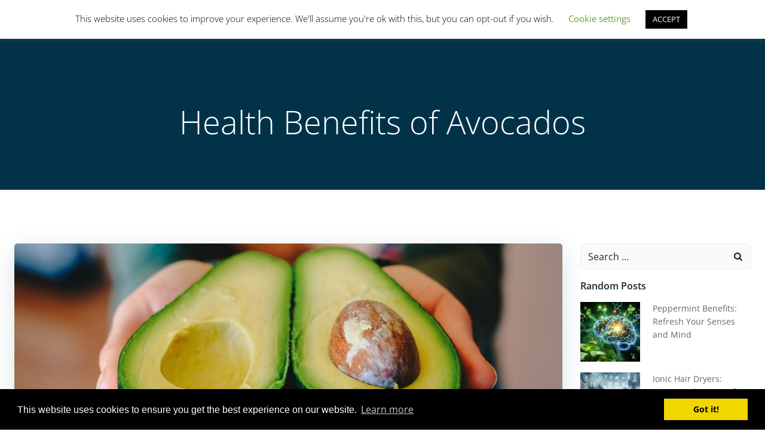

--- FILE ---
content_type: text/html; charset=UTF-8
request_url: https://orcadigitals.com/health-benefits-of-avocados/
body_size: 53802
content:
<!DOCTYPE html>
<html lang="en-US">
<head>
    <meta charset="UTF-8">
    <meta name="viewport" content="width=device-width, initial-scale=1">
    <link rel="profile" href="https://gmpg.org/xfn/11">
    <meta name='robots' content='index, follow, max-image-preview:large, max-snippet:-1, max-video-preview:-1' />
	<style>img:is([sizes="auto" i], [sizes^="auto," i]) { contain-intrinsic-size: 3000px 1500px }</style>
	
	<!-- This site is optimized with the Yoast SEO plugin v26.2 - https://yoast.com/wordpress/plugins/seo/ -->
	<title>Health Benefits of Avocados - Orca Digitals</title>
	<link rel="canonical" href="https://orcadigitals.com/health-benefits-of-avocados/" />
	<meta property="og:locale" content="en_US" />
	<meta property="og:type" content="article" />
	<meta property="og:title" content="Health Benefits of Avocados - Orca Digitals" />
	<meta property="og:description" content="Health Benefits of Avocados You might not instantly think of avocado pears when you think of fruit. They are a type of fruit known as a berry because of the presence of a seed within. Around 10,000 years ago, in modern-day Mexico, avocados first appeared. Mexico continues to be the world&#8217;s largest avocado producer. The [&hellip;]" />
	<meta property="og:url" content="https://orcadigitals.com/health-benefits-of-avocados/" />
	<meta property="og:site_name" content="Orca Digitals" />
	<meta property="article:published_time" content="2023-03-27T11:02:17+00:00" />
	<meta property="article:modified_time" content="2024-12-01T01:16:32+00:00" />
	<meta property="og:image" content="https://orcadigitals.com/wp-content/uploads/2023/03/avocado.jpg" />
	<meta property="og:image:width" content="720" />
	<meta property="og:image:height" content="480" />
	<meta property="og:image:type" content="image/jpeg" />
	<meta name="author" content="Orca Digital" />
	<meta name="twitter:card" content="summary_large_image" />
	<meta name="twitter:label1" content="Written by" />
	<meta name="twitter:data1" content="Orca Digital" />
	<meta name="twitter:label2" content="Est. reading time" />
	<meta name="twitter:data2" content="11 minutes" />
	<!-- / Yoast SEO plugin. -->


<link rel='dns-prefetch' href='//cdnjs.cloudflare.com' />

<link rel='preconnect' href='//www.google-analytics.com' />
<link rel="alternate" type="application/rss+xml" title="Orca Digitals &raquo; Feed" href="https://orcadigitals.com/feed/" />
<link rel="alternate" type="application/rss+xml" title="Orca Digitals &raquo; Comments Feed" href="https://orcadigitals.com/comments/feed/" />
<script type="text/javascript">
/* <![CDATA[ */
window._wpemojiSettings = {"baseUrl":"https:\/\/s.w.org\/images\/core\/emoji\/16.0.1\/72x72\/","ext":".png","svgUrl":"https:\/\/s.w.org\/images\/core\/emoji\/16.0.1\/svg\/","svgExt":".svg","source":{"concatemoji":"https:\/\/orcadigitals.com\/wp-includes\/js\/wp-emoji-release.min.js?ver=c811a314fe822d6d1cbdef82f4d6fec0"}};
/*! This file is auto-generated */
!function(s,n){var o,i,e;function c(e){try{var t={supportTests:e,timestamp:(new Date).valueOf()};sessionStorage.setItem(o,JSON.stringify(t))}catch(e){}}function p(e,t,n){e.clearRect(0,0,e.canvas.width,e.canvas.height),e.fillText(t,0,0);var t=new Uint32Array(e.getImageData(0,0,e.canvas.width,e.canvas.height).data),a=(e.clearRect(0,0,e.canvas.width,e.canvas.height),e.fillText(n,0,0),new Uint32Array(e.getImageData(0,0,e.canvas.width,e.canvas.height).data));return t.every(function(e,t){return e===a[t]})}function u(e,t){e.clearRect(0,0,e.canvas.width,e.canvas.height),e.fillText(t,0,0);for(var n=e.getImageData(16,16,1,1),a=0;a<n.data.length;a++)if(0!==n.data[a])return!1;return!0}function f(e,t,n,a){switch(t){case"flag":return n(e,"\ud83c\udff3\ufe0f\u200d\u26a7\ufe0f","\ud83c\udff3\ufe0f\u200b\u26a7\ufe0f")?!1:!n(e,"\ud83c\udde8\ud83c\uddf6","\ud83c\udde8\u200b\ud83c\uddf6")&&!n(e,"\ud83c\udff4\udb40\udc67\udb40\udc62\udb40\udc65\udb40\udc6e\udb40\udc67\udb40\udc7f","\ud83c\udff4\u200b\udb40\udc67\u200b\udb40\udc62\u200b\udb40\udc65\u200b\udb40\udc6e\u200b\udb40\udc67\u200b\udb40\udc7f");case"emoji":return!a(e,"\ud83e\udedf")}return!1}function g(e,t,n,a){var r="undefined"!=typeof WorkerGlobalScope&&self instanceof WorkerGlobalScope?new OffscreenCanvas(300,150):s.createElement("canvas"),o=r.getContext("2d",{willReadFrequently:!0}),i=(o.textBaseline="top",o.font="600 32px Arial",{});return e.forEach(function(e){i[e]=t(o,e,n,a)}),i}function t(e){var t=s.createElement("script");t.src=e,t.defer=!0,s.head.appendChild(t)}"undefined"!=typeof Promise&&(o="wpEmojiSettingsSupports",i=["flag","emoji"],n.supports={everything:!0,everythingExceptFlag:!0},e=new Promise(function(e){s.addEventListener("DOMContentLoaded",e,{once:!0})}),new Promise(function(t){var n=function(){try{var e=JSON.parse(sessionStorage.getItem(o));if("object"==typeof e&&"number"==typeof e.timestamp&&(new Date).valueOf()<e.timestamp+604800&&"object"==typeof e.supportTests)return e.supportTests}catch(e){}return null}();if(!n){if("undefined"!=typeof Worker&&"undefined"!=typeof OffscreenCanvas&&"undefined"!=typeof URL&&URL.createObjectURL&&"undefined"!=typeof Blob)try{var e="postMessage("+g.toString()+"("+[JSON.stringify(i),f.toString(),p.toString(),u.toString()].join(",")+"));",a=new Blob([e],{type:"text/javascript"}),r=new Worker(URL.createObjectURL(a),{name:"wpTestEmojiSupports"});return void(r.onmessage=function(e){c(n=e.data),r.terminate(),t(n)})}catch(e){}c(n=g(i,f,p,u))}t(n)}).then(function(e){for(var t in e)n.supports[t]=e[t],n.supports.everything=n.supports.everything&&n.supports[t],"flag"!==t&&(n.supports.everythingExceptFlag=n.supports.everythingExceptFlag&&n.supports[t]);n.supports.everythingExceptFlag=n.supports.everythingExceptFlag&&!n.supports.flag,n.DOMReady=!1,n.readyCallback=function(){n.DOMReady=!0}}).then(function(){return e}).then(function(){var e;n.supports.everything||(n.readyCallback(),(e=n.source||{}).concatemoji?t(e.concatemoji):e.wpemoji&&e.twemoji&&(t(e.twemoji),t(e.wpemoji)))}))}((window,document),window._wpemojiSettings);
/* ]]> */
</script>
<link rel='stylesheet' id='adl-cookie-style-css' href='//cdnjs.cloudflare.com/ajax/libs/cookieconsent2/3.0.3/cookieconsent.min.css?ver=c811a314fe822d6d1cbdef82f4d6fec0' type='text/css' media='all' />
<link rel='stylesheet' id='extend-builder-css-css' href='https://orcadigitals.com/wp-content/plugins/colibri-page-builder/extend-builder/assets/static/css/theme.css?ver=1.0.342' type='text/css' media='all' />
<style id='extend-builder-css-inline-css' type='text/css'>
/* page css */
/* part css : theme-shapes */
.colibri-shape-circles {
background-image:url('https://orcadigitals.com/wp-content/themes/colibri-wp/resources/images/header-shapes/circles.png')
}
.colibri-shape-10degree-stripes {
background-image:url('https://orcadigitals.com/wp-content/themes/colibri-wp/resources/images/header-shapes/10degree-stripes.png')
}
.colibri-shape-rounded-squares-blue {
background-image:url('https://orcadigitals.com/wp-content/themes/colibri-wp/resources/images/header-shapes/rounded-squares-blue.png')
}
.colibri-shape-many-rounded-squares-blue {
background-image:url('https://orcadigitals.com/wp-content/themes/colibri-wp/resources/images/header-shapes/many-rounded-squares-blue.png')
}
.colibri-shape-two-circles {
background-image:url('https://orcadigitals.com/wp-content/themes/colibri-wp/resources/images/header-shapes/two-circles.png')
}
.colibri-shape-circles-2 {
background-image:url('https://orcadigitals.com/wp-content/themes/colibri-wp/resources/images/header-shapes/circles-2.png')
}
.colibri-shape-circles-3 {
background-image:url('https://orcadigitals.com/wp-content/themes/colibri-wp/resources/images/header-shapes/circles-3.png')
}
.colibri-shape-circles-gradient {
background-image:url('https://orcadigitals.com/wp-content/themes/colibri-wp/resources/images/header-shapes/circles-gradient.png')
}
.colibri-shape-circles-white-gradient {
background-image:url('https://orcadigitals.com/wp-content/themes/colibri-wp/resources/images/header-shapes/circles-white-gradient.png')
}
.colibri-shape-waves {
background-image:url('https://orcadigitals.com/wp-content/themes/colibri-wp/resources/images/header-shapes/waves.png')
}
.colibri-shape-waves-inverted {
background-image:url('https://orcadigitals.com/wp-content/themes/colibri-wp/resources/images/header-shapes/waves-inverted.png')
}
.colibri-shape-dots {
background-image:url('https://orcadigitals.com/wp-content/themes/colibri-wp/resources/images/header-shapes/dots.png')
}
.colibri-shape-left-tilted-lines {
background-image:url('https://orcadigitals.com/wp-content/themes/colibri-wp/resources/images/header-shapes/left-tilted-lines.png')
}
.colibri-shape-right-tilted-lines {
background-image:url('https://orcadigitals.com/wp-content/themes/colibri-wp/resources/images/header-shapes/right-tilted-lines.png')
}
.colibri-shape-right-tilted-strips {
background-image:url('https://orcadigitals.com/wp-content/themes/colibri-wp/resources/images/header-shapes/right-tilted-strips.png')
}
/* part css : theme */

.h-y-container > *:not(:last-child), .h-x-container-inner > * {
  margin-bottom: 20px;
}
.h-x-container-inner, .h-column__content > .h-x-container > *:last-child {
  margin-bottom: -20px;
}
.h-x-container-inner > * {
  padding-left: 10px;
  padding-right: 10px;
}
.h-x-container-inner {
  margin-left: -10px;
  margin-right: -10px;
}
[class*=style-], [class*=local-style-], .h-global-transition, .h-global-transition-all, .h-global-transition-all * {
  transition-duration: 0.5s;
}
.wp-block-button .wp-block-button__link:not(.has-background),.wp-block-file .wp-block-file__button {
  background-color: #03a9f4;
  background-image: none;
}
.wp-block-button .wp-block-button__link:not(.has-background):hover,.wp-block-button .wp-block-button__link:not(.has-background):focus,.wp-block-button .wp-block-button__link:not(.has-background):active,.wp-block-file .wp-block-file__button:hover,.wp-block-file .wp-block-file__button:focus,.wp-block-file .wp-block-file__button:active {
  background-color: rgb(2, 110, 159);
  background-image: none;
}
.wp-block-button.is-style-outline .wp-block-button__link:not(.has-background) {
  color: #03a9f4;
  background-color: transparent;
  background-image: none;
  border-top-width: 2px;
  border-top-color: #03a9f4;
  border-top-style: solid;
  border-right-width: 2px;
  border-right-color: #03a9f4;
  border-right-style: solid;
  border-bottom-width: 2px;
  border-bottom-color: #03a9f4;
  border-bottom-style: solid;
  border-left-width: 2px;
  border-left-color: #03a9f4;
  border-left-style: solid;
}
.wp-block-button.is-style-outline .wp-block-button__link:not(.has-background):hover,.wp-block-button.is-style-outline .wp-block-button__link:not(.has-background):focus,.wp-block-button.is-style-outline .wp-block-button__link:not(.has-background):active {
  color: #fff;
  background-color: #03a9f4;
  background-image: none;
}
.has-background-color,*[class^="wp-block-"].is-style-solid-color {
  background-color: #03a9f4;
  background-image: none;
}
.has-colibri-color-1-background-color {
  background-color: #03a9f4;
  background-image: none;
}
.wp-block-button .wp-block-button__link.has-colibri-color-1-background-color {
  background-color: #03a9f4;
  background-image: none;
}
.wp-block-button .wp-block-button__link.has-colibri-color-1-background-color:hover,.wp-block-button .wp-block-button__link.has-colibri-color-1-background-color:focus,.wp-block-button .wp-block-button__link.has-colibri-color-1-background-color:active {
  background-color: rgb(2, 110, 159);
  background-image: none;
}
.wp-block-button.is-style-outline .wp-block-button__link.has-colibri-color-1-background-color {
  color: #03a9f4;
  background-color: transparent;
  background-image: none;
  border-top-width: 2px;
  border-top-color: #03a9f4;
  border-top-style: solid;
  border-right-width: 2px;
  border-right-color: #03a9f4;
  border-right-style: solid;
  border-bottom-width: 2px;
  border-bottom-color: #03a9f4;
  border-bottom-style: solid;
  border-left-width: 2px;
  border-left-color: #03a9f4;
  border-left-style: solid;
}
.wp-block-button.is-style-outline .wp-block-button__link.has-colibri-color-1-background-color:hover,.wp-block-button.is-style-outline .wp-block-button__link.has-colibri-color-1-background-color:focus,.wp-block-button.is-style-outline .wp-block-button__link.has-colibri-color-1-background-color:active {
  color: #fff;
  background-color: #03a9f4;
  background-image: none;
}
*[class^="wp-block-"].has-colibri-color-1-background-color,*[class^="wp-block-"] .has-colibri-color-1-background-color,*[class^="wp-block-"].is-style-solid-color.has-colibri-color-1-color,*[class^="wp-block-"].is-style-solid-color blockquote.has-colibri-color-1-color,*[class^="wp-block-"].is-style-solid-color blockquote.has-colibri-color-1-color p {
  background-color: #03a9f4;
  background-image: none;
}
.has-colibri-color-1-color {
  color: #03a9f4;
}
.has-colibri-color-2-background-color {
  background-color: #f79007;
  background-image: none;
}
.wp-block-button .wp-block-button__link.has-colibri-color-2-background-color {
  background-color: #f79007;
  background-image: none;
}
.wp-block-button .wp-block-button__link.has-colibri-color-2-background-color:hover,.wp-block-button .wp-block-button__link.has-colibri-color-2-background-color:focus,.wp-block-button .wp-block-button__link.has-colibri-color-2-background-color:active {
  background-color: rgb(162, 94, 5);
  background-image: none;
}
.wp-block-button.is-style-outline .wp-block-button__link.has-colibri-color-2-background-color {
  color: #f79007;
  background-color: transparent;
  background-image: none;
  border-top-width: 2px;
  border-top-color: #f79007;
  border-top-style: solid;
  border-right-width: 2px;
  border-right-color: #f79007;
  border-right-style: solid;
  border-bottom-width: 2px;
  border-bottom-color: #f79007;
  border-bottom-style: solid;
  border-left-width: 2px;
  border-left-color: #f79007;
  border-left-style: solid;
}
.wp-block-button.is-style-outline .wp-block-button__link.has-colibri-color-2-background-color:hover,.wp-block-button.is-style-outline .wp-block-button__link.has-colibri-color-2-background-color:focus,.wp-block-button.is-style-outline .wp-block-button__link.has-colibri-color-2-background-color:active {
  color: #fff;
  background-color: #f79007;
  background-image: none;
}
*[class^="wp-block-"].has-colibri-color-2-background-color,*[class^="wp-block-"] .has-colibri-color-2-background-color,*[class^="wp-block-"].is-style-solid-color.has-colibri-color-2-color,*[class^="wp-block-"].is-style-solid-color blockquote.has-colibri-color-2-color,*[class^="wp-block-"].is-style-solid-color blockquote.has-colibri-color-2-color p {
  background-color: #f79007;
  background-image: none;
}
.has-colibri-color-2-color {
  color: #f79007;
}
.has-colibri-color-3-background-color {
  background-color: #00bf87;
  background-image: none;
}
.wp-block-button .wp-block-button__link.has-colibri-color-3-background-color {
  background-color: #00bf87;
  background-image: none;
}
.wp-block-button .wp-block-button__link.has-colibri-color-3-background-color:hover,.wp-block-button .wp-block-button__link.has-colibri-color-3-background-color:focus,.wp-block-button .wp-block-button__link.has-colibri-color-3-background-color:active {
  background-color: rgb(0, 106, 75);
  background-image: none;
}
.wp-block-button.is-style-outline .wp-block-button__link.has-colibri-color-3-background-color {
  color: #00bf87;
  background-color: transparent;
  background-image: none;
  border-top-width: 2px;
  border-top-color: #00bf87;
  border-top-style: solid;
  border-right-width: 2px;
  border-right-color: #00bf87;
  border-right-style: solid;
  border-bottom-width: 2px;
  border-bottom-color: #00bf87;
  border-bottom-style: solid;
  border-left-width: 2px;
  border-left-color: #00bf87;
  border-left-style: solid;
}
.wp-block-button.is-style-outline .wp-block-button__link.has-colibri-color-3-background-color:hover,.wp-block-button.is-style-outline .wp-block-button__link.has-colibri-color-3-background-color:focus,.wp-block-button.is-style-outline .wp-block-button__link.has-colibri-color-3-background-color:active {
  color: #fff;
  background-color: #00bf87;
  background-image: none;
}
*[class^="wp-block-"].has-colibri-color-3-background-color,*[class^="wp-block-"] .has-colibri-color-3-background-color,*[class^="wp-block-"].is-style-solid-color.has-colibri-color-3-color,*[class^="wp-block-"].is-style-solid-color blockquote.has-colibri-color-3-color,*[class^="wp-block-"].is-style-solid-color blockquote.has-colibri-color-3-color p {
  background-color: #00bf87;
  background-image: none;
}
.has-colibri-color-3-color {
  color: #00bf87;
}
.has-colibri-color-4-background-color {
  background-color: #6632ff;
  background-image: none;
}
.wp-block-button .wp-block-button__link.has-colibri-color-4-background-color {
  background-color: #6632ff;
  background-image: none;
}
.wp-block-button .wp-block-button__link.has-colibri-color-4-background-color:hover,.wp-block-button .wp-block-button__link.has-colibri-color-4-background-color:focus,.wp-block-button .wp-block-button__link.has-colibri-color-4-background-color:active {
  background-color: rgb(68, 33, 170);
  background-image: none;
}
.wp-block-button.is-style-outline .wp-block-button__link.has-colibri-color-4-background-color {
  color: #6632ff;
  background-color: transparent;
  background-image: none;
  border-top-width: 2px;
  border-top-color: #6632ff;
  border-top-style: solid;
  border-right-width: 2px;
  border-right-color: #6632ff;
  border-right-style: solid;
  border-bottom-width: 2px;
  border-bottom-color: #6632ff;
  border-bottom-style: solid;
  border-left-width: 2px;
  border-left-color: #6632ff;
  border-left-style: solid;
}
.wp-block-button.is-style-outline .wp-block-button__link.has-colibri-color-4-background-color:hover,.wp-block-button.is-style-outline .wp-block-button__link.has-colibri-color-4-background-color:focus,.wp-block-button.is-style-outline .wp-block-button__link.has-colibri-color-4-background-color:active {
  color: #fff;
  background-color: #6632ff;
  background-image: none;
}
*[class^="wp-block-"].has-colibri-color-4-background-color,*[class^="wp-block-"] .has-colibri-color-4-background-color,*[class^="wp-block-"].is-style-solid-color.has-colibri-color-4-color,*[class^="wp-block-"].is-style-solid-color blockquote.has-colibri-color-4-color,*[class^="wp-block-"].is-style-solid-color blockquote.has-colibri-color-4-color p {
  background-color: #6632ff;
  background-image: none;
}
.has-colibri-color-4-color {
  color: #6632ff;
}
.has-colibri-color-5-background-color {
  background-color: #FFFFFF;
  background-image: none;
}
.wp-block-button .wp-block-button__link.has-colibri-color-5-background-color {
  background-color: #FFFFFF;
  background-image: none;
}
.wp-block-button .wp-block-button__link.has-colibri-color-5-background-color:hover,.wp-block-button .wp-block-button__link.has-colibri-color-5-background-color:focus,.wp-block-button .wp-block-button__link.has-colibri-color-5-background-color:active {
  background-color: rgb(102, 102, 102);
  background-image: none;
}
.wp-block-button.is-style-outline .wp-block-button__link.has-colibri-color-5-background-color {
  color: #FFFFFF;
  background-color: transparent;
  background-image: none;
  border-top-width: 2px;
  border-top-color: #FFFFFF;
  border-top-style: solid;
  border-right-width: 2px;
  border-right-color: #FFFFFF;
  border-right-style: solid;
  border-bottom-width: 2px;
  border-bottom-color: #FFFFFF;
  border-bottom-style: solid;
  border-left-width: 2px;
  border-left-color: #FFFFFF;
  border-left-style: solid;
}
.wp-block-button.is-style-outline .wp-block-button__link.has-colibri-color-5-background-color:hover,.wp-block-button.is-style-outline .wp-block-button__link.has-colibri-color-5-background-color:focus,.wp-block-button.is-style-outline .wp-block-button__link.has-colibri-color-5-background-color:active {
  color: #fff;
  background-color: #FFFFFF;
  background-image: none;
}
*[class^="wp-block-"].has-colibri-color-5-background-color,*[class^="wp-block-"] .has-colibri-color-5-background-color,*[class^="wp-block-"].is-style-solid-color.has-colibri-color-5-color,*[class^="wp-block-"].is-style-solid-color blockquote.has-colibri-color-5-color,*[class^="wp-block-"].is-style-solid-color blockquote.has-colibri-color-5-color p {
  background-color: #FFFFFF;
  background-image: none;
}
.has-colibri-color-5-color {
  color: #FFFFFF;
}
.has-colibri-color-6-background-color {
  background-color: #17252a;
  background-image: none;
}
.wp-block-button .wp-block-button__link.has-colibri-color-6-background-color {
  background-color: #17252a;
  background-image: none;
}
.wp-block-button .wp-block-button__link.has-colibri-color-6-background-color:hover,.wp-block-button .wp-block-button__link.has-colibri-color-6-background-color:focus,.wp-block-button .wp-block-button__link.has-colibri-color-6-background-color:active {
  background-color: rgb(23, 37, 42);
  background-image: none;
}
.wp-block-button.is-style-outline .wp-block-button__link.has-colibri-color-6-background-color {
  color: #17252a;
  background-color: transparent;
  background-image: none;
  border-top-width: 2px;
  border-top-color: #17252a;
  border-top-style: solid;
  border-right-width: 2px;
  border-right-color: #17252a;
  border-right-style: solid;
  border-bottom-width: 2px;
  border-bottom-color: #17252a;
  border-bottom-style: solid;
  border-left-width: 2px;
  border-left-color: #17252a;
  border-left-style: solid;
}
.wp-block-button.is-style-outline .wp-block-button__link.has-colibri-color-6-background-color:hover,.wp-block-button.is-style-outline .wp-block-button__link.has-colibri-color-6-background-color:focus,.wp-block-button.is-style-outline .wp-block-button__link.has-colibri-color-6-background-color:active {
  color: #fff;
  background-color: #17252a;
  background-image: none;
}
*[class^="wp-block-"].has-colibri-color-6-background-color,*[class^="wp-block-"] .has-colibri-color-6-background-color,*[class^="wp-block-"].is-style-solid-color.has-colibri-color-6-color,*[class^="wp-block-"].is-style-solid-color blockquote.has-colibri-color-6-color,*[class^="wp-block-"].is-style-solid-color blockquote.has-colibri-color-6-color p {
  background-color: #17252a;
  background-image: none;
}
.has-colibri-color-6-color {
  color: #17252a;
}
#colibri .woocommerce-store-notice,#colibri.woocommerce .content .h-section input[type=submit],#colibri.woocommerce-page  .content .h-section  input[type=button],#colibri.woocommerce .content .h-section  input[type=button],#colibri.woocommerce-page  .content .h-section .button,#colibri.woocommerce .content .h-section .button,#colibri.woocommerce-page  .content .h-section  a.button,#colibri.woocommerce .content .h-section  a.button,#colibri.woocommerce-page  .content .h-section button.button,#colibri.woocommerce .content .h-section button.button,#colibri.woocommerce-page  .content .h-section input.button,#colibri.woocommerce .content .h-section input.button,#colibri.woocommerce-page  .content .h-section input#submit,#colibri.woocommerce .content .h-section input#submit,#colibri.woocommerce-page  .content .h-section a.added_to_cart,#colibri.woocommerce .content .h-section a.added_to_cart,#colibri.woocommerce-page  .content .h-section .ui-slider-range,#colibri.woocommerce .content .h-section .ui-slider-range,#colibri.woocommerce-page  .content .h-section .ui-slider-handle,#colibri.woocommerce .content .h-section .ui-slider-handle {
  background-color: #03a9f4;
  background-image: none;
  border-top-width: 0px;
  border-top-color: #03a9f4;
  border-top-style: solid;
  border-right-width: 0px;
  border-right-color: #03a9f4;
  border-right-style: solid;
  border-bottom-width: 0px;
  border-bottom-color: #03a9f4;
  border-bottom-style: solid;
  border-left-width: 0px;
  border-left-color: #03a9f4;
  border-left-style: solid;
}
#colibri .woocommerce-store-notice:hover,#colibri .woocommerce-store-notice:focus,#colibri .woocommerce-store-notice:active,#colibri.woocommerce .content .h-section input[type=submit]:hover,#colibri.woocommerce .content .h-section input[type=submit]:focus,#colibri.woocommerce .content .h-section input[type=submit]:active,#colibri.woocommerce-page  .content .h-section  input[type=button]:hover,#colibri.woocommerce-page  .content .h-section  input[type=button]:focus,#colibri.woocommerce-page  .content .h-section  input[type=button]:active,#colibri.woocommerce .content .h-section  input[type=button]:hover,#colibri.woocommerce .content .h-section  input[type=button]:focus,#colibri.woocommerce .content .h-section  input[type=button]:active,#colibri.woocommerce-page  .content .h-section .button:hover,#colibri.woocommerce-page  .content .h-section .button:focus,#colibri.woocommerce-page  .content .h-section .button:active,#colibri.woocommerce .content .h-section .button:hover,#colibri.woocommerce .content .h-section .button:focus,#colibri.woocommerce .content .h-section .button:active,#colibri.woocommerce-page  .content .h-section  a.button:hover,#colibri.woocommerce-page  .content .h-section  a.button:focus,#colibri.woocommerce-page  .content .h-section  a.button:active,#colibri.woocommerce .content .h-section  a.button:hover,#colibri.woocommerce .content .h-section  a.button:focus,#colibri.woocommerce .content .h-section  a.button:active,#colibri.woocommerce-page  .content .h-section button.button:hover,#colibri.woocommerce-page  .content .h-section button.button:focus,#colibri.woocommerce-page  .content .h-section button.button:active,#colibri.woocommerce .content .h-section button.button:hover,#colibri.woocommerce .content .h-section button.button:focus,#colibri.woocommerce .content .h-section button.button:active,#colibri.woocommerce-page  .content .h-section input.button:hover,#colibri.woocommerce-page  .content .h-section input.button:focus,#colibri.woocommerce-page  .content .h-section input.button:active,#colibri.woocommerce .content .h-section input.button:hover,#colibri.woocommerce .content .h-section input.button:focus,#colibri.woocommerce .content .h-section input.button:active,#colibri.woocommerce-page  .content .h-section input#submit:hover,#colibri.woocommerce-page  .content .h-section input#submit:focus,#colibri.woocommerce-page  .content .h-section input#submit:active,#colibri.woocommerce .content .h-section input#submit:hover,#colibri.woocommerce .content .h-section input#submit:focus,#colibri.woocommerce .content .h-section input#submit:active,#colibri.woocommerce-page  .content .h-section a.added_to_cart:hover,#colibri.woocommerce-page  .content .h-section a.added_to_cart:focus,#colibri.woocommerce-page  .content .h-section a.added_to_cart:active,#colibri.woocommerce .content .h-section a.added_to_cart:hover,#colibri.woocommerce .content .h-section a.added_to_cart:focus,#colibri.woocommerce .content .h-section a.added_to_cart:active,#colibri.woocommerce-page  .content .h-section .ui-slider-range:hover,#colibri.woocommerce-page  .content .h-section .ui-slider-range:focus,#colibri.woocommerce-page  .content .h-section .ui-slider-range:active,#colibri.woocommerce .content .h-section .ui-slider-range:hover,#colibri.woocommerce .content .h-section .ui-slider-range:focus,#colibri.woocommerce .content .h-section .ui-slider-range:active,#colibri.woocommerce-page  .content .h-section .ui-slider-handle:hover,#colibri.woocommerce-page  .content .h-section .ui-slider-handle:focus,#colibri.woocommerce-page  .content .h-section .ui-slider-handle:active,#colibri.woocommerce .content .h-section .ui-slider-handle:hover,#colibri.woocommerce .content .h-section .ui-slider-handle:focus,#colibri.woocommerce .content .h-section .ui-slider-handle:active {
  background-color: rgb(2, 110, 159);
  background-image: none;
  border-top-width: 0px;
  border-top-color: rgb(2, 110, 159);
  border-top-style: solid;
  border-right-width: 0px;
  border-right-color: rgb(2, 110, 159);
  border-right-style: solid;
  border-bottom-width: 0px;
  border-bottom-color: rgb(2, 110, 159);
  border-bottom-style: solid;
  border-left-width: 0px;
  border-left-color: rgb(2, 110, 159);
  border-left-style: solid;
}
#colibri.woocommerce-page  .content .h-section .star-rating::before,#colibri.woocommerce .content .h-section .star-rating::before,#colibri.woocommerce-page  .content .h-section .star-rating span::before,#colibri.woocommerce .content .h-section .star-rating span::before {
  color: #03a9f4;
}
#colibri.woocommerce-page  .content .h-section .price,#colibri.woocommerce .content .h-section .price {
  color: #03a9f4;
}
#colibri.woocommerce-page  .content .h-section .price del,#colibri.woocommerce .content .h-section .price del {
  color: rgb(84, 194, 244);
}
#colibri.woocommerce-page  .content .h-section .onsale,#colibri.woocommerce .content .h-section .onsale {
  background-color: #03a9f4;
  background-image: none;
}
#colibri.woocommerce-page  .content .h-section .onsale:hover,#colibri.woocommerce-page  .content .h-section .onsale:focus,#colibri.woocommerce-page  .content .h-section .onsale:active,#colibri.woocommerce .content .h-section .onsale:hover,#colibri.woocommerce .content .h-section .onsale:focus,#colibri.woocommerce .content .h-section .onsale:active {
  background-color: rgb(2, 110, 159);
  background-image: none;
}
#colibri.woocommerce ul.products li.product h2:hover {
  color: #03a9f4;
}
#colibri.woocommerce-page  .content .h-section .woocommerce-pagination .page-numbers.current,#colibri.woocommerce .content .h-section .woocommerce-pagination .page-numbers.current,#colibri.woocommerce-page  .content .h-section .woocommerce-pagination a.page-numbers:hover,#colibri.woocommerce .content .h-section .woocommerce-pagination a.page-numbers:hover {
  background-color: #03a9f4;
  background-image: none;
}
#colibri.woocommerce-page  .content .h-section .comment-form-rating .stars a,#colibri.woocommerce .content .h-section .comment-form-rating .stars a {
  color: #03a9f4;
}
.h-section-global-spacing {
  padding-top: 90px;
  padding-bottom: 90px;
}
#colibri .colibri-language-switcher {
  background-color: white;
  background-image: none;
  top: 80px;
  border-top-width: 0px;
  border-top-style: none;
  border-top-left-radius: 4px;
  border-top-right-radius: 0px;
  border-right-width: 0px;
  border-right-style: none;
  border-bottom-width: 0px;
  border-bottom-style: none;
  border-bottom-left-radius: 4px;
  border-bottom-right-radius: 0px;
  border-left-width: 0px;
  border-left-style: none;
}
#colibri .colibri-language-switcher .lang-item {
  padding-top: 14px;
  padding-right: 18px;
  padding-bottom: 14px;
  padding-left: 18px;
}
body {
  font-family: Open Sans;
  font-weight: 400;
  font-size: 16px;
  line-height: 1.6;
  color: rgb(70, 112, 127);
}
body a {
  font-family: Open Sans;
  font-weight: 400;
  text-decoration: none;
  font-size: 1em;
  line-height: 1.5;
  color: #03a9f4;
}
body p {
  margin-bottom: 16px;
  font-family: Open Sans;
  font-weight: 400;
  font-size: 16px;
  line-height: 1.6;
  color: rgb(70, 112, 127);
}
body .h-lead p {
  margin-bottom: 16px;
  font-family: Open Sans;
  font-weight: 300;
  font-size: 1.25em;
  line-height: 1.5;
  color: rgb(37, 41, 42);
}
body blockquote p {
  margin-bottom: 16px;
  font-family: Open Sans;
  font-weight: 400;
  font-size: 16px;
  line-height: 1.6;
  color: rgb(70, 112, 127);
}
body h1 {
  margin-bottom: 16px;
  font-family: Open Sans;
  font-weight: 300;
  font-size: 3.375em;
  line-height: 1.26;
  color: rgb(23, 37, 42);
}
body h2 {
  margin-bottom: 16px;
  font-family: Open Sans;
  font-weight: 300;
  font-size: 2.625em;
  line-height: 1.143;
  color: rgb(23, 37, 42);
}
body h3 {
  margin-bottom: 16px;
  font-family: Open Sans;
  font-weight: 300;
  font-size: 2.25em;
  line-height: 1.25;
  color: rgb(23, 37, 42);
}
body h4 {
  margin-bottom: 16px;
  font-family: Open Sans;
  font-weight: 600;
  font-size: 1.25em;
  line-height: 1.6;
  color: rgb(23, 37, 42);
}
body h5 {
  margin-bottom: 16px;
  font-family: Open Sans;
  font-weight: 600;
  font-size: 1.125em;
  line-height: 1.55;
  color: rgb(23, 37, 42);
}
body h6 {
  margin-bottom: 16px;
  font-family: Open Sans;
  font-weight: 600;
  font-size: 1em;
  line-height: 1.6;
  color: rgb(23, 37, 42);
}


@media (min-width: 768px) and (max-width: 1023px){
.h-section-global-spacing {
  padding-top: 60px;
  padding-bottom: 60px;
}

}

@media (max-width: 767px){
.h-section-global-spacing {
  padding-top: 30px;
  padding-bottom: 30px;
}

}
/* part css : page */
#colibri .style-32 {
  animation-duration: 0.5s;
  padding-top: 20px;
  padding-right: 15px;
  padding-bottom: 20px;
  padding-left: 15px;
  background-color: transparent;
  background-image: none;
}
#colibri .h-navigation_sticky .style-32,#colibri .h-navigation_sticky.style-32 {
  background-color: #ffffff;
  background-image: none;
  padding-top: 10px;
  padding-bottom: 10px;
  box-shadow: 0px 0px 4px 0px rgba(0,0,0,0.5) ;
}
#colibri .style-34 {
  text-align: center;
  height: auto;
  min-height: unset;
}
#colibri .style-35-image {
  max-height: 70px;
}
#colibri .style-35 a,#colibri .style-35  .logo-text {
  color: #ffffff;
  text-decoration: none;
  font-size: 24px;
}
#colibri .style-35 .logo-text {
  color: #FFFFFF;
}
#colibri .h-navigation_sticky .style-35-image,#colibri .h-navigation_sticky.style-35-image {
  max-height: 70px;
}
#colibri .h-navigation_sticky .style-35 a,#colibri .h-navigation_sticky .style-35  .logo-text,#colibri .h-navigation_sticky.style-35 a,#colibri .h-navigation_sticky.style-35  .logo-text {
  color: #000000;
  text-decoration: none;
}
#colibri .style-36 {
  text-align: center;
  height: auto;
  min-height: unset;
}
#colibri .style-37 {
  height: 50px;
}
#colibri .style-38 {
  text-align: center;
  height: auto;
  min-height: unset;
}
#colibri .style-39 >  div > .colibri-menu-container > ul.colibri-menu {
  justify-content: flex-end;
}
#colibri .style-39 >  div > .colibri-menu-container > ul.colibri-menu > li {
  margin-top: 0px;
  margin-right: 20px;
  margin-bottom: 0px;
  margin-left: 20px;
  padding-top: 10px;
  padding-right: 0px;
  padding-bottom: 10px;
  padding-left: 0px;
}
#colibri .style-39 >  div > .colibri-menu-container > ul.colibri-menu > li.current_page_item,#colibri .style-39  >  div > .colibri-menu-container > ul.colibri-menu > li.current_page_item:hover {
  margin-top: 0px;
  margin-right: 20px;
  margin-bottom: 0px;
  margin-left: 20px;
  padding-top: 10px;
  padding-right: 0px;
  padding-bottom: 10px;
  padding-left: 0px;
}
#colibri .style-39 >  div > .colibri-menu-container > ul.colibri-menu > li > a {
  font-family: Open Sans;
  font-weight: 600;
  text-transform: uppercase;
  font-size: 14px;
  line-height: 1.5em;
  letter-spacing: 0px;
  color: #FFFFFF;
}
#colibri .style-39  >  div > .colibri-menu-container > ul.colibri-menu > li.hover  > a {
  color: rgb(166, 220, 244);
}
#colibri .style-39  >  div > .colibri-menu-container > ul.colibri-menu > li:hover > a,#colibri .style-39  >  div > .colibri-menu-container > ul.colibri-menu > li.hover  > a {
  color: rgb(166, 220, 244);
}
#colibri .style-39  >  div > .colibri-menu-container > ul.colibri-menu > li.current_page_item > a,#colibri .style-39  >  div > .colibri-menu-container > ul.colibri-menu > li.current_page_item > a:hover {
  font-family: Open Sans;
  font-weight: 600;
  text-transform: uppercase;
  font-size: 14px;
  line-height: 1.5em;
  letter-spacing: 0px;
  color: rgb(166, 220, 244);
}
#colibri .style-39 >  div > .colibri-menu-container > ul.colibri-menu li > ul {
  background-color: #ffffff;
  background-image: none;
  margin-right: 5px;
  margin-left: 5px;
  box-shadow: 0px 0px 5px 2px rgba(0, 0, 0, 0.04) ;
}
#colibri .style-39 >  div > .colibri-menu-container > ul.colibri-menu li > ul  li {
  padding-top: 10px;
  padding-right: 20px;
  padding-bottom: 10px;
  padding-left: 20px;
  border-top-width: 0px;
  border-top-style: none;
  border-right-width: 0px;
  border-right-style: none;
  border-bottom-width: 1px;
  border-bottom-color: rgba(128,128,128,.2);
  border-bottom-style: solid;
  border-left-width: 0px;
  border-left-style: none;
  background-color: rgb(255, 255, 255);
  background-image: none;
}
#colibri .style-39  >  div > .colibri-menu-container > ul.colibri-menu li > ul > li.hover {
  background-color: #03a9f4;
}
#colibri .style-39  >  div > .colibri-menu-container > ul.colibri-menu li > ul > li:hover,#colibri .style-39  >  div > .colibri-menu-container > ul.colibri-menu li > ul > li.hover {
  background-color: #03a9f4;
}
#colibri .style-39 >  div > .colibri-menu-container > ul.colibri-menu li > ul li.current_page_item,#colibri .style-39  >  div > .colibri-menu-container > ul.colibri-menu li > ul > li.current_page_item:hover {
  padding-top: 10px;
  padding-right: 20px;
  padding-bottom: 10px;
  padding-left: 20px;
  border-top-width: 0px;
  border-top-style: none;
  border-right-width: 0px;
  border-right-style: none;
  border-bottom-width: 1px;
  border-bottom-color: rgba(128,128,128,.2);
  border-bottom-style: solid;
  border-left-width: 0px;
  border-left-style: none;
  background-color: #03a9f4;
  background-image: none;
}
#colibri .style-39 >  div > .colibri-menu-container > ul.colibri-menu li > ul > li > a {
  font-size: 14px;
  color: rgb(37, 41, 42);
}
#colibri .style-39  >  div > .colibri-menu-container > ul.colibri-menu li > ul > li.hover  > a {
  color: rgb(255, 255, 255);
}
#colibri .style-39  >  div > .colibri-menu-container > ul.colibri-menu li > ul > li:hover > a,#colibri .style-39  >  div > .colibri-menu-container > ul.colibri-menu li > ul > li.hover  > a {
  color: rgb(255, 255, 255);
}
#colibri .style-39 >  div > .colibri-menu-container > ul.colibri-menu li > ul > li.current_page_item > a,#colibri .style-39  >  div > .colibri-menu-container > ul.colibri-menu li > ul > li.current_page_item > a:hover {
  font-size: 14px;
  color: rgb(255, 255, 255);
}
#colibri .style-39 >  div > .colibri-menu-container > ul.colibri-menu.bordered-active-item > li::after,#colibri .style-39 
      ul.colibri-menu.bordered-active-item > li::before {
  background-color: rgb(166, 220, 244);
  background-image: none;
  height: 3px;
}
#colibri .style-39 >  div > .colibri-menu-container > ul.colibri-menu.solid-active-item > li::after,#colibri .style-39 
      ul.colibri-menu.solid-active-item > li::before {
  background-color: white;
  background-image: none;
  border-top-width: 0px;
  border-top-style: none;
  border-top-left-radius: 0%;
  border-top-right-radius: 0%;
  border-right-width: 0px;
  border-right-style: none;
  border-bottom-width: 0px;
  border-bottom-style: none;
  border-bottom-left-radius: 0%;
  border-bottom-right-radius: 0%;
  border-left-width: 0px;
  border-left-style: none;
}
#colibri .style-39 >  div > .colibri-menu-container > ul.colibri-menu > li > ul {
  margin-top: 0px;
}
#colibri .style-39 >  div > .colibri-menu-container > ul.colibri-menu > li > ul::before {
  height: 0px;
  width: 100% ;
}
#colibri .style-39 >  div > .colibri-menu-container > ul.colibri-menu  li > a > svg,#colibri .style-39 >  div > .colibri-menu-container > ul.colibri-menu  li > a >  .arrow-wrapper {
  padding-right: 5px;
  padding-left: 5px;
  color: black;
}
#colibri .style-39 >  div > .colibri-menu-container > ul.colibri-menu li.current_page_item > a > svg,#colibri .style-39 >  div > .colibri-menu-container > ul.colibri-menu > li.current_page_item:hover > a > svg,#colibri .style-39 >  div > .colibri-menu-container > ul.colibri-menu li.current_page_item > a > .arrow-wrapper,#colibri .style-39 >  div > .colibri-menu-container > ul.colibri-menu > li.current_page_item:hover > a > .arrow-wrapper {
  padding-right: 5px;
  padding-left: 5px;
  color: black;
}
#colibri .style-39 >  div > .colibri-menu-container > ul.colibri-menu li > ul  li > a > svg,#colibri .style-39 >  div > .colibri-menu-container > ul.colibri-menu li > ul  li > a >  .arrow-wrapper {
  color: rgb(255, 255, 255);
}
#colibri .style-39 >  div > .colibri-menu-container > ul.colibri-menu li > ul li.current_page_item > a > svg,#colibri .style-39 >  div > .colibri-menu-container > ul.colibri-menu li > ul > li.current_page_item:hover > a > svg,#colibri .style-39 >  div > .colibri-menu-container > ul.colibri-menu li > ul li.current_page_item > a > .arrow-wrapper,#colibri .style-39 >  div > .colibri-menu-container > ul.colibri-menu li > ul > li.current_page_item:hover > a > .arrow-wrapper {
  color: rgb(255, 255, 255);
}
#colibri .h-navigation_sticky .style-39 >  div > .colibri-menu-container > ul.colibri-menu > li > a,#colibri .h-navigation_sticky.style-39 >  div > .colibri-menu-container > ul.colibri-menu > li > a {
  color: rgb(2, 110, 159);
}
#colibri .h-navigation_sticky .style-39  >  div > .colibri-menu-container > ul.colibri-menu > li.hover  > a,#colibri .h-navigation_sticky.style-39  >  div > .colibri-menu-container > ul.colibri-menu > li.hover  > a {
  color: #03a9f4;
}
#colibri .h-navigation_sticky .style-39  >  div > .colibri-menu-container > ul.colibri-menu > li:hover > a,#colibri .h-navigation_sticky .style-39  >  div > .colibri-menu-container > ul.colibri-menu > li.hover  > a,#colibri .h-navigation_sticky.style-39  >  div > .colibri-menu-container > ul.colibri-menu > li:hover > a,#colibri .h-navigation_sticky.style-39  >  div > .colibri-menu-container > ul.colibri-menu > li.hover  > a {
  color: #03a9f4;
}
#colibri .h-navigation_sticky .style-39  >  div > .colibri-menu-container > ul.colibri-menu > li.current_page_item > a,#colibri .h-navigation_sticky .style-39  >  div > .colibri-menu-container > ul.colibri-menu > li.current_page_item > a:hover,#colibri .h-navigation_sticky.style-39  >  div > .colibri-menu-container > ul.colibri-menu > li.current_page_item > a,#colibri .h-navigation_sticky.style-39  >  div > .colibri-menu-container > ul.colibri-menu > li.current_page_item > a:hover {
  color: #03a9f4;
}
#colibri .h-navigation_sticky .style-39 >  div > .colibri-menu-container > ul.colibri-menu.bordered-active-item > li::after,#colibri .h-navigation_sticky .style-39 
      ul.colibri-menu.bordered-active-item > li::before,#colibri .h-navigation_sticky.style-39 >  div > .colibri-menu-container > ul.colibri-menu.bordered-active-item > li::after,#colibri .h-navigation_sticky.style-39 
      ul.colibri-menu.bordered-active-item > li::before {
  background-color: #03a9f4;
  background-image: none;
}
#colibri .style-40-offscreen {
  background-color: #222B34;
  background-image: none;
  width: 300px !important;
}
#colibri .style-40-offscreenOverlay {
  background-color: rgba(0,0,0,0.5);
  background-image: none;
}
#colibri .style-40  .h-hamburger-icon {
  background-color: rgba(0, 0, 0, 0.1);
  background-image: none;
  border-top-width: 0px;
  border-top-color: black;
  border-top-style: solid;
  border-top-left-radius: 100%;
  border-top-right-radius: 100%;
  border-right-width: 0px;
  border-right-color: black;
  border-right-style: solid;
  border-bottom-width: 0px;
  border-bottom-color: black;
  border-bottom-style: solid;
  border-bottom-left-radius: 100%;
  border-bottom-right-radius: 100%;
  border-left-width: 0px;
  border-left-color: black;
  border-left-style: solid;
  fill: white;
  padding-top: 5px;
  padding-right: 5px;
  padding-bottom: 5px;
  padding-left: 5px;
  width: 24px;
  height: 24px;
}
#colibri .style-43 {
  text-align: center;
  height: auto;
  min-height: unset;
}
#colibri .style-44-image {
  max-height: 70px;
}
#colibri .style-44 a,#colibri .style-44  .logo-text {
  color: #ffffff;
  text-decoration: none;
}
#colibri .h-navigation_sticky .style-44-image,#colibri .h-navigation_sticky.style-44-image {
  max-height: 70px;
}
#colibri .h-navigation_sticky .style-44 a,#colibri .h-navigation_sticky .style-44  .logo-text,#colibri .h-navigation_sticky.style-44 a,#colibri .h-navigation_sticky.style-44  .logo-text {
  color: #000000;
  text-decoration: none;
}
#colibri .style-46 {
  text-align: center;
  height: auto;
  min-height: unset;
}
#colibri .style-47 >  div > .colibri-menu-container > ul.colibri-menu > li > a {
  padding-top: 12px;
  padding-bottom: 12px;
  padding-left: 40px;
  border-top-width: 0px;
  border-top-color: #808080;
  border-top-style: solid;
  border-right-width: 0px;
  border-right-color: #808080;
  border-right-style: solid;
  border-bottom-width: 1px;
  border-bottom-color: #808080;
  border-bottom-style: solid;
  border-left-width: 0px;
  border-left-color: #808080;
  border-left-style: solid;
  font-size: 14px;
  color: white;
}
#colibri .style-47  >  div > .colibri-menu-container > ul.colibri-menu > li.current_page_item > a,#colibri .style-47  >  div > .colibri-menu-container > ul.colibri-menu > li.current_page_item > a:hover {
  padding-top: 12px;
  padding-bottom: 12px;
  padding-left: 40px;
  border-top-width: 0px;
  border-top-color: #808080;
  border-top-style: solid;
  border-right-width: 0px;
  border-right-color: #808080;
  border-right-style: solid;
  border-bottom-width: 1px;
  border-bottom-color: #808080;
  border-bottom-style: solid;
  border-left-width: 0px;
  border-left-color: #808080;
  border-left-style: solid;
  font-size: 14px;
  color: white;
}
#colibri .style-47 >  div > .colibri-menu-container > ul.colibri-menu li > ul > li > a {
  padding-top: 12px;
  padding-bottom: 12px;
  padding-left: 40px;
  border-top-width: 0px;
  border-top-color: #808080;
  border-top-style: solid;
  border-right-width: 0px;
  border-right-color: #808080;
  border-right-style: solid;
  border-bottom-width: 1px;
  border-bottom-color: #808080;
  border-bottom-style: solid;
  border-left-width: 0px;
  border-left-color: #808080;
  border-left-style: solid;
  font-size: 14px;
  color: white;
}
#colibri .style-47 >  div > .colibri-menu-container > ul.colibri-menu li > ul > li.current_page_item > a,#colibri .style-47  >  div > .colibri-menu-container > ul.colibri-menu li > ul > li.current_page_item > a:hover {
  padding-top: 12px;
  padding-bottom: 12px;
  padding-left: 40px;
  border-top-width: 0px;
  border-top-color: #808080;
  border-top-style: solid;
  border-right-width: 0px;
  border-right-color: #808080;
  border-right-style: solid;
  border-bottom-width: 1px;
  border-bottom-color: #808080;
  border-bottom-style: solid;
  border-left-width: 0px;
  border-left-color: #808080;
  border-left-style: solid;
  font-size: 14px;
  color: white;
}
#colibri .style-47 >  div > .colibri-menu-container > ul.colibri-menu  li > a > svg,#colibri .style-47 >  div > .colibri-menu-container > ul.colibri-menu  li > a >  .arrow-wrapper {
  padding-right: 20px;
  padding-left: 20px;
  color: black;
}
#colibri .style-47 >  div > .colibri-menu-container > ul.colibri-menu li.current_page_item > a > svg,#colibri .style-47 >  div > .colibri-menu-container > ul.colibri-menu > li.current_page_item:hover > a > svg,#colibri .style-47 >  div > .colibri-menu-container > ul.colibri-menu li.current_page_item > a > .arrow-wrapper,#colibri .style-47 >  div > .colibri-menu-container > ul.colibri-menu > li.current_page_item:hover > a > .arrow-wrapper {
  padding-right: 20px;
  padding-left: 20px;
  color: black;
}
#colibri .style-47 >  div > .colibri-menu-container > ul.colibri-menu li > ul  li > a > svg,#colibri .style-47 >  div > .colibri-menu-container > ul.colibri-menu li > ul  li > a >  .arrow-wrapper {
  color: white;
  padding-right: 20px;
  padding-left: 20px;
}
#colibri .style-47 >  div > .colibri-menu-container > ul.colibri-menu li > ul li.current_page_item > a > svg,#colibri .style-47 >  div > .colibri-menu-container > ul.colibri-menu li > ul > li.current_page_item:hover > a > svg,#colibri .style-47 >  div > .colibri-menu-container > ul.colibri-menu li > ul li.current_page_item > a > .arrow-wrapper,#colibri .style-47 >  div > .colibri-menu-container > ul.colibri-menu li > ul > li.current_page_item:hover > a > .arrow-wrapper {
  color: white;
  padding-right: 20px;
  padding-left: 20px;
}
#colibri .style-54 {
  height: auto;
  min-height: unset;
  color: #FFFFFF;
  background-color: #03a9f4;
  background-image: none;
  padding-top: 50px;
  padding-bottom: 50px;
}
#colibri .style-54 h1 {
  color: #FFFFFF;
}
#colibri .style-54 h2 {
  color: #FFFFFF;
}
#colibri .style-54 h3 {
  color: #FFFFFF;
}
#colibri .style-54 h4 {
  color: #FFFFFF;
}
#colibri .style-54 h5 {
  color: #FFFFFF;
}
#colibri .style-54 h6 {
  color: #FFFFFF;
}
#colibri .style-54 p {
  color: #FFFFFF;
}
#colibri .style-56 {
  text-align: center;
  height: auto;
  min-height: unset;
}
#colibri .style-local-79-h4-outer {
  flex: 0 0 auto;
  -ms-flex: 0 0 auto;
  width: auto;
  max-width: 100%;
}
#colibri .h-navigation_sticky .style-local-79-h4-outer,#colibri .h-navigation_sticky.style-local-79-h4-outer {
  flex: 0 0 auto;
  -ms-flex: 0 0 auto;
  width: auto;
  max-width: 100%;
}
#colibri .style-local-79-h6-outer {
  flex: 1 1 0;
  -ms-flex: 1 1 0%;
  max-width: 100%;
}
#colibri .style-local-79-h8-outer {
  flex: 0 0 auto;
  -ms-flex: 0 0 auto;
  width: auto;
  max-width: 100%;
}
#colibri .h-navigation_sticky .style-local-79-h8-outer,#colibri .h-navigation_sticky.style-local-79-h8-outer {
  flex: 0 0 auto;
  -ms-flex: 0 0 auto;
  width: auto;
  max-width: 100%;
}
#colibri .style-local-79-h27-outer {
  width: 80% ;
  flex: 0 0 auto;
  -ms-flex: 0 0 auto;
}
#colibri .style-60 {
  height: auto;
  min-height: unset;
  padding-top: 30px;
  padding-bottom: 30px;
}
.style-62 > .h-y-container > *:not(:last-child) {
  margin-bottom: 0px;
}
#colibri .style-62 {
  text-align: center;
  height: auto;
  min-height: unset;
}
#colibri .style-local-82-f4-outer {
  width: 100% ;
  flex: 0 0 auto;
  -ms-flex: 0 0 auto;
}
#colibri .style-159 {
  height: auto;
  min-height: unset;
  padding-top: 0px;
  padding-bottom: 0px;
}
#colibri .style-165 {
  text-align: center;
  height: auto;
  min-height: unset;
}
#colibri .style-166 {
  border-top-width: 0px;
  border-top-style: none;
  border-right-width: 0px;
  border-right-style: none;
  border-bottom-width: 0px;
  border-bottom-style: none;
  border-left-width: 0px;
  border-left-style: none;
}
#colibri .style-166 .widget {
  text-align: left;
  border-top-width: 0px;
  border-top-style: none;
  border-right-width: 0px;
  border-right-style: none;
  border-bottom-width: 0px;
  border-bottom-style: none;
  border-left-width: 0px;
  border-left-style: none;
  margin-bottom: 20px;
}
#colibri .style-166 .widget h1,#colibri .style-166 .widget h2,#colibri .style-166 .widget h3,#colibri .style-166 .widget h4,#colibri .style-166 .widget h5,#colibri .style-166 .widget h6 {
  font-family: Open Sans;
  font-weight: 600;
  font-size: 16px;
  line-height: 1.6;
  color: #17252a;
  border-top-width: 0px;
  border-top-style: none;
  border-right-width: 0px;
  border-right-style: none;
  border-bottom-width: 0px;
  border-bottom-style: none;
  border-left-width: 0px;
  border-left-style: none;
  margin-bottom: 10px;
}
#colibri .style-166 .widget ul,#colibri .style-166 .widget ol {
  list-style-type: none;
}
#colibri .style-166 .widget ul li,#colibri .style-166 .widget ol li,#colibri .style-166 .widget  .textwidget p,#colibri .style-166 .widget  .calendar_wrap td ,#colibri .style-166  .widget  .calendar_wrap th ,#colibri .style-166  .widget  .calendar_wrap caption {
  font-family: Open Sans;
  font-weight: 400;
  text-decoration: none;
  font-size: 14px;
  color: rgb(37, 41, 42);
  padding-top: 4px;
  padding-bottom: 4px;
}
#colibri .style-166 .widget ul li a {
  font-family: Open Sans;
  font-weight: 400;
  text-decoration: none;
  font-size: 14px;
  color: rgb(102, 102, 102);
}
#colibri .style-166 .widget ul li a:hover {
  color: rgb(0, 0, 0);
}
#colibri .style-166 .widget ul li a:hover {
  color: rgb(0, 0, 0);
}
#colibri .style-166 .widget input:not([type="submit"]) {
  font-family: Open Sans;
  font-weight: 400;
  font-size: 16px;
  color: rgb(37, 41, 42);
  border-top-width: 0px;
  border-top-color: black;
  border-top-style: none;
  border-right-width: 0px;
  border-right-color: black;
  border-right-style: none;
  border-bottom-width: 0px;
  border-bottom-color: black;
  border-bottom-style: none;
  border-left-width: 0px;
  border-left-color: black;
  border-left-style: none;
}
#colibri .style-166 .widget.widget_search {
  background-color: unset;
  background-image: none;
  border-top-width: 1px;
  border-top-color: rgb(238, 238, 238);
  border-top-style: solid;
  border-top-left-radius: 5px;
  border-top-right-radius: 5px;
  border-right-width: 1px;
  border-right-color: rgb(238, 238, 238);
  border-right-style: solid;
  border-bottom-width: 1px;
  border-bottom-color: rgb(238, 238, 238);
  border-bottom-style: solid;
  border-bottom-left-radius: 5px;
  border-bottom-right-radius: 5px;
  border-left-width: 1px;
  border-left-color: rgb(238, 238, 238);
  border-left-style: solid;
  padding-top: 0px;
  padding-right: 0px;
  padding-bottom: 0px;
  padding-left: 0px;
  margin-bottom: 15px;
}
#colibri .style-166 .widget.widget_search h1,#colibri .style-166 .widget.widget_search h2,#colibri .style-166 .widget.widget_search h3,#colibri .style-166 .widget.widget_search h4,#colibri .style-166 .widget.widget_search h5,#colibri .style-166 .widget.widget_search h6 {
  border-top-width: 0px;
  border-top-style: none;
  border-right-width: 0px;
  border-right-style: none;
  border-bottom-width: 0px;
  border-bottom-style: none;
  border-left-width: 0px;
  border-left-style: none;
  font-size: 16px;
  color: #17252a;
}
#colibri .style-166 .widget.widget_search input:not([type="submit"]) {
  padding-top: 10px;
  padding-right: 12px;
  padding-bottom: 10px;
  padding-left: 12px;
  font-size: 16px;
  color: rgb(37, 41, 42);
  background-color: rgb(249, 250, 251);
  background-image: none;
  border-top-width: 0px;
  border-top-color: rgb(222, 222, 222);
  border-top-style: none;
  border-top-left-radius: 5px;
  border-top-right-radius: 0px;
  border-right-width: 0px;
  border-right-color: rgb(222, 222, 222);
  border-right-style: none;
  border-bottom-width: 0px;
  border-bottom-color: rgb(222, 222, 222);
  border-bottom-style: none;
  border-bottom-left-radius: 5px;
  border-bottom-right-radius: 0px;
  border-left-width: 0px;
  border-left-color: rgb(222, 222, 222);
  border-left-style: none;
  margin-top: 0px;
  margin-right: 0px;
  margin-bottom: 0px;
  margin-left: 0px;
}
#colibri .style-166 .widget.widget_search input:not([type="submit"])::placeholder {
  color: rgb(37, 41, 42);
}
#colibri .style-166 .widget.widget_search input[type="submit"],#colibri .style-166 .widget.widget_search button[type="submit"] {
  background-color: rgb(249, 250, 251);
  background-image: none;
  font-size: 16px;
  line-height: 1;
  color: #17252a;
  border-top-width: 0px;
  border-top-style: none;
  border-top-left-radius: 0px;
  border-top-right-radius: 5px;
  border-right-width: 0px;
  border-right-style: none;
  border-bottom-width: 0px;
  border-bottom-style: none;
  border-bottom-left-radius: 0px;
  border-bottom-right-radius: 5px;
  border-left-width: 0px;
  border-left-style: none;
  width: auto;
  padding-top: 10px;
  padding-right: 12px;
  padding-bottom: 10px;
  padding-left: 12px;
  margin-top: 0px;
  margin-right: 0px;
  margin-bottom: 0px;
  margin-left: 0px;
  transition-duration: 0.5s;
  display: inline-block;
}
#colibri .style-166 .widget.widget_search input[type="submit"]:hover,#colibri .style-166 .widget.widget_search button[type="submit"]:hover {
  color: #03a9f4;
}
#colibri .style-166 .widget.widget_search input[type="submit"]:hover,#colibri .style-166 .widget.widget_search button[type="submit"]:hover {
  color: #03a9f4;
}
#colibri .style-166 .widget.widget_search input[type="submit"] {
  display: none;
}
#colibri .style-166 .widget.widget_search button[type="submit"] {
  display: inline-block;
}
#colibri .style-local-97-s4-outer {
  width: 100% ;
  flex: 0 0 auto;
  -ms-flex: 0 0 auto;
}
#colibri .style-64 {
  background-color: #FFFFFF;
  background-image: none;
  box-shadow: 0px 10px 40px 0px rgba(1, 51, 74, 0.15) ;
  border-top-width: 0px;
  border-top-style: none;
  border-top-left-radius: 5px;
  border-top-right-radius: 5px;
  border-right-width: 0px;
  border-right-style: none;
  border-bottom-width: 0px;
  border-bottom-style: none;
  border-bottom-left-radius: 5px;
  border-bottom-right-radius: 5px;
  border-left-width: 0px;
  border-left-style: none;
}
#colibri .style-65 {
  height: auto;
  min-height: unset;
  padding-top: 0px;
  padding-bottom: 0px;
}
#colibri .style-70 {
  background-color: unset;
  background-image: none;
}
.style-71 > .h-y-container > *:not(:last-child) {
  margin-bottom: 0px;
}
#colibri .style-71 {
  text-align: center;
  height: auto;
  min-height: unset;
  background-color: unset;
  background-image: none;
}
#colibri .style-72 {
  background-color: #03a9f4;
  background-image: none;
  text-align: center;
}
#colibri .style-72 .colibri-post-thumbnail-shortcode img {
  height: 300px;
  object-position: center center;
  object-fit: cover;
}
#colibri .style-74 {
  text-align: left;
  height: auto;
  min-height: unset;
}
#colibri .style-75 a {
  font-family: Open Sans;
  font-weight: 400;
  text-decoration: none;
  font-size: 14px;
  color: rgb(70, 112, 127);
}
#colibri .style-75 a:hover {
  color: #17252a;
}
#colibri .style-75 a:hover {
  color: #17252a;
}
#colibri .style-75 .metadata-prefix {
  font-size: 14px;
  color: rgb(37, 41, 42);
}
#colibri .style-75 .metadata-suffix {
  font-size: 14px;
}
#colibri .style-75 .metadata-suffix:hover {
  color: rgb(70, 112, 127);
}
#colibri .style-75 .metadata-suffix:hover {
  color: rgb(70, 112, 127);
}
#colibri .style-75 svg {
  width: 18px ;
  height: 18px;
  display: none;
  margin-right: 5px;
}
#colibri .style-76 .colibri-post-content {
  margin-bottom: 0px;
  color: rgb(23, 37, 42);
}
#colibri .style-76 .colibri-post-content p {
  color: rgb(37, 41, 42);
}
#colibri .style-77 {
  margin-bottom: 0px;
}
#colibri .style-78 {
  text-align: center;
  height: auto;
  min-height: unset;
}
#colibri .style-79 {
  font-size: 14px;
  line-height: 1.6;
  color: rgb(37, 41, 42);
  margin-right: 5px;
}
#colibri .style-79 p {
  font-size: 14px;
  line-height: 1.6;
  color: rgb(37, 41, 42);
}
#colibri .style-80 {
  text-align: left;
  height: auto;
  min-height: unset;
}
#colibri .style-81 a,#colibri .style-81  .colibri-post-category {
  margin-right: 5px;
  margin-left: 5px;
  text-decoration: none;
  font-size: 14px;
  line-height: 1.6;
  color: rgb(153, 153, 153);
}
#colibri .style-81 a:hover,#colibri .style-81  .colibri-post-category:hover {
  color: #17252a;
}
#colibri .style-81 a:hover,#colibri .style-81  .colibri-post-category:hover {
  color: #17252a;
}
#colibri .style-81 .categories-prefix {
  margin-right: 16px;
}
#colibri .style-83 {
  text-align: center;
  height: auto;
  min-height: unset;
}
#colibri .style-84 {
  font-weight: 400;
  font-size: 14px;
  line-height: 1.6;
  color: rgb(37, 41, 42);
  margin-right: 5px;
}
#colibri .style-84 p {
  font-weight: 400;
  font-size: 14px;
  line-height: 1.6;
  color: rgb(37, 41, 42);
}
.style-85 > .h-y-container > *:not(:last-child) {
  margin-bottom: 23px;
}
#colibri .style-85 {
  text-align: left;
  height: auto;
  min-height: unset;
}
#colibri .style-86 a,#colibri .style-86  .colibri-post-tag {
  margin-right: 5px;
  margin-left: 5px;
  text-decoration: none;
  font-size: 14px;
  line-height: 1.6;
  color: rgb(153, 153, 153);
}
#colibri .style-86 a:hover,#colibri .style-86  .colibri-post-tag:hover {
  color: #17252a;
}
#colibri .style-86 a:hover,#colibri .style-86  .colibri-post-tag:hover {
  color: #17252a;
}
#colibri .style-86 .tags-prefix {
  margin-right: 5px;
  font-size: 14px;
  color: rgb(70, 112, 127);
}
#colibri .style-87 {
  margin-right: 30px;
  margin-left: 30px;
  border-top-width: 1px;
  border-top-color: rgb(238, 238, 238);
  border-top-style: solid;
  border-right-width: 0px;
  border-right-color: rgb(238, 238, 238);
  border-right-style: solid;
  border-bottom-width: 0px;
  border-bottom-color: rgb(238, 238, 238);
  border-bottom-style: solid;
  border-left-width: 0px;
  border-left-color: rgb(238, 238, 238);
  border-left-style: solid;
}
#colibri .style-88 {
  text-align: left;
  height: auto;
  min-height: unset;
}
#colibri .style-89 .nav-previous a,#colibri .style-89 .nav-next a {
  text-decoration: none;
  color: rgb(23, 37, 42);
  border-top-width: 2px;
  border-top-color: black;
  border-top-style: none;
  border-right-width: 2px;
  border-right-color: black;
  border-right-style: none;
  border-bottom-width: 2px;
  border-bottom-color: black;
  border-bottom-style: none;
  border-left-width: 2px;
  border-left-color: black;
  border-left-style: none;
  background-color: unset;
  background-image: none;
}
#colibri .style-89 .nav-previous a:hover,#colibri .style-89 .nav-next a:hover {
  color: #03a9f4;
}
#colibri .style-89 .nav-previous a:hover,#colibri .style-89 .nav-next a:hover {
  color: #03a9f4;
}
#colibri .style-89 .post-title {
  max-width: 40ch;
}
#colibri .style-90 {
  text-align: right;
  height: auto;
  min-height: unset;
}
#colibri .style-91 .nav-previous a,#colibri .style-91 .nav-next a {
  text-decoration: none;
  color: rgb(23, 37, 42);
  border-top-width: 2px;
  border-top-color: black;
  border-top-style: none;
  border-right-width: 2px;
  border-right-color: black;
  border-right-style: none;
  border-bottom-width: 2px;
  border-bottom-color: black;
  border-bottom-style: none;
  border-left-width: 2px;
  border-left-color: black;
  border-left-style: none;
}
#colibri .style-91 .nav-previous a:hover,#colibri .style-91 .nav-next a:hover {
  color: #03a9f4;
}
#colibri .style-91 .nav-previous a:hover,#colibri .style-91 .nav-next a:hover {
  color: #03a9f4;
}
#colibri .style-92 {
  height: auto;
  min-height: unset;
  padding-top: 0px;
  padding-bottom: 0px;
}
#colibri .style-98 {
  text-align: left;
  height: auto;
  min-height: unset;
  padding-top: 0px;
  padding-bottom: 15px;
}
#colibri .style-99 .blog-post-comments {
  border-top-width: 1px;
  border-top-color: rgb(238, 238, 238);
  border-top-style: solid;
  border-right-width: 0px;
  border-right-color: rgb(238, 238, 238);
  border-right-style: solid;
  border-bottom-width: 0px;
  border-bottom-color: rgb(238, 238, 238);
  border-bottom-style: solid;
  border-left-width: 0px;
  border-left-color: rgb(238, 238, 238);
  border-left-style: solid;
  padding-top: 15px;
}
#colibri .style-99 .comment.even {
  background-color: #FFFFFF;
  background-image: none;
  border-top-width: 0px;
  border-top-style: none;
  border-top-left-radius: 5px;
  border-top-right-radius: 5px;
  border-right-width: 0px;
  border-right-style: none;
  border-bottom-width: 0px;
  border-bottom-style: none;
  border-bottom-left-radius: 5px;
  border-bottom-right-radius: 5px;
  border-left-width: 0px;
  border-left-style: none;
  padding-top: 12px;
  padding-right: 12px;
  padding-bottom: 12px;
  padding-left: 12px;
}
#colibri .style-99 .comment.odd {
  background-color: rgba(166, 220, 244, 0.1);
  background-image: none;
  border-top-width: 0px;
  border-top-style: none;
  border-top-left-radius: 5px;
  border-top-right-radius: 5px;
  border-right-width: 0px;
  border-right-style: none;
  border-bottom-width: 0px;
  border-bottom-style: none;
  border-bottom-left-radius: 5px;
  border-bottom-right-radius: 5px;
  border-left-width: 0px;
  border-left-style: none;
  padding-top: 12px;
  padding-right: 12px;
  padding-bottom: 12px;
  padding-left: 12px;
}
#colibri .style-99 .comments-title {
  font-family: Open Sans;
  font-weight: 600;
  text-decoration: none;
  font-size: 1.25em;
  color: #17252a;
}
#colibri .style-99 .comment-meta {
  color: rgb(153, 153, 153);
  margin-bottom: 16px;
}
#colibri .style-99 .comment-author img {
  width: 30px ;
  height: 30px;
  background-color: unset;
  background-image: none;
  border-top-width: 0px;
  border-top-style: none;
  border-top-left-radius: 300px;
  border-top-right-radius: 300px;
  border-right-width: 0px;
  border-right-style: none;
  border-bottom-width: 0px;
  border-bottom-style: none;
  border-bottom-left-radius: 300px;
  border-bottom-right-radius: 300px;
  border-left-width: 0px;
  border-left-style: none;
}
#colibri .style-99 .comment-author .url {
  font-weight: 600;
  font-style: normal;
  text-decoration: none;
  color: rgb(23, 37, 42);
  background-color: unset;
  background-image: none;
  margin-left: 5px;
}
#colibri .style-99 .comment-metadata {
  text-decoration: none;
  font-size: 14px;
  color: rgb(70, 112, 127);
  background-color: unset;
  background-image: none;
  transition-duration: 0.5s;
}
#colibri .style-99 .comment-metadata:hover {
  color: #17252a;
}
#colibri .style-99 .comment-metadata:hover {
  color: #17252a;
}
#colibri .style-99 .comment-content {
  text-decoration: none;
  font-size: 16px;
  color: rgb(37, 41, 42);
}
#colibri .style-99 .comment-content p {
  color: rgb(37, 41, 42);
}
#colibri .style-99 .comment-content a:hover {
  color: rgb(2, 110, 159);
}
#colibri .style-99 .comment-body .reply a {
  margin-bottom: 10px;
  font-weight: 400;
  text-transform: lowercase;
  font-size: 1em;
  line-height: 1.5;
  color: #03a9f4;
}
#colibri .style-99 .comment-body .reply a:hover {
  color: rgb(2, 110, 159);
}
#colibri .style-99 .comment-body .reply a:hover {
  color: rgb(2, 110, 159);
}
#colibri .style-99 .children {
  margin-left: 12px;
}
#colibri .style-99 .comments-disabled {
  text-align: center;
  margin-bottom: 0px;
  text-decoration: none;
  color: rgb(37, 41, 42);
}
#colibri .comment-respond {
  border-top-width: 1px;
  border-top-color: rgb(238, 238, 238);
  border-top-style: solid;
  border-right-width: 0px;
  border-right-color: rgb(238, 238, 238);
  border-right-style: solid;
  border-bottom-width: 0px;
  border-bottom-color: rgb(238, 238, 238);
  border-bottom-style: solid;
  border-left-width: 0px;
  border-left-color: rgb(238, 238, 238);
  border-left-style: solid;
  padding-top: 15px;
}
#colibri .comment-respond .comment-reply-title {
  font-family: Open Sans;
  font-weight: 600;
  font-size: 1.25em;
  color: #17252a;
}
#colibri .comment-respond label {
  color: rgb(37, 41, 42);
  border-top-width: 0px;
  border-top-style: none;
  border-right-width: 0px;
  border-right-style: none;
  border-bottom-width: 0px;
  border-bottom-style: none;
  border-left-width: 0px;
  border-left-style: none;
}
#colibri .comment-respond input:not([type="submit"]),#colibri .comment-respond textarea {
  border-top-width: 1px;
  border-top-color: rgb(238, 238, 238);
  border-top-style: solid;
  border-top-left-radius: 5px;
  border-top-right-radius: 5px;
  border-right-width: 1px;
  border-right-color: rgb(238, 238, 238);
  border-right-style: solid;
  border-bottom-width: 1px;
  border-bottom-color: rgb(238, 238, 238);
  border-bottom-style: solid;
  border-bottom-left-radius: 5px;
  border-bottom-right-radius: 5px;
  border-left-width: 1px;
  border-left-color: rgb(238, 238, 238);
  border-left-style: solid;
  font-family: Open Sans;
  font-weight: 400;
  font-size: 16px;
  color: rgb(37, 41, 42);
  background-color: rgba(0,0,0,0);
  background-image: none;
  padding-top: 5px;
  padding-right: 5px;
  padding-bottom: 5px;
  padding-left: 5px;
}
#colibri .comment-respond .comment-form [type="submit"] {
  background-color: #03a9f4;
  background-image: none;
  border-top-width: 2px;
  border-top-color: #03a9f4;
  border-top-style: solid;
  border-top-left-radius: 5px;
  border-top-right-radius: 5px;
  border-right-width: 2px;
  border-right-color: #03a9f4;
  border-right-style: solid;
  border-bottom-width: 2px;
  border-bottom-color: #03a9f4;
  border-bottom-style: solid;
  border-bottom-left-radius: 5px;
  border-bottom-right-radius: 5px;
  border-left-width: 2px;
  border-left-color: #03a9f4;
  border-left-style: solid;
  padding-top: 12px;
  padding-right: 24px;
  padding-bottom: 12px;
  padding-left: 24px;
  font-family: Open Sans;
  font-weight: 600;
  text-transform: uppercase;
  font-size: 12px;
  line-height: 1;
  letter-spacing: 1px;
  color: #FFFFFF;
}
#colibri .comment-respond .comment-form [type="submit"]:hover {
  background-color: rgb(2, 110, 159);
  border-top-color: rgb(2, 110, 159);
  border-right-color: rgb(2, 110, 159);
  border-bottom-color: rgb(2, 110, 159);
  border-left-color: rgb(2, 110, 159);
}
#colibri .comment-respond .comment-form [type="submit"]:hover {
  background-color: rgb(2, 110, 159);
  border-top-color: rgb(2, 110, 159);
  border-right-color: rgb(2, 110, 159);
  border-bottom-color: rgb(2, 110, 159);
  border-left-color: rgb(2, 110, 159);
}
#colibri .comment-respond .comment-form [type="submit"]:active {
  background-color: #03a9f4;
  background-image: none;
  border-top-width: 2px;
  border-top-color: #03a9f4;
  border-top-style: solid;
  border-top-left-radius: 5px;
  border-top-right-radius: 5px;
  border-right-width: 2px;
  border-right-color: #03a9f4;
  border-right-style: solid;
  border-bottom-width: 2px;
  border-bottom-color: #03a9f4;
  border-bottom-style: solid;
  border-bottom-left-radius: 5px;
  border-bottom-right-radius: 5px;
  border-left-width: 2px;
  border-left-color: #03a9f4;
  border-left-style: solid;
  padding-top: 12px;
  padding-right: 24px;
  padding-bottom: 12px;
  padding-left: 24px;
  font-family: Open Sans;
  font-weight: 600;
  text-transform: uppercase;
  font-size: 12px;
  line-height: 1;
  letter-spacing: 1px;
  color: #FFFFFF;
}
#colibri .comment-respond .comment-notes {
  font-family: Open Sans;
  font-weight: 400;
  font-size: 14px;
  color: rgb(70, 112, 127);
}
.site .style-dynamic-85-m5-height {
  min-height: 300px;
}
#colibri .style-local-85-m7-outer {
  width: 100% ;
  flex: 0 0 auto;
  -ms-flex: 0 0 auto;
}
#colibri .style-local-85-m21-outer {
  width: 50% ;
  flex: 0 0 auto;
  -ms-flex: 0 0 auto;
}
#colibri .style-local-85-m23-outer {
  width: 50% ;
  flex: 0 0 auto;
  -ms-flex: 0 0 auto;
}
#colibri .style-local-85-m31-outer {
  width: 100% ;
  flex: 0 0 auto;
  -ms-flex: 0 0 auto;
}
@media (max-width: 767px){
#colibri .style-32 {
  padding-top: 0px;
  padding-bottom: 0px;
}
#colibri .h-navigation_sticky .style-32,#colibri .h-navigation_sticky.style-32 {
  padding-top: 0px;
  padding-bottom: 0px;
}
#colibri .style-local-79-h4-outer {
  flex: 1 1 0;
  -ms-flex: 1 1 0%;
}
#colibri .h-navigation_sticky .style-local-79-h4-outer,#colibri .h-navigation_sticky.style-local-79-h4-outer {
  flex: 1 1 0;
  -ms-flex: 1 1 0%;
}
#colibri .style-local-79-h14-outer {
  width: 100% ;
  flex: 0 0 auto;
  -ms-flex: 0 0 auto;
}
#colibri .style-local-79-h17-outer {
  width: 100% ;
  flex: 0 0 auto;
  -ms-flex: 0 0 auto;
}
#colibri .style-local-79-h27-outer {
  width: 100% ;
}
#colibri .style-166 .widget {
  text-align: center;
}
#colibri .style-64 {
  margin-top: 10px;
  margin-right: 10px;
  margin-bottom: 10px;
  margin-left: 10px;
}
#colibri .style-87 {
  margin-right: 15px;
  margin-left: 15px;
}
#colibri .style-98 {
  padding-bottom: 5px;
}
#colibri .style-local-85-m4-outer {
  width: 100% ;
  flex: 0 0 auto;
  -ms-flex: 0 0 auto;
}}
@media (min-width: 768px) and (max-width: 1023px){
#colibri .style-87 {
  margin-right: 15px;
  margin-left: 15px;
}
#colibri .style-98 {
  padding-bottom: 5px;
}}

</style>
<link rel='stylesheet' id='fancybox-css' href='https://orcadigitals.com/wp-content/plugins/colibri-page-builder/extend-builder/assets/static/fancybox/jquery.fancybox.min.css?ver=1.0.342' type='text/css' media='all' />
<link rel='stylesheet' id='dashicons-css' href='https://orcadigitals.com/wp-includes/css/dashicons.min.css?ver=c811a314fe822d6d1cbdef82f4d6fec0' type='text/css' media='all' />
<link rel='stylesheet' id='post-views-counter-frontend-css' href='https://orcadigitals.com/wp-content/plugins/post-views-counter/css/frontend.min.css?ver=1.5.7' type='text/css' media='all' />
<style id='wp-emoji-styles-inline-css' type='text/css'>

	img.wp-smiley, img.emoji {
		display: inline !important;
		border: none !important;
		box-shadow: none !important;
		height: 1em !important;
		width: 1em !important;
		margin: 0 0.07em !important;
		vertical-align: -0.1em !important;
		background: none !important;
		padding: 0 !important;
	}
</style>
<link rel='stylesheet' id='wp-block-library-css' href='https://orcadigitals.com/wp-includes/css/dist/block-library/style.min.css?ver=c811a314fe822d6d1cbdef82f4d6fec0' type='text/css' media='all' />
<style id='classic-theme-styles-inline-css' type='text/css'>
/*! This file is auto-generated */
.wp-block-button__link{color:#fff;background-color:#32373c;border-radius:9999px;box-shadow:none;text-decoration:none;padding:calc(.667em + 2px) calc(1.333em + 2px);font-size:1.125em}.wp-block-file__button{background:#32373c;color:#fff;text-decoration:none}
</style>
<style id='global-styles-inline-css' type='text/css'>
:root{--wp--preset--aspect-ratio--square: 1;--wp--preset--aspect-ratio--4-3: 4/3;--wp--preset--aspect-ratio--3-4: 3/4;--wp--preset--aspect-ratio--3-2: 3/2;--wp--preset--aspect-ratio--2-3: 2/3;--wp--preset--aspect-ratio--16-9: 16/9;--wp--preset--aspect-ratio--9-16: 9/16;--wp--preset--color--black: #000000;--wp--preset--color--cyan-bluish-gray: #abb8c3;--wp--preset--color--white: #ffffff;--wp--preset--color--pale-pink: #f78da7;--wp--preset--color--vivid-red: #cf2e2e;--wp--preset--color--luminous-vivid-orange: #ff6900;--wp--preset--color--luminous-vivid-amber: #fcb900;--wp--preset--color--light-green-cyan: #7bdcb5;--wp--preset--color--vivid-green-cyan: #00d084;--wp--preset--color--pale-cyan-blue: #8ed1fc;--wp--preset--color--vivid-cyan-blue: #0693e3;--wp--preset--color--vivid-purple: #9b51e0;--wp--preset--color--colibri-color-1: #03a9f4;--wp--preset--color--colibri-color-2: #f79007;--wp--preset--color--colibri-color-3: #00bf87;--wp--preset--color--colibri-color-4: #6632ff;--wp--preset--color--colibri-color-5: #FFFFFF;--wp--preset--color--colibri-color-6: #17252a;--wp--preset--gradient--vivid-cyan-blue-to-vivid-purple: linear-gradient(135deg,rgba(6,147,227,1) 0%,rgb(155,81,224) 100%);--wp--preset--gradient--light-green-cyan-to-vivid-green-cyan: linear-gradient(135deg,rgb(122,220,180) 0%,rgb(0,208,130) 100%);--wp--preset--gradient--luminous-vivid-amber-to-luminous-vivid-orange: linear-gradient(135deg,rgba(252,185,0,1) 0%,rgba(255,105,0,1) 100%);--wp--preset--gradient--luminous-vivid-orange-to-vivid-red: linear-gradient(135deg,rgba(255,105,0,1) 0%,rgb(207,46,46) 100%);--wp--preset--gradient--very-light-gray-to-cyan-bluish-gray: linear-gradient(135deg,rgb(238,238,238) 0%,rgb(169,184,195) 100%);--wp--preset--gradient--cool-to-warm-spectrum: linear-gradient(135deg,rgb(74,234,220) 0%,rgb(151,120,209) 20%,rgb(207,42,186) 40%,rgb(238,44,130) 60%,rgb(251,105,98) 80%,rgb(254,248,76) 100%);--wp--preset--gradient--blush-light-purple: linear-gradient(135deg,rgb(255,206,236) 0%,rgb(152,150,240) 100%);--wp--preset--gradient--blush-bordeaux: linear-gradient(135deg,rgb(254,205,165) 0%,rgb(254,45,45) 50%,rgb(107,0,62) 100%);--wp--preset--gradient--luminous-dusk: linear-gradient(135deg,rgb(255,203,112) 0%,rgb(199,81,192) 50%,rgb(65,88,208) 100%);--wp--preset--gradient--pale-ocean: linear-gradient(135deg,rgb(255,245,203) 0%,rgb(182,227,212) 50%,rgb(51,167,181) 100%);--wp--preset--gradient--electric-grass: linear-gradient(135deg,rgb(202,248,128) 0%,rgb(113,206,126) 100%);--wp--preset--gradient--midnight: linear-gradient(135deg,rgb(2,3,129) 0%,rgb(40,116,252) 100%);--wp--preset--font-size--small: 13px;--wp--preset--font-size--medium: 20px;--wp--preset--font-size--large: 36px;--wp--preset--font-size--x-large: 42px;--wp--preset--spacing--20: 0.44rem;--wp--preset--spacing--30: 0.67rem;--wp--preset--spacing--40: 1rem;--wp--preset--spacing--50: 1.5rem;--wp--preset--spacing--60: 2.25rem;--wp--preset--spacing--70: 3.38rem;--wp--preset--spacing--80: 5.06rem;--wp--preset--shadow--natural: 6px 6px 9px rgba(0, 0, 0, 0.2);--wp--preset--shadow--deep: 12px 12px 50px rgba(0, 0, 0, 0.4);--wp--preset--shadow--sharp: 6px 6px 0px rgba(0, 0, 0, 0.2);--wp--preset--shadow--outlined: 6px 6px 0px -3px rgba(255, 255, 255, 1), 6px 6px rgba(0, 0, 0, 1);--wp--preset--shadow--crisp: 6px 6px 0px rgba(0, 0, 0, 1);}:where(.is-layout-flex){gap: 0.5em;}:where(.is-layout-grid){gap: 0.5em;}body .is-layout-flex{display: flex;}.is-layout-flex{flex-wrap: wrap;align-items: center;}.is-layout-flex > :is(*, div){margin: 0;}body .is-layout-grid{display: grid;}.is-layout-grid > :is(*, div){margin: 0;}:where(.wp-block-columns.is-layout-flex){gap: 2em;}:where(.wp-block-columns.is-layout-grid){gap: 2em;}:where(.wp-block-post-template.is-layout-flex){gap: 1.25em;}:where(.wp-block-post-template.is-layout-grid){gap: 1.25em;}.has-black-color{color: var(--wp--preset--color--black) !important;}.has-cyan-bluish-gray-color{color: var(--wp--preset--color--cyan-bluish-gray) !important;}.has-white-color{color: var(--wp--preset--color--white) !important;}.has-pale-pink-color{color: var(--wp--preset--color--pale-pink) !important;}.has-vivid-red-color{color: var(--wp--preset--color--vivid-red) !important;}.has-luminous-vivid-orange-color{color: var(--wp--preset--color--luminous-vivid-orange) !important;}.has-luminous-vivid-amber-color{color: var(--wp--preset--color--luminous-vivid-amber) !important;}.has-light-green-cyan-color{color: var(--wp--preset--color--light-green-cyan) !important;}.has-vivid-green-cyan-color{color: var(--wp--preset--color--vivid-green-cyan) !important;}.has-pale-cyan-blue-color{color: var(--wp--preset--color--pale-cyan-blue) !important;}.has-vivid-cyan-blue-color{color: var(--wp--preset--color--vivid-cyan-blue) !important;}.has-vivid-purple-color{color: var(--wp--preset--color--vivid-purple) !important;}.has-black-background-color{background-color: var(--wp--preset--color--black) !important;}.has-cyan-bluish-gray-background-color{background-color: var(--wp--preset--color--cyan-bluish-gray) !important;}.has-white-background-color{background-color: var(--wp--preset--color--white) !important;}.has-pale-pink-background-color{background-color: var(--wp--preset--color--pale-pink) !important;}.has-vivid-red-background-color{background-color: var(--wp--preset--color--vivid-red) !important;}.has-luminous-vivid-orange-background-color{background-color: var(--wp--preset--color--luminous-vivid-orange) !important;}.has-luminous-vivid-amber-background-color{background-color: var(--wp--preset--color--luminous-vivid-amber) !important;}.has-light-green-cyan-background-color{background-color: var(--wp--preset--color--light-green-cyan) !important;}.has-vivid-green-cyan-background-color{background-color: var(--wp--preset--color--vivid-green-cyan) !important;}.has-pale-cyan-blue-background-color{background-color: var(--wp--preset--color--pale-cyan-blue) !important;}.has-vivid-cyan-blue-background-color{background-color: var(--wp--preset--color--vivid-cyan-blue) !important;}.has-vivid-purple-background-color{background-color: var(--wp--preset--color--vivid-purple) !important;}.has-black-border-color{border-color: var(--wp--preset--color--black) !important;}.has-cyan-bluish-gray-border-color{border-color: var(--wp--preset--color--cyan-bluish-gray) !important;}.has-white-border-color{border-color: var(--wp--preset--color--white) !important;}.has-pale-pink-border-color{border-color: var(--wp--preset--color--pale-pink) !important;}.has-vivid-red-border-color{border-color: var(--wp--preset--color--vivid-red) !important;}.has-luminous-vivid-orange-border-color{border-color: var(--wp--preset--color--luminous-vivid-orange) !important;}.has-luminous-vivid-amber-border-color{border-color: var(--wp--preset--color--luminous-vivid-amber) !important;}.has-light-green-cyan-border-color{border-color: var(--wp--preset--color--light-green-cyan) !important;}.has-vivid-green-cyan-border-color{border-color: var(--wp--preset--color--vivid-green-cyan) !important;}.has-pale-cyan-blue-border-color{border-color: var(--wp--preset--color--pale-cyan-blue) !important;}.has-vivid-cyan-blue-border-color{border-color: var(--wp--preset--color--vivid-cyan-blue) !important;}.has-vivid-purple-border-color{border-color: var(--wp--preset--color--vivid-purple) !important;}.has-vivid-cyan-blue-to-vivid-purple-gradient-background{background: var(--wp--preset--gradient--vivid-cyan-blue-to-vivid-purple) !important;}.has-light-green-cyan-to-vivid-green-cyan-gradient-background{background: var(--wp--preset--gradient--light-green-cyan-to-vivid-green-cyan) !important;}.has-luminous-vivid-amber-to-luminous-vivid-orange-gradient-background{background: var(--wp--preset--gradient--luminous-vivid-amber-to-luminous-vivid-orange) !important;}.has-luminous-vivid-orange-to-vivid-red-gradient-background{background: var(--wp--preset--gradient--luminous-vivid-orange-to-vivid-red) !important;}.has-very-light-gray-to-cyan-bluish-gray-gradient-background{background: var(--wp--preset--gradient--very-light-gray-to-cyan-bluish-gray) !important;}.has-cool-to-warm-spectrum-gradient-background{background: var(--wp--preset--gradient--cool-to-warm-spectrum) !important;}.has-blush-light-purple-gradient-background{background: var(--wp--preset--gradient--blush-light-purple) !important;}.has-blush-bordeaux-gradient-background{background: var(--wp--preset--gradient--blush-bordeaux) !important;}.has-luminous-dusk-gradient-background{background: var(--wp--preset--gradient--luminous-dusk) !important;}.has-pale-ocean-gradient-background{background: var(--wp--preset--gradient--pale-ocean) !important;}.has-electric-grass-gradient-background{background: var(--wp--preset--gradient--electric-grass) !important;}.has-midnight-gradient-background{background: var(--wp--preset--gradient--midnight) !important;}.has-small-font-size{font-size: var(--wp--preset--font-size--small) !important;}.has-medium-font-size{font-size: var(--wp--preset--font-size--medium) !important;}.has-large-font-size{font-size: var(--wp--preset--font-size--large) !important;}.has-x-large-font-size{font-size: var(--wp--preset--font-size--x-large) !important;}
:where(.wp-block-post-template.is-layout-flex){gap: 1.25em;}:where(.wp-block-post-template.is-layout-grid){gap: 1.25em;}
:where(.wp-block-columns.is-layout-flex){gap: 2em;}:where(.wp-block-columns.is-layout-grid){gap: 2em;}
:root :where(.wp-block-pullquote){font-size: 1.5em;line-height: 1.6;}
</style>
<link rel='stylesheet' id='extend_builder_-fonts-css' href='//orcadigitals.com/wp-content/uploads/omgf/extend_builder_-fonts/extend_builder_-fonts.css?ver=1647270167' type='text/css' media='all' />
<link rel='stylesheet' id='contact-form-7-css' href='https://orcadigitals.com/wp-content/plugins/contact-form-7/includes/css/styles.css?ver=6.1.3' type='text/css' media='all' />
<link rel='stylesheet' id='cookie-law-info-css' href='https://orcadigitals.com/wp-content/plugins/cookie-law-info/legacy/public/css/cookie-law-info-public.css?ver=3.3.6' type='text/css' media='all' />
<link rel='stylesheet' id='cookie-law-info-gdpr-css' href='https://orcadigitals.com/wp-content/plugins/cookie-law-info/legacy/public/css/cookie-law-info-gdpr.css?ver=3.3.6' type='text/css' media='all' />
<link rel='stylesheet' id='woocommerce-layout-css' href='https://orcadigitals.com/wp-content/plugins/woocommerce/assets/css/woocommerce-layout.css?ver=10.3.4' type='text/css' media='all' />
<link rel='stylesheet' id='woocommerce-smallscreen-css' href='https://orcadigitals.com/wp-content/plugins/woocommerce/assets/css/woocommerce-smallscreen.css?ver=10.3.4' type='text/css' media='only screen and (max-width: 768px)' />
<link rel='stylesheet' id='woocommerce-general-css' href='https://orcadigitals.com/wp-content/plugins/woocommerce/assets/css/woocommerce.css?ver=10.3.4' type='text/css' media='all' />
<style id='woocommerce-inline-inline-css' type='text/css'>
.woocommerce form .form-row .required { visibility: visible; }
</style>
<link rel='stylesheet' id='brands-styles-css' href='https://orcadigitals.com/wp-content/plugins/woocommerce/assets/css/brands.css?ver=10.3.4' type='text/css' media='all' />
<link rel='stylesheet' id='arpw-style-css' href='https://orcadigitals.com/wp-content/plugins/advanced-random-posts-widget/assets/css/arpw-frontend.css?ver=c811a314fe822d6d1cbdef82f4d6fec0' type='text/css' media='all' />
<link rel='stylesheet' id='elementor-frontend-css' href='https://orcadigitals.com/wp-content/plugins/elementor/assets/css/frontend.min.css?ver=3.32.5' type='text/css' media='all' />
<link rel='stylesheet' id='eael-general-css' href='https://orcadigitals.com/wp-content/plugins/essential-addons-for-elementor-lite/assets/front-end/css/view/general.min.css?ver=6.4.0' type='text/css' media='all' />
<script type="text/javascript" src="//cdnjs.cloudflare.com/ajax/libs/cookieconsent2/3.0.3/cookieconsent.min.js?ver=c811a314fe822d6d1cbdef82f4d6fec0" id="adl-cookie-consent-js-js"></script>
<script type="text/javascript" src="https://orcadigitals.com/wp-content/plugins/legal-pages-pro/public/assets/js/adl-cookie.js?ver=c811a314fe822d6d1cbdef82f4d6fec0" id="adl-cookie-js-js"></script>
<script type="text/javascript" src="https://orcadigitals.com/wp-includes/js/jquery/jquery.min.js?ver=3.7.1" id="jquery-core-js"></script>
<script type="text/javascript" src="https://orcadigitals.com/wp-includes/js/jquery/jquery-migrate.min.js?ver=3.4.1" id="jquery-migrate-js"></script>
<script type="text/javascript" src="https://orcadigitals.com/wp-includes/js/imagesloaded.min.js?ver=5.0.0" id="imagesloaded-js"></script>
<script type="text/javascript" src="https://orcadigitals.com/wp-includes/js/masonry.min.js?ver=4.2.2" id="masonry-js"></script>
<script type="text/javascript" id="colibri-js-extra">
/* <![CDATA[ */
var colibriData = {"79-h2":{"data":{"sticky":{"className":"h-navigation_sticky animated","topSpacing":0,"top":0,"stickyOnMobile":true,"stickyOnTablet":true,"startAfterNode":{"enabled":false,"selector":".header, .page-header"},"animations":{"enabled":false,"currentInAnimationClass":"slideInDown","currentOutAnimationClass":"slideOutDownNavigation","allInAnimationsClasses":"slideInDown fadeIn h-global-transition-disable","allOutAnimationsClasses":"slideOutDownNavigation fadeOut h-global-transition-disable","duration":500}},"overlap":true}},"79-h9":{"data":{"type":"horizontal"}},"79-h12":{"data":[]}};
/* ]]> */
</script>
<script type="text/javascript" src="https://orcadigitals.com/wp-content/plugins/colibri-page-builder/extend-builder/assets/static/colibri.js?ver=1.0.342" id="colibri-js"></script>
<script type="text/javascript" src="https://orcadigitals.com/wp-content/plugins/colibri-page-builder/extend-builder/assets/static/typed.js?ver=1.0.342" id="typed-js"></script>
<script type="text/javascript" src="https://orcadigitals.com/wp-content/plugins/colibri-page-builder/extend-builder/assets/static/fancybox/jquery.fancybox.min.js?ver=1.0.342" id="fancybox-js"></script>
<script type="text/javascript" src="https://orcadigitals.com/wp-content/plugins/colibri-page-builder/extend-builder/assets/static/js/theme.js?ver=1.0.342" id="extend-builder-js-js"></script>
<script type="text/javascript" id="cookie-law-info-js-extra">
/* <![CDATA[ */
var Cli_Data = {"nn_cookie_ids":[],"cookielist":[],"non_necessary_cookies":[],"ccpaEnabled":"","ccpaRegionBased":"","ccpaBarEnabled":"","strictlyEnabled":["necessary","obligatoire"],"ccpaType":"gdpr","js_blocking":"","custom_integration":"","triggerDomRefresh":"","secure_cookies":""};
var cli_cookiebar_settings = {"animate_speed_hide":"500","animate_speed_show":"500","background":"#FFF","border":"#b1a6a6c2","border_on":"","button_1_button_colour":"#000","button_1_button_hover":"#000000","button_1_link_colour":"#fff","button_1_as_button":"1","button_1_new_win":"","button_2_button_colour":"#333","button_2_button_hover":"#292929","button_2_link_colour":"#444","button_2_as_button":"","button_2_hidebar":"","button_3_button_colour":"#000","button_3_button_hover":"#000000","button_3_link_colour":"#fff","button_3_as_button":"1","button_3_new_win":"","button_4_button_colour":"#000","button_4_button_hover":"#000000","button_4_link_colour":"#62a329","button_4_as_button":"","button_7_button_colour":"#61a229","button_7_button_hover":"#4e8221","button_7_link_colour":"#fff","button_7_as_button":"1","button_7_new_win":"","font_family":"inherit","header_fix":"","notify_animate_hide":"1","notify_animate_show":"","notify_div_id":"#cookie-law-info-bar","notify_position_horizontal":"right","notify_position_vertical":"top","scroll_close":"1","scroll_close_reload":"","accept_close_reload":"","reject_close_reload":"","showagain_tab":"1","showagain_background":"#fff","showagain_border":"#000","showagain_div_id":"#cookie-law-info-again","showagain_x_position":"100px","text":"#000","show_once_yn":"","show_once":"10000","logging_on":"","as_popup":"","popup_overlay":"1","bar_heading_text":"","cookie_bar_as":"banner","popup_showagain_position":"bottom-right","widget_position":"left"};
var log_object = {"ajax_url":"https:\/\/orcadigitals.com\/wp-admin\/admin-ajax.php"};
/* ]]> */
</script>
<script type="text/javascript" src="https://orcadigitals.com/wp-content/plugins/cookie-law-info/legacy/public/js/cookie-law-info-public.js?ver=3.3.6" id="cookie-law-info-js"></script>
<script type="text/javascript" src="https://orcadigitals.com/wp-content/plugins/woocommerce/assets/js/jquery-blockui/jquery.blockUI.min.js?ver=2.7.0-wc.10.3.4" id="wc-jquery-blockui-js" defer="defer" data-wp-strategy="defer"></script>
<script type="text/javascript" id="wc-add-to-cart-js-extra">
/* <![CDATA[ */
var wc_add_to_cart_params = {"ajax_url":"\/wp-admin\/admin-ajax.php","wc_ajax_url":"\/?wc-ajax=%%endpoint%%","i18n_view_cart":"View cart","cart_url":"https:\/\/orcadigitals.com\/cart\/","is_cart":"","cart_redirect_after_add":"no"};
/* ]]> */
</script>
<script type="text/javascript" src="https://orcadigitals.com/wp-content/plugins/woocommerce/assets/js/frontend/add-to-cart.min.js?ver=10.3.4" id="wc-add-to-cart-js" defer="defer" data-wp-strategy="defer"></script>
<script type="text/javascript" src="https://orcadigitals.com/wp-content/plugins/woocommerce/assets/js/js-cookie/js.cookie.min.js?ver=2.1.4-wc.10.3.4" id="wc-js-cookie-js" defer="defer" data-wp-strategy="defer"></script>
<script type="text/javascript" id="woocommerce-js-extra">
/* <![CDATA[ */
var woocommerce_params = {"ajax_url":"\/wp-admin\/admin-ajax.php","wc_ajax_url":"\/?wc-ajax=%%endpoint%%","i18n_password_show":"Show password","i18n_password_hide":"Hide password"};
/* ]]> */
</script>
<script type="text/javascript" src="https://orcadigitals.com/wp-content/plugins/woocommerce/assets/js/frontend/woocommerce.min.js?ver=10.3.4" id="woocommerce-js" defer="defer" data-wp-strategy="defer"></script>
<link rel="https://api.w.org/" href="https://orcadigitals.com/wp-json/" /><link rel="alternate" title="JSON" type="application/json" href="https://orcadigitals.com/wp-json/wp/v2/posts/7441" /><link rel="EditURI" type="application/rsd+xml" title="RSD" href="https://orcadigitals.com/xmlrpc.php?rsd" />

<link rel='shortlink' href='https://orcadigitals.com/?p=7441' />
<link rel="alternate" title="oEmbed (JSON)" type="application/json+oembed" href="https://orcadigitals.com/wp-json/oembed/1.0/embed?url=https%3A%2F%2Forcadigitals.com%2Fhealth-benefits-of-avocados%2F" />
<link rel="alternate" title="oEmbed (XML)" type="text/xml+oembed" href="https://orcadigitals.com/wp-json/oembed/1.0/embed?url=https%3A%2F%2Forcadigitals.com%2Fhealth-benefits-of-avocados%2F&#038;format=xml" />
<!-- Google Tag Manager -->
<script>(function(w,d,s,l,i){w[l]=w[l]||[];w[l].push({'gtm.start':
new Date().getTime(),event:'gtm.js'});var f=d.getElementsByTagName(s)[0],
j=d.createElement(s),dl=l!='dataLayer'?'&l='+l:'';j.async=true;j.src=
'https://www.googletagmanager.com/gtm.js?id='+i+dl;f.parentNode.insertBefore(j,f);
})(window,document,'script','dataLayer','GTM-PGLG4PL');</script>
<!-- End Google Tag Manager -->
<meta name="p:domain_verify" content="05b466f002edbff1583905183aac7826"/>
<meta name="p:domain_verify" content="83ace4b1eec8d7f8074484b08dcee2e4"/>
				<style>
					#wpadminbar ul li#wp-admin-bar-colibri_top_bar_menu {
						background-color: rgba(3, 169, 244, 0.3);
						padding-left: 8px;
						padding-right: 8px;
						margin: 0px 16px;
					}

					#wpadminbar ul li#wp-admin-bar-colibri_top_bar_menu>a {
						background-color: transparent;
						color: #fff;
					}


					#wpadminbar ul li#wp-admin-bar-colibri_top_bar_menu>a img {
						max-height: 24px;
						margin-top: -4px;
						margin-right: 6px;
					}

					#wpadminbar ul li#wp-admin-bar-colibri_top_bar_menu>.ab-sub-wrapper {
						margin-left: -8px;
					}

									</style>
		            <style type="text/css">
                body {
                --colibri-color-1: #03a9f4;--colibri-color-1--variant-1: #a6dcf4;--colibri-color-1--variant-2: #54c2f4;--colibri-color-1--variant-3: #03a9f4;--colibri-color-1--variant-4: #026e9f;--colibri-color-1--variant-5: #01334a;--colibri-color-2: #f79007;--colibri-color-2--variant-1: #f7d7ac;--colibri-color-2--variant-2: #f7b359;--colibri-color-2--variant-3: #f79007;--colibri-color-2--variant-4: #a25e05;--colibri-color-2--variant-5: #4d2d02;--colibri-color-3: #00bf87;--colibri-color-3--variant-1: #7fbfac;--colibri-color-3--variant-2: #40bf9a;--colibri-color-3--variant-3: #00bf87;--colibri-color-3--variant-4: #006a4b;--colibri-color-3--variant-5: #00150f;--colibri-color-4: #6632ff;--colibri-color-4--variant-1: #e5dcff;--colibri-color-4--variant-2: #a587ff;--colibri-color-4--variant-3: #6632ff;--colibri-color-4--variant-4: #4421aa;--colibri-color-4--variant-5: #221155;--colibri-color-5: #FFFFFF;--colibri-color-5--variant-1: #ffffff;--colibri-color-5--variant-2: #cccccc;--colibri-color-5--variant-3: #999999;--colibri-color-5--variant-4: #666666;--colibri-color-5--variant-5: #333333;--colibri-color-6: #17252a;--colibri-color-6--variant-1: #cccccc;--colibri-color-6--variant-2: #999999;--colibri-color-6--variant-3: #666666;--colibri-color-6--variant-4: #333333;--colibri-color-6--variant-5: #000000;                }
                </style>
        	<noscript><style>.woocommerce-product-gallery{ opacity: 1 !important; }</style></noscript>
	<meta name="generator" content="Elementor 3.32.5; features: additional_custom_breakpoints; settings: css_print_method-external, google_font-enabled, font_display-auto">
			<style>
				.e-con.e-parent:nth-of-type(n+4):not(.e-lazyloaded):not(.e-no-lazyload),
				.e-con.e-parent:nth-of-type(n+4):not(.e-lazyloaded):not(.e-no-lazyload) * {
					background-image: none !important;
				}
				@media screen and (max-height: 1024px) {
					.e-con.e-parent:nth-of-type(n+3):not(.e-lazyloaded):not(.e-no-lazyload),
					.e-con.e-parent:nth-of-type(n+3):not(.e-lazyloaded):not(.e-no-lazyload) * {
						background-image: none !important;
					}
				}
				@media screen and (max-height: 640px) {
					.e-con.e-parent:nth-of-type(n+2):not(.e-lazyloaded):not(.e-no-lazyload),
					.e-con.e-parent:nth-of-type(n+2):not(.e-lazyloaded):not(.e-no-lazyload) * {
						background-image: none !important;
					}
				}
			</style>
			<link rel="icon" href="https://orcadigitals.com/wp-content/uploads/2021/02/orca-digital-logo-1-150x71.png" sizes="32x32" />
<link rel="icon" href="https://orcadigitals.com/wp-content/uploads/2021/02/orca-digital-logo-1.png" sizes="192x192" />
<link rel="apple-touch-icon" href="https://orcadigitals.com/wp-content/uploads/2021/02/orca-digital-logo-1.png" />
<meta name="msapplication-TileImage" content="https://orcadigitals.com/wp-content/uploads/2021/02/orca-digital-logo-1.png" />
    <style>
        .colibri-featured-img-bg {
            background-image: url("https://orcadigitals.com/wp-content/uploads/2023/03/avocado.jpg") !important;
        }
    </style>
        </head>

<body id="colibri" class="wp-singular post-template-default single single-post postid-7441 single-format-standard wp-custom-logo wp-theme-colibri-wp theme-colibri-wp woocommerce-no-js elementor-default elementor-kit-1848">
<div class="site" id="page-top">
            <script>
            /(trident|msie)/i.test(navigator.userAgent) && document.getElementById && window.addEventListener && window.addEventListener("hashchange", function () {
                var t, e = location.hash.substring(1);
                /^[A-z0-9_-]+$/.test(e) && (t = document.getElementById(e)) && (/^(?:a|select|input|button|textarea)$/i.test(t.tagName) || (t.tabIndex = -1), t.focus())
            }, !1);
        </script>
        <a class="skip-link screen-reader-text" href="#content">
            Skip to content        </a>
        <!-- dynamic header start --><div data-colibri-id="79-h1" class="page-header style-31 style-local-79-h1 position-relative">
  <!---->
  <div data-colibri-navigation-overlap="true" role="banner" class="h-navigation_outer h-navigation_overlap style-32-outer style-local-79-h2-outer">
    <!---->
    <div id="navigation" data-colibri-component="navigation" data-colibri-id="79-h2" class="h-section h-navigation h-navigation d-flex style-32 style-local-79-h2">
      <!---->
      <div class="h-section-grid-container h-section-fluid-container">
        <div data-nav-normal="">
          <div data-colibri-id="79-h3" class="h-row-container h-section-boxed-container gutters-row-lg-0 gutters-row-md-0 gutters-row-2 gutters-row-v-lg-0 gutters-row-v-md-0 gutters-row-v-2 style-33 style-local-79-h3 position-relative">
            <!---->
            <div class="h-row justify-content-lg-center justify-content-md-center justify-content-center align-items-lg-stretch align-items-md-stretch align-items-stretch gutters-col-lg-0 gutters-col-md-0 gutters-col-2 gutters-col-v-lg-0 gutters-col-v-md-0 gutters-col-v-2">
              <!---->
              <div class="h-column h-column-container d-flex h-col-none style-34-outer style-local-79-h4-outer">
                <div data-colibri-id="79-h4" data-placeholder-provider="navigation-logo" class="d-flex h-flex-basis h-column__inner h-px-lg-0 h-px-md-0 h-px-0 v-inner-lg-0 v-inner-md-0 v-inner-0 style-34 style-local-79-h4 position-relative">
                  <!---->
                  <!---->
                  <div class="w-100 h-y-container h-column__content h-column__v-align flex-basis-auto align-self-lg-center align-self-md-center align-self-center">
                    <!---->
                    <div data-colibri-id="79-h5" class="d-flex align-items-center text-lg-left text-md-left text-left justify-content-lg-start justify-content-md-start justify-content-start style-35 style-local-79-h5 position-relative h-element">
                      <!---->
                      <a rel="home" href="https://orcadigitals.com/" h-use-smooth-scroll="true" class="d-flex align-items-center"><span class="h-logo__text h-logo__text_h logo-text d-inline-block style-35-text style-local-79-h5-text">Orca Digitals</span></a>
                    </div>
                  </div>
                </div>
              </div>
              <div class="h-column h-column-container d-flex h-col-none style-36-outer style-local-79-h6-outer h-hide-sm">
                <div data-colibri-id="79-h6" data-placeholder-provider="navigation-spacing" class="d-flex h-flex-basis h-column__inner h-px-lg-0 h-px-md-0 h-px-0 v-inner-lg-0 v-inner-md-0 v-inner-0 style-36 style-local-79-h6 h-hide-sm position-relative">
                  <!---->
                  <!---->
                  <div class="w-100 h-y-container h-column__content h-column__v-align flex-basis-100 align-self-lg-center align-self-md-center align-self-center">
                    <!---->
                    <div data-colibri-id="79-h7" class="style-37 style-local-79-h7 position-relative h-element">
                      <!---->
                    </div>
                  </div>
                </div>
              </div>
              <div class="h-column h-column-container d-flex h-col-none style-38-outer style-local-79-h8-outer">
                <div data-colibri-id="79-h8" data-placeholder-provider="navigation-menu" class="d-flex h-flex-basis h-column__inner h-px-lg-0 h-px-md-0 h-px-0 v-inner-lg-0 v-inner-md-0 v-inner-0 style-38 style-local-79-h8 position-relative">
                  <!---->
                  <!---->
                  <div class="w-100 h-y-container h-column__content h-column__v-align flex-basis-auto align-self-lg-center align-self-md-center align-self-center">
                    <!---->
                    <div data-colibri-component="dropdown-menu" role="navigation" h-use-smooth-scroll-all="true" data-colibri-id="79-h9" class="h-menu h-global-transition-all h-ignore-global-body-typography has-offcanvas-tablet h-menu-horizontal h-dropdown-menu style-39 style-local-79-h9 position-relative h-element">
                      <!---->
                      <div class="h-global-transition-all h-main-menu"><div class="colibri-menu-container"><ul id="menu-header" class="colibri-menu bordered-active-item bordered-active-item--bottom effect-borders-grow grow-from-center"><li id="menu-item-136" class="menu-item menu-item-type-custom menu-item-object-custom menu-item-home menu-item-136"><a href="https://orcadigitals.com/">Home</a></li>
<li id="menu-item-71" class="menu-item menu-item-type-post_type menu-item-object-page current_page_parent menu-item-71"><a href="https://orcadigitals.com/articles/">Articles</a></li>
<li id="menu-item-33" class="menu-item menu-item-type-post_type menu-item-object-page menu-item-33"><a href="https://orcadigitals.com/about-us/">About Us</a></li>
<li id="menu-item-9512" class="menu-item menu-item-type-post_type menu-item-object-page menu-item-9512"><a href="https://orcadigitals.com/contact/">Contact</a></li>
<li id="menu-item-25" class="menu-item menu-item-type-custom menu-item-object-custom menu-item-25"><a href="https://orcadigitals.com/privacy-policy-2/">Legal</a></li>
</ul></div></div>
                      <div data-colibri-id="79-h10" class="h-mobile-menu h-global-transition-disable style-40 style-local-79-h10 position-relative h-element">
                        <!---->
                        <a data-click-outside="true" data-target="#offcanvas-wrapper-79-h10" data-target-id="offcanvas-wrapper-79-h10" data-offcanvas-overlay-id="offcanvas-overlay-79-h10" href="#" data-colibri-component="offcanvas" data-direction="right"
                          data-push="false" title="Menu" class="h-hamburger-button">
                          <div class="icon-container h-hamburger-icon">
                            <div class="h-icon-svg" style="width: 100%; height: 100%;">
                              <!--Icon by Font Awesome (https://fontawesome.com)-->
                              <svg version="1.1" xmlns="http://www.w3.org/2000/svg" xmlns:xlink="http://www.w3.org/1999/xlink" id="bars" viewBox="0 0 1536 1896.0833">
                                <path d="M1536 1344v128q0 26-19 45t-45 19H64q-26 0-45-19t-19-45v-128q0-26 19-45t45-19h1408q26 0 45 19t19 45zm0-512v128q0 26-19 45t-45 19H64q-26 0-45-19T0 960V832q0-26 19-45t45-19h1408q26 0 45 19t19 45zm0-512v128q0 26-19 45t-45 19H64q-26 0-45-19T0 448V320q0-26 19-45t45-19h1408q26 0 45 19t19 45z"></path>
                              </svg>
                            </div>
                          </div>
                        </a>
                        <div id="offcanvas-wrapper-79-h10" class="h-offcanvas-panel offcanvas offcanvas-right hide force-hide style-40-offscreen style-local-79-h10-offscreen">
                          <div data-colibri-id="79-h11" class="d-flex flex-column h-offscreen-panel style-41 style-local-79-h11 position-relative h-element">
                            <!---->
                            <div class="offscreen-header h-ui-empty-state-container">
                              <div data-colibri-id="79-h13" class="h-row-container gutters-row-lg-2 gutters-row-md-2 gutters-row-0 gutters-row-v-lg-2 gutters-row-v-md-2 gutters-row-v-2 style-42 style-local-79-h13 position-relative">
                                <!---->
                                <div class="h-row justify-content-lg-center justify-content-md-center justify-content-center align-items-lg-stretch align-items-md-stretch align-items-stretch gutters-col-lg-2 gutters-col-md-2 gutters-col-0 gutters-col-v-lg-2 gutters-col-v-md-2 gutters-col-v-2">
                                  <!---->
                                  <div class="h-column h-column-container d-flex h-col-lg-6 h-col-md-6 h-col-12 style-43-outer style-local-79-h14-outer">
                                    <div data-colibri-id="79-h14" class="d-flex h-flex-basis h-column__inner h-px-lg-2 h-px-md-2 h-px-2 v-inner-lg-2 v-inner-md-2 v-inner-2 style-43 style-local-79-h14 position-relative">
                                      <!---->
                                      <!---->
                                      <div class="w-100 h-y-container h-column__content h-column__v-align flex-basis-100 align-self-lg-start align-self-md-start align-self-start">
                                        <!---->
                                        <div data-colibri-id="79-h15" class="d-flex align-items-center text-lg-center text-md-center text-center justify-content-lg-center justify-content-md-center justify-content-center style-44 style-local-79-h15 position-relative h-element">
                                          <!---->
                                          <a rel="home" href="https://orcadigitals.com/" h-use-smooth-scroll="true" class="d-flex align-items-center"><span class="h-logo__text h-logo__text_h logo-text d-inline-block style-44-text style-local-79-h15-text">Orca Digitals</span></a>
                                        </div>
                                      </div>
                                    </div>
                                  </div>
                                </div>
                              </div>
                            </div>
                            <div class="offscreen-content">
                              <!---->
                              <div data-colibri-component="accordion-menu" role="navigation" h-use-smooth-scroll-all="true" data-colibri-id="79-h12" class="h-menu h-global-transition-all h-ignore-global-body-typography h-mobile-menu h-menu-accordion style-47 style-local-79-h12 position-relative h-element">
                                <!---->
                                <div class="h-global-transition-all h-mobile-menu"><div class="colibri-menu-container"><ul id="menu-header-1" class="colibri-menu none "><li class="menu-item menu-item-type-custom menu-item-object-custom menu-item-home menu-item-136"><a href="https://orcadigitals.com/">Home</a></li>
<li class="menu-item menu-item-type-post_type menu-item-object-page current_page_parent menu-item-71"><a href="https://orcadigitals.com/articles/">Articles</a></li>
<li class="menu-item menu-item-type-post_type menu-item-object-page menu-item-33"><a href="https://orcadigitals.com/about-us/">About Us</a></li>
<li class="menu-item menu-item-type-post_type menu-item-object-page menu-item-9512"><a href="https://orcadigitals.com/contact/">Contact</a></li>
<li class="menu-item menu-item-type-custom menu-item-object-custom menu-item-25"><a href="https://orcadigitals.com/privacy-policy-2/">Legal</a></li>
</ul></div></div>
                              </div>
                            </div>
                            <div class="offscreen-footer h-ui-empty-state-container">
                              <div data-colibri-id="79-h16" class="h-row-container gutters-row-lg-2 gutters-row-md-2 gutters-row-0 gutters-row-v-lg-2 gutters-row-v-md-2 gutters-row-v-2 style-45 style-local-79-h16 position-relative">
                                <!---->
                                <div class="h-row justify-content-lg-center justify-content-md-center justify-content-center align-items-lg-stretch align-items-md-stretch align-items-stretch gutters-col-lg-2 gutters-col-md-2 gutters-col-0 gutters-col-v-lg-2 gutters-col-v-md-2 gutters-col-v-2">
                                  <!---->
                                  <div class="h-column h-column-container d-flex h-col-lg-6 h-col-md-6 h-col-12 style-46-outer style-local-79-h17-outer">
                                    <div data-colibri-id="79-h17" class="d-flex h-flex-basis h-column__inner h-ui-empty-state-container h-px-lg-2 h-px-md-2 h-px-2 v-inner-lg-2 v-inner-md-2 v-inner-2 style-46 style-local-79-h17 position-relative">
                                      <!---->
                                      <!---->
                                      <div class="w-100 h-y-container h-column__content h-column__v-align flex-basis-100">
                                        <!---->
                                      </div>
                                    </div>
                                  </div>
                                </div>
                              </div>
                            </div>
                          </div>
                        </div>
                        <div id="offcanvas-overlay-79-h10" class="offscreen-overlay style-40-offscreenOverlay style-local-79-h10-offscreenOverlay"></div>
                      </div>
                    </div>
                  </div>
                </div>
              </div>
            </div>
          </div>
        </div>
        <div data-nav-sticky="" style="display: none;"></div>
      </div>
    </div>
  </div>
  <div data-colibri-id="79-h25" id="hero" class="h-section h-hero d-flex align-items-lg-center align-items-md-center align-items-center style-54 style-local-79-h25 position-relative">
    <div class="background-wrapper">
      <div class="background-layer background-layer-media-container-lg">
        <!---->
        <div class="overlay-layer">
          <div class="overlay-image-layer" style="background-color: rgba(0, 0, 0, 0.7); opacity: 70;"></div>
          <div class="shape-layer" style="background-image: url(&quot;&quot;); background-position: center center; background-size: cover; background-repeat: no-repeat;"></div>
        </div>
      </div>
      <div class="background-layer background-layer-media-container-md">
        <!---->
        <div class="overlay-layer">
          <div class="overlay-image-layer" style="background-color: rgba(0, 0, 0, 0.7); opacity: 70;"></div>
          <div class="shape-layer" style="background-image: url(&quot;&quot;); background-position: center center; background-size: cover; background-repeat: no-repeat;"></div>
        </div>
      </div>
      <div class="background-layer background-layer-media-container">
        <!---->
        <div class="overlay-layer">
          <div class="overlay-image-layer" style="background-color: rgba(0, 0, 0, 0.7); opacity: 70;"></div>
          <div class="shape-layer" style="background-image: url(&quot;&quot;); background-position: center center; background-size: cover; background-repeat: no-repeat;"></div>
        </div>
      </div>
    </div>
    <!---->
    <div class="h-section-grid-container h-navigation-padding h-section-boxed-container">
      <!---->
      <div data-colibri-id="79-h26" class="h-row-container gutters-row-lg-2 gutters-row-md-2 gutters-row-0 gutters-row-v-lg-2 gutters-row-v-md-2 gutters-row-v-2 style-55 style-local-79-h26 position-relative">
        <!---->
        <div class="h-row justify-content-lg-center justify-content-md-center justify-content-center align-items-lg-stretch align-items-md-stretch align-items-stretch gutters-col-lg-2 gutters-col-md-2 gutters-col-0 gutters-col-v-lg-2 gutters-col-v-md-2 gutters-col-v-2">
          <!---->
          <div class="h-column h-column-container d-flex h-col-lg-auto h-col-md-auto h-col-auto style-56-outer style-local-79-h27-outer">
            <div data-colibri-id="79-h27" class="d-flex h-flex-basis h-column__inner h-px-lg-2 h-px-md-2 h-px-2 v-inner-lg-2 v-inner-md-2 v-inner-2 style-56 style-local-79-h27 position-relative">
              <!---->
              <!---->
              <div class="w-100 h-y-container h-column__content h-column__v-align flex-basis-100 align-self-lg-start align-self-md-start align-self-start">
                <!---->
                <div data-colibri-id="79-h28" class="page-title style-57 style-local-79-h28 position-relative h-element">
                  <!---->
                  <div class="h-global-transition-all"><span><h1 style='margin-bottom:0'>Health Benefits of Avocados</h1></span></div>
                </div>
              </div>
            </div>
          </div>
          <!---->
        </div>
      </div>
    </div>
  </div>
</div>		<script type='text/javascript'>
          (function () {
            function setHeaderTopSpacing() {

                // forEach polyfill
                if(!NodeList.prototype.forEach){
                    NodeList.prototype.forEach = function (callback) {
                        for(var i=0;i<this.length;i++){
                            callback.call(this,this.item(i));
                        }
                    }
                }

              // '[data-colibri-component="navigation"][data-overlap="true"]' selector is backward compatibility
              var navigation = document.querySelector('[data-colibri-navigation-overlap="true"], [data-colibri-component="navigation"][data-overlap="true"]')
              if (navigation) {
                var els = document
                .querySelectorAll('.h-navigation-padding');
                if (els.length) {
                  els.forEach(function (item) {
                    item.style.paddingTop = navigation.offsetHeight + "px";
                  });
                }
              }
            }
            setHeaderTopSpacing();
          })();
		</script>
		<!-- dynamic header end -->
<!-- Content:start -->
<div class='content  position-relative colibri-main-content-single' id='content'><!-- Section:start -->
<div class='d-flex h-section h-section-global-spacing position-relative main-section'><div class='h-section-grid-container h-section-boxed-container main-section-inner'><!-- Row:start -->
<div class='h-row-container main-row'><div class='h-row main-row-inner'><!-- Column:start -->
<div class='h-col'><!-- dynamic main start --><div data-colibri-id="85-m1" class="style-64 style-local-85-m1 h-overflow-hidden position-relative">
  <!---->
  <div data-colibri-component="section" data-colibri-id="85-m2" id="blog-post" class="h-section h-section-global-spacing d-flex align-items-lg-center align-items-md-center align-items-center style-65 style-local-85-m2 position-relative">
    <!---->
    <!---->
    <div class="h-section-grid-container h-section-boxed-container">
      <!---->
      <div data-colibri-id="85-m3" class="h-row-container gutters-row-lg-0 gutters-row-md-0 gutters-row-0 gutters-row-v-lg-0 gutters-row-v-md-0 gutters-row-v-0 colibri-dynamic-list colibri-single-post-loop style-70 style-local-85-m3 position-relative">
        <!---->
        <div data-colibri-component="" class="h-row justify-content-lg-center justify-content-md-center justify-content-center align-items-lg-stretch align-items-md-stretch align-items-stretch gutters-col-lg-0 gutters-col-md-0 gutters-col-0 gutters-col-v-lg-0 gutters-col-v-md-0 gutters-col-v-0">
          <!---->
          <!---->
        <div class="h-column h-column-container d-flex h-col-lg-12 h-col-md-12 h-col-12 post-7441 post type-post status-publish format-standard has-post-thumbnail hentry category-health-wellness category-nutrition-tips masonry-item style-71-outer style-local-85-m4-outer"><div data-colibri-id="14-m4" class="d-flex h-flex-basis h-column__inner h-px-lg-0 h-px-md-0 h-px-0 v-inner-lg-0 v-inner-md-0 v-inner-0 style-71 style-local-85-m4 position-relative"> <div class="w-100 h-y-container h-column__content h-column__v-align flex-basis-100 align-self-lg-start align-self-md-start align-self-start"> <div data-colibri-id="14-m5" class="colibri-post-thumbnail colibri-post-has-thumbnail colibri-post-thumbnail-has-placeholder style-72 style-local-85-m5 h-overflow-hidden position-relative h-element"><div class="h-global-transition-all colibri-post-thumbnail-shortcode style-dynamic-85-m5-height"><img width="720" height="480" src="https://orcadigitals.com/wp-content/uploads/2023/03/avocado.jpg" class="attachment-post-thumbnail size-post-thumbnail wp-post-image" alt="" decoding="async" srcset="https://orcadigitals.com/wp-content/uploads/2023/03/avocado.jpg 720w, https://orcadigitals.com/wp-content/uploads/2023/03/avocado-300x200.jpg 300w, https://orcadigitals.com/wp-content/uploads/2023/03/avocado-600x400.jpg 600w, https://orcadigitals.com/wp-content/uploads/2023/03/avocado-150x100.jpg 150w" sizes="(max-width: 720px) 100vw, 720px" /></div> <div class="colibri-post-thumbnail-content align-items-lg-center align-items-md-center align-items-center flex-basis-100"><div class="w-100 h-y-container"> </div></div></div><div data-colibri-id="14-m6" class="h-row-container gutters-row-lg-0 gutters-row-md-0 gutters-row-0 gutters-row-v-lg-0 gutters-row-v-md-0 gutters-row-v-0 style-73 style-local-85-m6 position-relative"><div class="h-row justify-content-lg-center justify-content-md-center justify-content-center align-items-lg-stretch align-items-md-stretch align-items-stretch gutters-col-lg-0 gutters-col-md-0 gutters-col-0 gutters-col-v-lg-0 gutters-col-v-md-0 gutters-col-v-0"> <div class="h-column h-column-container d-flex h-col-lg-auto h-col-md-auto h-col-auto style-74-outer style-local-85-m7-outer"><div data-colibri-id="14-m7" class="d-flex h-flex-basis h-column__inner h-px-lg-3 h-px-md-3 h-px-3 v-inner-lg-3 v-inner-md-3 v-inner-3 style-74 style-local-85-m7 position-relative"> <div class="w-100 h-y-container h-column__content h-column__v-align flex-basis-100 align-self-lg-start align-self-md-start align-self-start"> <div data-colibri-id="14-m8" class="h-blog-meta style-75 style-local-85-m8 position-relative h-element"><div class="metadata-item"><span class="metadata-prefix">by </span> <a href="https://orcadigitals.com/author/admin/">Orca Digital</a> <span class="meta-separator"></span></div><div class="metadata-item"><span class="metadata-prefix">on </span> <a href="https://orcadigitals.com/2023/03/27/">March 27, 2023</a></div></div><div data-colibri-id="14-m9" class="style-76 style-local-85-m9 position-relative h-element"><div class="h-global-transition-all colibri-post-content"><div>
<h2><strong>Health Benefits of Avocados</strong></h2>
<p>You might not instantly think of avocado pears when you think of fruit. They are a type of fruit known as a berry because of the presence of a seed within. Around 10,000 years ago, in modern-day Mexico, avocados first appeared. Mexico continues to be the world&#8217;s largest avocado producer. The fact that we use over 12 million tonnes of avocados annually is a strong reason for the year-round growth of more than 56 different varieties. After bananas, they are one of the most sought-after tropical fruits in the world.</p>
<p>The avocado is often regarded as a “functional food” or “superfood” due to its abundance of beneficial substances. They have many helpful chemicals and nutrients packed into a little package. Because of this, avocados have found uses in the culinary, beauty, and medical industries.</p>
<p><img loading="lazy" decoding="async" loading="lazy" class="aligncenter size-full wp-image-11610" src="https://orcadigitals.com/wp-content/uploads/2023/03/avocado.jpg" alt="avocado" width="720" height="480"></p>
<h3><strong><a href="https://orcadigitals.com/are-dietary-supplements-required-to-meet-our-nutritional-needs/">Nutritional Content</a></strong></h3>
<p>Avocados, unlike many other fruits, are rather fatty. Avocados are a good source of healthy fats, including omega-3 and monounsaturated fatty acids. There&#8217;s no need to worry about the fat content in avocados because they contain heart-healthy omega fats and monounsaturated fats. Avocados are high in fat but are also a good source of protein, fiber, and minerals calcium, magnesium, phosphorus, and potassium. They are a good source of the B vitamin folate and the A, B, C, E, and K vitamins as well. Beta-carotene, lutein, zeaxanthin, and plant sterols are just some of the antioxidants found in abundance in avocados. Later in this piece, we&#8217;ll discuss the advantages these nutrients, antioxidants, and sterols provide for your health.</p>
<h3><strong><a href="https://orcadigitals.com/how-strawberries-aid-weight-management/">Weight Management</a></strong></h3>
<p>Those trying to reduce weight should avoid eating fatty meals, and rightfully so. Yet not all fat is harmful. Fat is essential to human survival, and this fact must be recognized. Fat makes up around 60% of the brain&#8217;s dry weight, a fatty coating called myelin surrounds and insulates nerve cells (without which no signals could be sent), and a lipid bilayer membrane covers every cell in the body. Since fat is so important, it&#8217;s good to know that avocados are loaded with the healthful kind. When we consume avocados, we feel full because of the fat and fiber they contain. They&#8217;re also slow to digest, so they keep us full for an extended period—anywhere from three to five hours. As a result, we are less inclined to munch on foods high in harmful fats, such as chips and pastries. While trying to reduce weight, it&#8217;s important to curb your appetite and refrain from bingeing. One further incentive to incorporate avocados into a weight-loss regimen is that they have just about 167 calories per fruit.</p>
<h3><strong>Diabetes</strong></h3>
<p>With a glycemic index of only 40, avocados do not rapidly increase blood sugar levels but instead promote a steady increase. If you have diabetes or are trying to avoid developing it, this is good news. As was previously noted, they are also effective in delaying the onset of hunger. This is significant for diabetes management since frequent mealtimes contribute to insulin resistance and, ultimately, the development of diabetes.</p>
<h3><strong>Cholesterol</strong></h3>
<p>One of the first pieces of advice offered when a doctor informs you that your cholesterol is high and you need to examine your diet is to cut down on the amount of fat you eat. Because of this, some people may avoid eating avocados. Nonetheless, the fats in avocados are good for humans and vital for our survival. Avocados also include plant sterols such as beta-sitosterol, campesterol, and stigmasterol in addition to the beneficial lipids mentioned above. It has been demonstrated that combining these chemicals with good fats will help lower cholesterol, especially LDL cholesterol (the “bad” kind).</p>
<p>Studies have indicated that the plant sterols in avocados can help lower LDL cholesterol levels. These chemicals prevent cholesterol from being absorbed in the intestines and lessen the liver&#8217;s production of cholesterol. For those with high cholesterol who choose to forego medicine, eating only one avocado per day for seven days has been proven to lower cholesterol by as much as seventeen percent (5).</p>
<p>Cholesterol can be lowered by decreasing the consumption of saturated fat. Butter is a common example of saturated fat. Substituting mashed avocado for butter is a terrific idea. A poached egg really brings out the flavor in this dish. Substituting avocado for mayonnaise in coleslaw is another approach to reduce the amount of saturated fat in the dish. A ripe avocado is mashed and then combined with crisp shredded white or red cabbage, carrots, and onions. The fiber in coleslaw can help reduce cholesterol when eaten with salads or as a side dish with other meals.</p>
<h3><strong>Eye Health</strong></h3>
<p>The ability to see clearly may decline with aging. The decrease in lutein and zeaxanthin in our eyes is a contributing factor. The good news is that avocados, which are rich in carotenoids, including lutein and zeaxanthin, may help slow down the rate at which this happens. Furthermore, avocados have the highest lutein content of any fruit. These potent anti-oxidants shield the macula from harm, halt the progression of cataracts, and preserve eyesight.</p>
<p>Avocados&#8217; monounsaturated fat also aids in the body&#8217;s digestion and utilization of these antioxidants. Suppose you&#8217;re worried about your eyesight, eating foods like egg yolks. In that case, dark leafy greens like spinach and kale, herbs like parsley and basil, and vegetables like broccoli, carrots, tomatoes, and avocados is a great way to get more lutein and zeaxanthin into your diet. Vitamin A, which is included in avocados, helps maintain good eyesight, especially in low light.</p>
<h3><strong>Aging</strong></h3>
<p>Avocados&#8217; anti-aging benefits extend beyond the skin thanks to the healthy fats, antioxidants, and vitamins they contain. Anti-oxidants shield our cells from the harm that free radicals, produced by oxidation, may inflict. Like exhaust fumes, our cells create free radicals as trash. However, if these free radicals are not eliminated, they can harm cells and speed up aging. The nutrients in avocados also aid in lowering inflammation, which may speed up the aging process, lower immunity, and set off a host of potentially fatal disorders. Carotenoids lutein and zeaxanthin found in avocado pears shield vision and skin against the deteriorating effects of UV radiation. But you should still take precautions by using sunscreen before going outside into the sun.</p>
<p>The avocado&#8217;s water and good fat content help keep the skin moist and supple, protecting the skin from aging effects. Increased skin elasticity has a smoothing effect on fine lines and wrinkles. Hence, avocado seed, pulp, and skin are used in the production of several body butters, moisturizers, massage oils, and cleansers.</p>
<p>Avocado oil is antibacterial, soothes and cures the skin, and is easily absorbed by the skin, all of which contribute to the anti-aging effects of these products.</p>
<p>Although not everyone likes the flavor of avocados, eating at least once a week (and ideally more) has slowed the aging process, lowered blood sugar and cholesterol levels, protect against cataracts, and kept eyes healthy.</p>
<h3>Is it OK to eat an avocado every day?</h3>
<p>Avocados are a great source of healthy fats, fiber, vitamins, and minerals, making them a nutrient-dense meal. Eating one avocado daily has several potential health benefits, including better heart health, less inflammation, and easier weight control.</p>
<p>Avocados are delicious but also heavy in calories and fat, so eating them in moderation is essential. It is important to match your calorie intake to your activity level and nutritional demands since one medium-sized avocado has about 250-300 calories.</p>
<p>Overall, adding an avocado to your diet every day may be a healthy addition. Still, it&#8217;s important to be aware of your portions and the calories you consume. Moderation and moderation are key, as is the case with any cuisine.</p>
<h3>What are the top 10 health benefits of avocado?</h3>
<ol>
<li>Heart Health: Avocados are rich in heart-healthy monounsaturated and polyunsaturated fats that can help to lower cholesterol levels and reduce the risk of heart disease.</li>
<li>Fiber: Avocados are a good source of fiber, which can help to regulate digestion and prevent constipation.</li>
<li>Nutrient Density: Avocados are high in vitamins and minerals, including vitamin C, vitamin K, vitamin E, and potassium.</li>
<li>Weight Management: Eating avocados may help to promote feelings of fullness and reduce overall calorie intake, which can aid in weight management.</li>
<li>Skin Health: Avocados are rich in antioxidants and healthy fats that can help to improve skin health, including reducing inflammation and promoting healthy aging.</li>
<li>Eye Health: Avocados contain the carotenoids lutein and zeaxanthin, which are important nutrients for eye health and may help to reduce the risk of age-related eye diseases.</li>
<li>Anti-Inflammatory: The healthy fats and antioxidants in avocados can help to reduce inflammation throughout the body, which is associated with many chronic diseases.</li>
<li>Brain Health: Avocados are a good source of healthy fats and other nutrients that can help to support brain function and improve mood.</li>
<li>Diabetes Prevention: Eating avocados may help to improve insulin sensitivity and regulate blood sugar levels, which can help to prevent type 2 diabetes.</li>
<li>Digestive Health: The fiber and healthy fats in avocados can help to promote healthy digestion and reduce the risk of digestive disorders such as irritable bowel syndrome (IBS) and inflammatory bowel disease (IBD).</li>
</ol>
<h3>Is avocado good for the skin?</h3>
<p>Avocados do have skin-benefiting properties. Avocados are packed with skin-friendly nutrients including monounsaturated fats, vitamins, and minerals. These are a few of avocado&#8217;s skin-benefitting attributes:</p>
<p>Avocado&#8217;s healthful lipids, especially omega-3 fatty acids, can aid in keeping skin supple and smooth by acting as a natural moisturizer.</p>
<p>Avocado&#8217;s antioxidants and anti-inflammatory ingredients improve the look of redness and irritation by reducing inflammation.</p>
<p>Avocado&#8217;s high vitamin C content, which is essential for collagen formation, makes for better skin tone. Collagen is a protein that aids in maintaining the skin&#8217;s structure and young appearance.</p>
<p>Avocado&#8217;s anti-oxidant vitamin E and other nutrients help fight free radicals that can damage skin and speed up aging.</p>
<p>Avocado&#8217;s vitamin A and vitamin C content make it useful for speeding up the healing process after an injury. New cell development can be encouraged and these vitamins can enhance the look of scars.</p>
<p>Including avocado in your diet or utilizing skincare products based on avocado can enhance your skin&#8217;s health and look.</p>
<h3>What&#8217;s the best time to eat avocado?</h3>
<p>Avocado may be eaten at any time of the day, therefore, there is no “ideal” time to eat it. Nonetheless, here are some suggestions for using avocados in your cooking:</p>
<p>Breakfast: The beneficial fats and fiber in avocado make it a good choice for breakfast since they help you feel full and content until lunchtime. Avocado is a versatile food that may be used in many different ways.</p>
<p>Lunch: Try adding avocado to your salad, sandwich, or wrap for a healthy and filling midday meal. Its mild flavor and smooth consistency make it a great addition to a balanced meal.</p>
<p>Snack: Because of its high nutritional density and ability to stave off hunger until the next meal, avocado is a wonderful choice. Guacamole, avocado slices with salt and pepper, and crackers or veggie sticks make a tasty snack.</p>
<p>Dinner: Avocado is a nutritious and flavorful addition to a wide variety of supper options, including grilled chicken or fish, tacos, and burgers.</p>
<p>In conclusion, there is no optimal time of day to eat avocado because it can be enjoyed at any time of the day and used in a wide variety of dishes.</p>
<p><strong>References</strong></p>
<ul>
<li>What Kind of Fruit is the Avocado? <a href="http://ucavo.ucr.edu/General/FruitBerry.html">http://ucavo.ucr.edu/General/FruitBerry.html</a></li>
<li>The OG Avocados Were From Mexico <a href="https://avocadosfrommexico.com/avocados/history/">https://avocadosfrommexico.com/avocados/history/</a></li>
<li>The European market potential for avocados <a href="https://www.cbi.eu/market-information/fresh-fruit-vegetables/avocados/market-potential">https://www.cbi.eu/market-information/fresh-fruit-vegetables/avocados/market-potential</a></li>
<li>Avocados <a href="https://fsi.colostate.edu/avocados/">https://fsi.colostate.edu/avocados/</a></li>
<li>Avocado: characteristics, health benefits and uses <a href="https://www.scielo.br/j/cr/a/VqMdKHmY4y5zHgtJKjc98nS/?lang=en">https://www.scielo.br/j/cr/a/VqMdKHmY4y5zHgtJKjc98nS/?lang=en</a></li>
<li>Avocados, raw, California <a href="https://fdc.nal.usda.gov/fdc-app.html#/food-details/171706/nutrients">https://fdc.nal.usda.gov/fdc-app.html#/food-details/171706/nutrients</a></li>
<li>11 Fun Facts About Your Brain <a href="https://www.nm.org/healthbeat/healthy-tips/11-fun-facts-about-your-brain">https://www.nm.org/healthbeat/healthy-tips/11-fun-facts-about-your-brain</a></li>
<li>Myelin <a href="https://medlineplus.gov/ency/article/002261.htm">https://medlineplus.gov/ency/article/002261.htm</a></li>
<li>Lipid Bilayer <a href="https://biologydictionary.net/lipid-bilayer/">https://biologydictionary.net/lipid-bilayer/</a></li>
<li>A randomized 3×3 crossover study to evaluate the effect of Hass avocado intake on post-ingestive satiety, glucose and insulin levels, and subsequent energy intake in overweight adults <a href="https://nutritionj.biomedcentral.com/articles/10.1186/1475-2891-12-155">https://nutritionj.biomedcentral.com/articles/10.1186/1475-2891-12-155</a></li>
<li>Avocados <a href="https://www.hsph.harvard.edu/nutritionsource/avocados/">https://www.hsph.harvard.edu/nutritionsource/avocados/</a></li>
<li>Low glycaemic-index foods <a href="https://www.cambridge.org/core/services/aop-cambridge-core/content/view/D2838F899CF15F236AC706F94553BAEC/S0007114500001094a.pdf/low_glycaemicindex_foods.pdf">https://www.cambridge.org/core/services/aop-cambridge-core/content/view/D2838F899CF15F236AC706F94553BAEC/S0007114500001094a.pdf/low_glycaemicindex_foods.pdf</a></li>
<li>Insulin Resistance <a href="https://my.clevelandclinic.org/health/diseases/22206-insulin-resistance">https://my.clevelandclinic.org/health/diseases/22206-insulin-resistance</a></li>
<li>Does Fiber Lower Cholesterol? <a href="https://www.healthline.com/nutrition/fiber-and-cholesterol">https://www.healthline.com/nutrition/fiber-and-cholesterol</a></li>
<li>Hass Avocado Composition and Potential Health Effects <a href="https://www.tandfonline.com/doi/full/10.1080/10408398.2011.556759">https://www.tandfonline.com/doi/full/10.1080/10408398.2011.556759</a></li>
<li>Carotenoid absorption from salad and salsa by humans is enhanced by the addition of avocado or avocado oil <a href="https://academic.oup.com/jn/article/135/3/431/4663712?rel=outbound">https://academic.oup.com/jn/article/135/3/431/4663712?rel=outbound</a></li>
<li>Dietary Sources of Lutein and Zeaxanthin Carotenoids and Their Role in Eye Health <a href="https://www.ncbi.nlm.nih.gov/pmc/articles/PMC3705341/">https://www.ncbi.nlm.nih.gov/pmc/articles/PMC3705341/</a></li>
<li>Vitamin A and Carotenoids <a href="https://ods.od.nih.gov/factsheets/VitaminA-HealthProfessional/">https://ods.od.nih.gov/factsheets/VitaminA-HealthProfessional/</a></li>
<li>How can antioxidants benefit our health? <a href="https://www.medicalnewstoday.com/articles/301506">https://www.medicalnewstoday.com/articles/301506</a></li>
<li>Exercise, Inflammation and Aging <a href="https://www.ncbi.nlm.nih.gov/pmc/articles/PMC3320801/">https://www.ncbi.nlm.nih.gov/pmc/articles/PMC3320801/</a></li>
<li>Lutein and zeaxanthin in eye and skin health <a href="https://bit.ly/3X1YLSk">https://bit.ly/3X1YLSk</a></li>
<li>Can Avocados Improve the Health of Your Skin? <a href="https://www.healthline.com/health/avocado-benefits-for-skin">https://www.healthline.com/health/avocado-benefits-for-skin</a></li>
<li>Avocado Oil https://www.sciencedirect.com/topics/agricultural-and-biological-sciences/avocado-oil</li>
</ul>
<p> </p>
<p> </p>
<p> </p>
<p>The Article <a rel="nofollow" href="https://ad4sc.com/health-benefits-of-avocados/">Health Benefits of Avocados</a> First Appeared ON<br />
 : <a href="https://ad4sc.com/">https://ad4sc.com</a></p>
</div>
<div class="post-views content-post post-7441 entry-meta load-static">
				<span class="post-views-icon dashicons dashicons-chart-bar"></span> <span class="post-views-label">Post Views:</span> <span class="post-views-count">250</span>
			</div></div></div><div data-colibri-id="14-m10" class="h-row-container gutters-row-lg-0 gutters-row-md-0 gutters-row-0 gutters-row-v-lg-0 gutters-row-v-md-0 gutters-row-v-0 style-77 style-local-85-m10 position-relative"><div class="h-row justify-content-lg-center justify-content-md-center justify-content-center align-items-lg-stretch align-items-md-stretch align-items-stretch gutters-col-lg-0 gutters-col-md-0 gutters-col-0 gutters-col-v-lg-0 gutters-col-v-md-0 gutters-col-v-0"> <div class="h-column h-column-container d-flex h-col-lg-auto h-col-md-auto h-col-auto style-78-outer style-local-85-m11-outer"><div data-colibri-id="14-m11" class="d-flex h-flex-basis h-column__inner h-px-lg-0 h-px-md-0 h-px-0 v-inner-lg-0 v-inner-md-0 v-inner-0 style-78 style-local-85-m11 position-relative"> <div class="w-100 h-y-container h-column__content h-column__v-align flex-basis-auto align-self-lg-center align-self-md-center align-self-center"> <div data-colibri-id="14-m12" class="h-text h-text-component style-79 style-local-85-m12 position-relative h-element"> <div class=""><p>Categories:</p></div></div></div></div></div><div class="h-column h-column-container d-flex h-col-lg h-col-md h-col style-80-outer style-local-85-m13-outer"><div data-colibri-id="14-m13" class="d-flex h-flex-basis h-column__inner h-px-lg-0 h-px-md-0 h-px-0 v-inner-lg-0 v-inner-md-0 v-inner-0 style-80 style-local-85-m13 position-relative"> <div class="w-100 h-y-container h-column__content h-column__v-align flex-basis-100 align-self-lg-center align-self-md-center align-self-center"> <div data-colibri-id="14-m14" class="h-blog-categories style-81 style-local-85-m14 position-relative h-element"><div class="h-global-transition-all"><a class="d-inline-block colibri-post-category" href="https://orcadigitals.com/category/health-wellness/">Health &amp; Wellness</a><a class="d-inline-block colibri-post-category" href="https://orcadigitals.com/category/health-wellness/nutrition-tips/">Nutrition Tips</a></div></div></div></div></div></div></div><div data-colibri-id="14-m15" class="h-row-container gutters-row-lg-0 gutters-row-md-0 gutters-row-0 gutters-row-v-lg-0 gutters-row-v-md-0 gutters-row-v-0 style-82 style-local-85-m15 position-relative"><div class="h-row justify-content-lg-center justify-content-md-center justify-content-center align-items-lg-center align-items-md-center align-items-center gutters-col-lg-0 gutters-col-md-0 gutters-col-0 gutters-col-v-lg-0 gutters-col-v-md-0 gutters-col-v-0"> <div class="h-column h-column-container d-flex h-col-lg-auto h-col-md-auto h-col-auto align-self-lg-center align-self-md-center align-self-center style-83-outer style-local-85-m16-outer"><div data-colibri-id="14-m16" class="d-flex h-flex-basis h-column__inner h-px-lg-0 h-px-md-0 h-px-0 v-inner-lg-0 v-inner-md-0 v-inner-0 style-83 style-local-85-m16 position-relative"> <div class="w-100 h-y-container h-column__content h-column__v-align flex-basis-auto align-self-lg-center align-self-md-center align-self-center"> <div data-colibri-id="14-m17" class="h-text h-text-component style-84 style-local-85-m17 position-relative h-element"> <div class=""><p>Tags:</p></div></div></div></div></div><div class="h-column h-column-container d-flex h-col-lg h-col-md h-col align-self-lg-center align-self-md-center align-self-center style-85-outer style-local-85-m18-outer"><div data-colibri-id="14-m18" class="d-flex h-flex-basis h-column__inner h-px-lg-0 h-px-md-0 h-px-0 v-inner-lg-0 v-inner-md-0 v-inner-0 style-85 style-local-85-m18 position-relative"> <div class="w-100 h-y-container h-column__content h-column__v-align flex-basis-100 align-self-lg-center align-self-md-center align-self-center"> <div data-colibri-id="14-m19" class="h-blog-tags empty-preview style-86 style-local-85-m19 position-relative h-element"><div class="h-global-transition-all"><span class="d-inline-block colibri-post-tag">No Tag</span></div></div></div></div></div></div></div></div></div></div></div></div><div data-colibri-id="14-m20" class="h-row-container gutters-row-lg-0 gutters-row-md-0 gutters-row-0 gutters-row-v-lg-0 gutters-row-v-md-0 gutters-row-v-0 style-87 style-local-85-m20 position-relative"><div class="h-row justify-content-lg-center justify-content-md-center justify-content-center align-items-lg-stretch align-items-md-stretch align-items-stretch gutters-col-lg-0 gutters-col-md-0 gutters-col-0 gutters-col-v-lg-0 gutters-col-v-md-0 gutters-col-v-0"> <div class="h-column h-column-container d-flex h-col-lg-auto h-col-md-auto h-col-auto style-88-outer style-local-85-m21-outer"><div data-colibri-id="14-m21" class="d-flex h-flex-basis h-column__inner h-px-lg-0 h-px-md-0 h-px-0 v-inner-lg-2 v-inner-md-2 v-inner-2 style-88 style-local-85-m21 position-relative"> <div class="w-100 h-y-container h-column__content h-column__v-align flex-basis-100 align-self-lg-start align-self-md-start align-self-start"> <div data-colibri-id="14-m22" class="post-nav-button hide-title style-89 style-local-85-m22 position-relative h-element"><div class="h-global-transition-all">
	<nav class="navigation post-navigation" aria-label="Post navigation">
		<h2 class="screen-reader-text">Post navigation</h2>
		<div class="nav-links"><div class="nav-previous"><a href="https://orcadigitals.com/what-do-you-mean-by-security-operations-center/" rel="prev"><span class="meta-nav" aria-hidden="true">Previous&nbsp;post</span> <span class="post-title" title="What do you mean by Security Operations Center">What do you mean by Security Operations Center</span></a></div></div>
	</nav></div></div></div></div></div><div class="h-column h-column-container d-flex h-col-lg-auto h-col-md-auto h-col-auto style-90-outer style-local-85-m23-outer"><div data-colibri-id="14-m23" class="d-flex h-flex-basis h-column__inner h-px-lg-0 h-px-md-0 h-px-0 v-inner-lg-2 v-inner-md-2 v-inner-2 style-90 style-local-85-m23 position-relative"> <div class="w-100 h-y-container h-column__content h-column__v-align flex-basis-100 align-self-lg-start align-self-md-start align-self-start"> <div data-colibri-id="14-m24" class="post-nav-button hide-title style-91 style-local-85-m24 position-relative h-element"><div class="h-global-transition-all">
	<nav class="navigation post-navigation" aria-label="Post navigation">
		<h2 class="screen-reader-text">Post navigation</h2>
		<div class="nav-links"><div class="nav-next"><a href="https://orcadigitals.com/what-is-hvac-duct-cleaning-in-reseda-los-angeles/" rel="next"><span class="meta-nav" aria-hidden="true">Next&nbsp;post</span> <span class="post-title" title="What Is HVAC Duct Cleaning in Reseda, Los Angeles">What Is HVAC Duct Cleaning in Reseda, Los Angeles</span></a></div></div>
	</nav></div></div></div></div></div></div></div></div></div></div>
      
      
          </div>
      </div>
    </div>
  </div>
  <div data-colibri-component="section" data-colibri-id="85-m29" id="comments" class="h-section h-section-global-spacing d-flex align-items-lg-center align-items-md-center align-items-center style-92 style-local-85-m29 position-relative">
    <!---->
    <!---->
    <div class="h-section-grid-container h-section-boxed-container">
      <!---->
      <div data-colibri-id="85-m30" class="h-row-container gutters-row-lg-0 gutters-row-md-0 gutters-row-0 gutters-row-v-lg-0 gutters-row-v-md-0 gutters-row-v-0 style-97 style-local-85-m30 position-relative">
        <!---->
        <div class="h-row justify-content-lg-center justify-content-md-center justify-content-center align-items-lg-stretch align-items-md-stretch align-items-stretch gutters-col-lg-0 gutters-col-md-0 gutters-col-0 gutters-col-v-lg-0 gutters-col-v-md-0 gutters-col-v-0">
          <!---->
          <div class="h-column h-column-container d-flex h-col-lg-auto h-col-md-auto h-col-auto style-98-outer style-local-85-m31-outer">
            <div data-colibri-id="85-m31" class="d-flex h-flex-basis h-column__inner h-px-lg-3 h-px-md-3 h-px-3 v-inner-lg-3 v-inner-md-3 v-inner-3 style-98 style-local-85-m31 position-relative">
              <!---->
              <!---->
              <div class="w-100 h-y-container h-column__content h-column__v-align flex-basis-100 align-self-lg-start align-self-md-start align-self-start">
                <!---->
                <div data-colibri-id="85-m32" class="style-99 style-local-85-m32 position-relative">
                  <!---->
                  <div class="h-global-transition-all blog-post-comments"><p class="comments-disabled">Comments are closed</p></div>
                </div>
                <div data-colibri-id="85-m33" class="position-relative">
                  <!---->
                  <div class="h-global-transition-all">		</div>
                </div>
              </div>
            </div>
          </div>
        </div>
      </div>
    </div>
  </div>
</div><!-- dynamic main end --></div>
<!-- Column:end --><!-- Column:start -->
<div data-colibri-main-sidebar-col='1' class='h-col h-col-12 h-col-lg-3 h-col-md-4 colibri-sidebar blog-sidebar-right'><!-- dynamic sidebar start --><div data-colibri-id="97-s1" class="style-158 style-local-97-s1 position-relative">
  <!---->
  <div data-colibri-component="section" data-colibri-id="97-s2" id="blog-sidebar" class="h-section h-section-global-spacing d-flex align-items-lg-center align-items-md-center align-items-center style-159 style-local-97-s2 position-relative">
    <!---->
    <!---->
    <div class="h-section-grid-container h-section-boxed-container">
      <!---->
      <div data-colibri-id="97-s3" class="h-row-container gutters-row-lg-0 gutters-row-md-0 gutters-row-2 gutters-row-v-lg-0 gutters-row-v-md-0 gutters-row-v-2 style-164 style-local-97-s3 position-relative">
        <!---->
        <div class="h-row justify-content-lg-center justify-content-md-center justify-content-center align-items-lg-stretch align-items-md-stretch align-items-stretch gutters-col-lg-0 gutters-col-md-0 gutters-col-2 gutters-col-v-lg-0 gutters-col-v-md-0 gutters-col-v-2">
          <!---->
          <div class="h-column h-column-container d-flex h-col-lg-auto h-col-md-auto h-col-auto style-165-outer style-local-97-s4-outer">
            <div data-colibri-id="97-s4" class="d-flex h-flex-basis h-column__inner h-px-lg-0 h-px-md-0 h-px-0 v-inner-lg-0 v-inner-md-0 v-inner-0 style-165 style-local-97-s4 position-relative">
              <!---->
              <!---->
              <div class="w-100 h-y-container h-column__content h-column__v-align flex-basis-100 align-self-lg-start align-self-md-start align-self-start">
                <!---->
                <div data-colibri-id="97-s5" class="h-widget-area style-166 style-local-97-s5 position-relative h-element">
                  <!---->
                  <div class="h-global-transition-all widget-shortcode"><div id="search-2" class="widget widget_search"><form role="search" method="get" class="search-form" action="https://orcadigitals.com/">
    <div class="h-row no-gutters">
        <div class="h-col">
            <label class="d-block">
                <span class="screen-reader-text">Search for:</span>
                <input type="search"
                       class="search-field w-100"
                       placeholder="Search &hellip;"
                       value="" name="s"/>
            </label>
        </div>
        <div class="h-col h-col-auto">
            <input type="submit" class="search-submit text-button"
                   value="Search "/>
            <button type="submit" class="icon-button search-submit">
                <svg version="1.1" xmlns="http://www.w3.org/2000/svg" id="search" viewBox="0 0 1672.2646 1896.0833">
                    <path d="M1152 832q0-185-131.5-316.5T704 384 387.5 515.5 256 832t131.5 316.5T704 1280t316.5-131.5T1152 832zm512 832q0 52-38 90t-90 38q-54 0-90-38l-343-342q-179 124-399 124-143 0-273.5-55.5t-225-150-150-225T0 832t55.5-273.5 150-225 225-150T704 128t273.5 55.5 225 150 150 225T1408 832q0 220-124 399l343 343q37 37 37 90z"></path>
                </svg>
            </button>
        </div>
    </div>
</form>
</div><div id="arpw-widget-2" class="widget arpw-widget-random"><h5 class="widgettitle">Random Posts</h5><div class="arpw-random-post "><ul class="arpw-ul"><li class="arpw-li arpw-clearfix"><a href="https://orcadigitals.com/peppermint-benefits-refresh-your-senses-and-mind/"  rel="bookmark"><img class="arpw-thumbnail alignleft" src="https://orcadigitals.com/wp-content/uploads/2025/04/image-ninja-pro-1742464983-100x100.png" alt="Peppermint Benefits: Refresh Your Senses and Mind" width="100" height="100"></a><a class="arpw-title" href="https://orcadigitals.com/peppermint-benefits-refresh-your-senses-and-mind/" rel="bookmark">Peppermint Benefits: Refresh Your Senses and Mind</a></li><li class="arpw-li arpw-clearfix"><a href="https://orcadigitals.com/ionic-hair-dryers-discover-their-benefits-and-advantages/"  rel="bookmark"><img class="arpw-thumbnail alignleft" src="https://orcadigitals.com/wp-content/uploads/2025/07/image-ninja-pro-1751363818-100x100.jpg" alt="Ionic Hair Dryers: Discover Their Benefits and Advantages" width="100" height="100"></a><a class="arpw-title" href="https://orcadigitals.com/ionic-hair-dryers-discover-their-benefits-and-advantages/" rel="bookmark">Ionic Hair Dryers: Discover Their Benefits and Advantages</a></li><li class="arpw-li arpw-clearfix"><a href="https://orcadigitals.com/building-your-identity-as-a-freelancer/"  rel="bookmark"><img class="arpw-thumbnail alignleft" src="https://orcadigitals.com/wp-content/uploads/2024/06/branding-ideas-300x300-1-100x100.jpg" alt="Building Your Identity as a Freelancer" width="100" height="100"></a><a class="arpw-title" href="https://orcadigitals.com/building-your-identity-as-a-freelancer/" rel="bookmark">Building Your Identity as a Freelancer</a></li><li class="arpw-li arpw-clearfix"><a href="https://orcadigitals.com/floodwater-safety-tips-essential-precautions-for-your-protection/"  rel="bookmark"><img class="arpw-thumbnail alignleft" src="https://orcadigitals.com/wp-content/uploads/2025/08/image-ninja-pro-1755775863-100x100.jpg" alt="Floodwater Safety Tips: Essential Precautions for Your Protection" width="100" height="100"></a><a class="arpw-title" href="https://orcadigitals.com/floodwater-safety-tips-essential-precautions-for-your-protection/" rel="bookmark">Floodwater Safety Tips: Essential Precautions for Your Protection</a></li><li class="arpw-li arpw-clearfix"><a href="https://orcadigitals.com/marble-restoration-services-available-in-east-renfrewshire/"  rel="bookmark"><img class="arpw-thumbnail alignleft" src="https://orcadigitals.com/wp-content/uploads/2025/09/Do-I-Need-a-Specialist-Company-for-Marble-Restoration-in-East-Renfrewshire-2-100x100.webp" alt="Marble Restoration Services Available in East Renfrewshire" width="100" height="100"></a><a class="arpw-title" href="https://orcadigitals.com/marble-restoration-services-available-in-east-renfrewshire/" rel="bookmark">Marble Restoration Services Available in East Renfrewshire</a></li><li class="arpw-li arpw-clearfix"><a href="https://orcadigitals.com/emergency-beacon-reviews-the-ultimate-buying-guide/"  rel="bookmark"><img class="arpw-thumbnail alignleft" src="https://orcadigitals.com/wp-content/uploads/2025/08/image-ninja-pro-1755689456-100x100.jpg" alt="Emergency Beacon Reviews: The Ultimate Buying Guide" width="100" height="100"></a><a class="arpw-title" href="https://orcadigitals.com/emergency-beacon-reviews-the-ultimate-buying-guide/" rel="bookmark">Emergency Beacon Reviews: The Ultimate Buying Guide</a></li><li class="arpw-li arpw-clearfix"><a href="https://orcadigitals.com/10-true-life-rver-jobs-out-of-the-office-lifestyle/"  rel="bookmark"><img class="arpw-thumbnail alignleft" src="https://orcadigitals.com/wp-content/uploads/2021/12/kaitlyn-baker-vZJdYl5JVXY-unsplash-writer-i-RV-300x188-1-100x100.jpg" alt="10 True-Life RVer Jobs – “out-of-the-office” lifestyle" width="100" height="100"></a><a class="arpw-title" href="https://orcadigitals.com/10-true-life-rver-jobs-out-of-the-office-lifestyle/" rel="bookmark">10 True-Life RVer Jobs – “out-of-the-office” lifestyle</a></li><li class="arpw-li arpw-clearfix"><a href="https://orcadigitals.com/optimise-title-tags-for-effective-mobile-search-results/"  rel="bookmark"><img class="arpw-thumbnail alignleft" src="https://orcadigitals.com/wp-content/uploads/2025/09/image-ninja-pro-1757155806-100x100.png" alt="Optimise Title Tags for Effective Mobile Search Results" width="100" height="100"></a><a class="arpw-title" href="https://orcadigitals.com/optimise-title-tags-for-effective-mobile-search-results/" rel="bookmark">Optimise Title Tags for Effective Mobile Search Results</a></li></ul></div><!-- Generated by https://wordpress.org/plugins/advanced-random-posts-widget/ --></div><div id="categories-2" class="widget widget_categories"><h5 class="widgettitle">Categories</h5><form action="https://orcadigitals.com" method="get"><label class="screen-reader-text" for="cat">Categories</label><select  name='cat' id='cat' class='postform'>
	<option value='-1'>Select Category</option>
	<option class="level-0" value="2685">Academic Focus</option>
	<option class="level-0" value="2160">Accessible Services</option>
	<option class="level-0" value="2480">Account Access</option>
	<option class="level-0" value="1785">Account Management</option>
	<option class="level-0" value="1281">Acne Treatment</option>
	<option class="level-0" value="3267">Active Aging</option>
	<option class="level-0" value="3358">Active Living</option>
	<option class="level-0" value="2077">Active Recovery</option>
	<option class="level-0" value="801">Activity Monitors</option>
	<option class="level-0" value="971">Acupuncture Benefits</option>
	<option class="level-0" value="3379">Acupuncture Guide</option>
	<option class="level-0" value="3113">Acupuncture Practice</option>
	<option class="level-0" value="2794">Acupuncture Safety</option>
	<option class="level-0" value="1543">Acupuncture Therapy</option>
	<option class="level-0" value="3288">Ad Design</option>
	<option class="level-0" value="2907">Ad Optimization</option>
	<option class="level-0" value="3005">Ad Strategies</option>
	<option class="level-0" value="2911">Ad Testing</option>
	<option class="level-0" value="3504">Adoption Costs</option>
	<option class="level-0" value="1427">Adult Products</option>
	<option class="level-0" value="2056">Adventure Activities</option>
	<option class="level-0" value="2275">Adventure Planning</option>
	<option class="level-0" value="2781">Advertising Humor</option>
	<option class="level-0" value="1182">Advertising Strategies</option>
	<option class="level-0" value="2772">Advertising Strategy</option>
	<option class="level-0" value="1128">Aerial Installation</option>
	<option class="level-0" value="417">Affiliate Marketing</option>
	<option class="level-0" value="871">Affiliate Strategies</option>
	<option class="level-0" value="3099">Affiliate Strategy</option>
	<option class="level-0" value="3040">Affordable Dining</option>
	<option class="level-0" value="3598">Affordable Housing</option>
	<option class="level-0" value="2521">Agency Services</option>
	<option class="level-0" value="1767">AI Ethics</option>
	<option class="level-0" value="1251">Air Conditioners</option>
	<option class="level-0" value="720">Air Conditioning</option>
	<option class="level-0" value="1603">Air Maintenance</option>
	<option class="level-0" value="1095">Air Quality</option>
	<option class="level-0" value="1318">Airport Arrivals</option>
	<option class="level-0" value="2290">Airport Guide</option>
	<option class="level-0" value="2475">Airport Guides</option>
	<option class="level-0" value="3259">Airport Information</option>
	<option class="level-0" value="1506">Airport Rentals</option>
	<option class="level-0" value="1405">Airport Services</option>
	<option class="level-0" value="1452">Alarm Systems</option>
	<option class="level-0" value="3683">Alcohol Culture</option>
	<option class="level-0" value="1862">Alcohol Safety</option>
	<option class="level-0" value="2125">Alcohol Testing</option>
	<option class="level-0" value="3656">Alcohol Treatment</option>
	<option class="level-0" value="3545">Allergy Management</option>
	<option class="level-0" value="2149">Allergy Relief</option>
	<option class="level-0" value="3167">Allergy Remedies</option>
	<option class="level-0" value="2241">Allergy Testing</option>
	<option class="level-0" value="2999">Alt Text</option>
	<option class="level-0" value="442">Alternative Medicine</option>
	<option class="level-0" value="1959">Alternative Therapies</option>
	<option class="level-0" value="947">Alternative Therapy</option>
	<option class="level-0" value="1377">Alzheimer&#8217;s Awareness</option>
	<option class="level-0" value="1846">Analytics Strategy</option>
	<option class="level-0" value="3035">Ancient Civilizations</option>
	<option class="level-0" value="1406">Ancient History</option>
	<option class="level-0" value="2002">Ancient Sites</option>
	<option class="level-0" value="833">Angel Investing</option>
	<option class="level-0" value="1812">Anger Management</option>
	<option class="level-0" value="3575">Animal Advocacy</option>
	<option class="level-0" value="1274">Animal Behavior</option>
	<option class="level-0" value="2284">Animal Rights</option>
	<option class="level-0" value="794">Animal Training</option>
	<option class="level-0" value="2183">Animal Videos</option>
	<option class="level-0" value="1376">Animal Welfare</option>
	<option class="level-0" value="3699">Animal Wellness</option>
	<option class="level-0" value="734">Animals &amp; Pets</option>
	<option class="level-0" value="1358">Anti Aging</option>
	<option class="level-0" value="2909">Anti-Aging Remedies</option>
	<option class="level-0" value="3251">Antique Removal</option>
	<option class="level-0" value="759">Anxiety Management</option>
	<option class="level-0" value="1270">Anxiety Relief</option>
	<option class="level-0" value="1167">App Development</option>
	<option class="level-0" value="3294">Appetite Control</option>
	<option class="level-0" value="3018">Appliance Care</option>
	<option class="level-0" value="1428">Appliance Repair</option>
	<option class="level-0" value="1746">Aquarium Care</option>
	<option class="level-0" value="2122">Aquascaping Tips</option>
	<option class="level-0" value="1871">Archaeology Tips</option>
	<option class="level-0" value="2365">Architectural Design</option>
	<option class="level-0" value="1450">Aromatherapy Benefits</option>
	<option class="level-0" value="1451">Aromatherapy Tips</option>
	<option class="level-0" value="1259">Art Authenticity</option>
	<option class="level-0" value="2828">Art Education</option>
	<option class="level-0" value="1639">Art Events</option>
	<option class="level-0" value="3615">Art Galleries</option>
	<option class="level-0" value="1491">Art Market</option>
	<option class="level-0" value="902">Article Writing</option>
	<option class="level-0" value="2105">Artistic Education</option>
	<option class="level-0" value="729">Arts &amp; Culture</option>
	<option class="level-0" value="3060">Arts Festival</option>
	<option class="level-0" value="1200">Asbestos Awareness</option>
	<option class="level-0" value="1198">Asbestos Services</option>
	<option class="level-0" value="1489">Asset Management</option>
	<option class="level-0" value="1485">Assistive Devices</option>
	<option class="level-0" value="1416">Astrology Meaning</option>
	<option class="level-0" value="3010">Athlete Safety</option>
	<option class="level-0" value="2841">Athletic Nutrition</option>
	<option class="level-0" value="2266">Athletic Performance</option>
	<option class="level-0" value="3019">Athletic Supplements</option>
	<option class="level-0" value="2622">Athletic Training</option>
	<option class="level-0" value="2522">Attic Safety</option>
	<option class="level-0" value="2382">Audience Engagement</option>
	<option class="level-0" value="3388">Audience Interaction</option>
	<option class="level-0" value="3571">Audience Segmentation</option>
	<option class="level-0" value="1673">Audio Content</option>
	<option class="level-0" value="1666">Audio Equipment</option>
	<option class="level-0" value="1671">Audio Production</option>
	<option class="level-0" value="1123">Author Networking</option>
	<option class="level-0" value="3538">Authority Building</option>
	<option class="level-0" value="1282">Auto Maintenance</option>
	<option class="level-0" value="502">Auto Repair</option>
	<option class="level-0" value="1190">Auto Services</option>
	<option class="level-0" value="2204">Autoimmune Awareness</option>
	<option class="level-0" value="880">Automated Trading</option>
	<option class="level-0" value="735">Automotive &amp; Transport</option>
	<option class="level-0" value="1258">Automotive Repair</option>
	<option class="level-0" value="3064">Autumn Desserts</option>
	<option class="level-0" value="1346">Aviation Training</option>
	<option class="level-0" value="1072">Baby Care</option>
	<option class="level-0" value="1820">Baby Development</option>
	<option class="level-0" value="1828">Baby Nutrition</option>
	<option class="level-0" value="1766">Baby Safety</option>
	<option class="level-0" value="2090">Bakery Guide</option>
	<option class="level-0" value="3352">Baking Techniques</option>
	<option class="level-0" value="2154">Baking Tips</option>
	<option class="level-0" value="2263">Baking Tools</option>
	<option class="level-0" value="1069">Balance Disorders</option>
	<option class="level-0" value="1542">Balcony Maintenance</option>
	<option class="level-0" value="887">Banking Regulation</option>
	<option class="level-0" value="1239">Bankruptcy Advice</option>
	<option class="level-0" value="1269">Banner Design</option>
	<option class="level-0" value="2865">Bar Culture</option>
	<option class="level-0" value="2753">Bar Guide</option>
	<option class="level-0" value="3300">Bar Reviews</option>
	<option class="level-0" value="3156">Barbecue Guide</option>
	<option class="level-0" value="3127">Barbecue Recipes</option>
	<option class="level-0" value="3279">Barbecue Techniques</option>
	<option class="level-0" value="3264">Barbecue Tips</option>
	<option class="level-0" value="2040">Barefoot Running</option>
	<option class="level-0" value="3175">Basement Remodeling</option>
	<option class="level-0" value="3339">Basic Concepts</option>
	<option class="level-0" value="2325">Basketball Gear</option>
	<option class="level-0" value="3065">Bathroom Decor</option>
	<option class="level-0" value="1114">Bathroom Design</option>
	<option class="level-0" value="3594">Bathroom Improvement</option>
	<option class="level-0" value="1100">Bathroom Renovation</option>
	<option class="level-0" value="3071">Bathroom Tiles</option>
	<option class="level-0" value="2541">BBQ Accessories</option>
	<option class="level-0" value="2896">BBQ Competition</option>
	<option class="level-0" value="3299">BBQ Equipment</option>
	<option class="level-0" value="3327">BBQ Guide</option>
	<option class="level-0" value="3343">BBQ Ideas</option>
	<option class="level-0" value="2782">BBQ Ingredients &amp; Flavors</option>
	<option class="level-0" value="2773">BBQ Recipes</option>
	<option class="level-0" value="3003">BBQ Sauce</option>
	<option class="level-0" value="2786">BBQ Techniques</option>
	<option class="level-0" value="2833">BBQ Tips</option>
	<option class="level-0" value="3732">BBQ Tools</option>
	<option class="level-0" value="1938">Beach Activities</option>
	<option class="level-0" value="1891">Beach Destinations</option>
	<option class="level-0" value="1637">Beach Guide</option>
	<option class="level-0" value="3096">Beach Travel</option>
	<option class="level-0" value="1908">Beach Vacation</option>
	<option class="level-0" value="3094">Beauty Products</option>
	<option class="level-0" value="3564">Beauty Treatments</option>
	<option class="level-0" value="1349">Bee Conservation</option>
	<option class="level-0" value="2961">Beer Events</option>
	<option class="level-0" value="2059">Belize Cuisine</option>
	<option class="level-0" value="2093">Belize Guide</option>
	<option class="level-0" value="1608">Belly Fat</option>
	<option class="level-0" value="2465">Berry Foraging</option>
	<option class="level-0" value="3470">Beverage Guide</option>
	<option class="level-0" value="926">Big Cats</option>
	<option class="level-0" value="1012">Bike Sales</option>
	<option class="level-0" value="1369">Bio Ethics</option>
	<option class="level-0" value="3667">Biodiversity Conservation</option>
	<option class="level-0" value="1368">Biological Innovation</option>
	<option class="level-0" value="1439">Bird Behavior</option>
	<option class="level-0" value="800">Bird Care</option>
	<option class="level-0" value="1303">Bird Training</option>
	<option class="level-0" value="1375">Bird Watching</option>
	<option class="level-0" value="898">Bitcoin Analysis</option>
	<option class="level-0" value="875">Bitcoin Machines</option>
	<option class="level-0" value="762">Bitcoin Mining</option>
	<option class="level-0" value="905">Bitcoin Trading</option>
	<option class="level-0" value="2096">Bladder Health</option>
	<option class="level-0" value="749">Blockchain &amp; Crypto</option>
	<option class="level-0" value="1041">Blockchain Technology</option>
	<option class="level-0" value="3474">Blog Management</option>
	<option class="level-0" value="2987">Blood Analysis</option>
	<option class="level-0" value="2621">Blood Circulation</option>
	<option class="level-0" value="2962">Blood Health</option>
	<option class="level-0" value="1978">Blood Pressure</option>
	<option class="level-0" value="1995">Blood Services</option>
	<option class="level-0" value="1531">Blood Sugar</option>
	<option class="level-0" value="2842">Blood Test</option>
	<option class="level-0" value="1992">Blood Testing</option>
	<option class="level-0" value="2134">Blood Tests</option>
	<option class="level-0" value="1423">Board Games</option>
	<option class="level-0" value="1027">Boat Motors</option>
	<option class="level-0" value="3618">Body Care</option>
	<option class="level-0" value="1419">Body Hair</option>
	<option class="level-0" value="1842">Body Therapy</option>
	<option class="level-0" value="3150">Boiler Services</option>
	<option class="level-0" value="1079">Book Publishing</option>
	<option class="level-0" value="3678">Book Recommendations</option>
	<option class="level-0" value="3045">Book Shops</option>
	<option class="level-0" value="3041">Book Stores</option>
	<option class="level-0" value="2971">Booking Tips</option>
	<option class="level-0" value="3420">Bookkeeping Skills</option>
	<option class="level-0" value="2357">Border Conflict</option>
	<option class="level-0" value="2301">Border Issues</option>
	<option class="level-0" value="2397">Botanical Gardens</option>
	<option class="level-0" value="2557">Brain Foods</option>
	<option class="level-0" value="2446">Brain Supplements</option>
	<option class="level-0" value="2146">Brand Development</option>
	<option class="level-0" value="1686">Brand Growth</option>
	<option class="level-0" value="1141">Brand History</option>
	<option class="level-0" value="1173">Brand Identity</option>
	<option class="level-0" value="3178">Brand Loyalty</option>
	<option class="level-0" value="3111">Brand Promotion</option>
	<option class="level-0" value="1923">Brand Strategy</option>
	<option class="level-0" value="1175">Branding Strategy</option>
	<option class="level-0" value="3012">Brazilian Cuisine</option>
	<option class="level-0" value="2515">Breakfast Ideas</option>
	<option class="level-0" value="1893">Breakfast Recipes</option>
	<option class="level-0" value="3419">Breastfeeding Tips</option>
	<option class="level-0" value="2021">Brexit Analysis</option>
	<option class="level-0" value="1008">Bridal Hairstyles</option>
	<option class="level-0" value="1016">Bridal Makeup</option>
	<option class="level-0" value="2034">Bridal Styles</option>
	<option class="level-0" value="2500">British Cuisine</option>
	<option class="level-0" value="1473">Brow Tattooing</option>
	<option class="level-0" value="1097">Browser Comparison</option>
	<option class="level-0" value="1099">Browser Tools</option>
	<option class="level-0" value="2791">Brunch Guide</option>
	<option class="level-0" value="2798">Brunch Spots</option>
	<option class="level-0" value="1056">Budget Accommodation</option>
	<option class="level-0" value="1955">Budget Activities</option>
	<option class="level-0" value="3676">Budget Events</option>
	<option class="level-0" value="1879">Budget Parking</option>
	<option class="level-0" value="1695">Budget Planning</option>
	<option class="level-0" value="2661">Budget Services</option>
	<option class="level-0" value="2389">Budget Supplements</option>
	<option class="level-0" value="3075">Budget Tips</option>
	<option class="level-0" value="1055">Budget Travel</option>
	<option class="level-0" value="2281">Budgeting Strategies</option>
	<option class="level-0" value="806">Budgeting Tips</option>
	<option class="level-0" value="3657">Build Design</option>
	<option class="level-0" value="3337">Building Design</option>
	<option class="level-0" value="1533">Building Regulations</option>
	<option class="level-0" value="3377">Building Structure</option>
	<option class="level-0" value="3063">Burn Treatment</option>
	<option class="level-0" value="2520">Business Accuracy</option>
	<option class="level-0" value="1137">Business Coaching</option>
	<option class="level-0" value="1727">Business Continuity</option>
	<option class="level-0" value="1045">Business Growth</option>
	<option class="level-0" value="2343">Business Insights</option>
	<option class="level-0" value="2499">Business Listings</option>
	<option class="level-0" value="2598">Business Management</option>
	<option class="level-0" value="783">Business Promotion</option>
	<option class="level-0" value="2643">Business Recovery</option>
	<option class="level-0" value="2330">Business Registration</option>
	<option class="level-0" value="1176">Business Reviews</option>
	<option class="level-0" value="2047">Business Setup</option>
	<option class="level-0" value="1382">Business Skills</option>
	<option class="level-0" value="1469">Business Strategies</option>
	<option class="level-0" value="1927">Business Strategy</option>
	<option class="level-0" value="2467">Business Verification</option>
	<option class="level-0" value="1314">Butterfly Care</option>
	<option class="level-0" value="3459">Buyer Advice</option>
	<option class="level-0" value="3242">Buyer Guidance</option>
	<option class="level-0" value="3447">Buyer Personas</option>
	<option class="level-0" value="3278">Buyer Tips</option>
	<option class="level-0" value="3701">Buying Guide</option>
	<option class="level-0" value="1232">Cabinet Painting</option>
	<option class="level-0" value="3625">Cake Decorating</option>
	<option class="level-0" value="2639">Campaign Strategies</option>
	<option class="level-0" value="2978">Campaign Strategy</option>
	<option class="level-0" value="2356">Camper Van</option>
	<option class="level-0" value="3126">Camping Guide</option>
	<option class="level-0" value="2536">Camping Tips</option>
	<option class="level-0" value="2130">Cancer Awareness</option>
	<option class="level-0" value="3033">Cancer Care</option>
	<option class="level-0" value="2162">Cancer Screening</option>
	<option class="level-0" value="2691">Cancer Treatments</option>
	<option class="level-0" value="1222">Candle Alternatives</option>
	<option class="level-0" value="1613">Car Accidents</option>
	<option class="level-0" value="2641">Car Booking</option>
	<option class="level-0" value="1635">Car Insurance</option>
	<option class="level-0" value="1655">Car Leasing</option>
	<option class="level-0" value="483">Car Rental</option>
	<option class="level-0" value="907">Car Rentals</option>
	<option class="level-0" value="2943">Car Renting</option>
	<option class="level-0" value="1119">Car Repair</option>
	<option class="level-0" value="1656">Car Safety</option>
	<option class="level-0" value="1633">Car Services</option>
	<option class="level-0" value="2697">Car Wraps</option>
	<option class="level-0" value="3632">Care Tips</option>
	<option class="level-0" value="2131">Career Advice</option>
	<option class="level-0" value="1472">Career Choices</option>
	<option class="level-0" value="2119">Career Growth</option>
	<option class="level-0" value="3738">Career Transition</option>
	<option class="level-0" value="3079">Caregiver Support</option>
	<option class="level-0" value="1647">Cash Advances</option>
	<option class="level-0" value="3712">Casino Experience</option>
	<option class="level-0" value="3692">Casino Guide</option>
	<option class="level-0" value="2811">Casino Tips</option>
	<option class="level-0" value="2305">Cat Accessories</option>
	<option class="level-0" value="1320">Cat Behavior</option>
	<option class="level-0" value="771">Cat Breeds</option>
	<option class="level-0" value="496">Cat Care</option>
	<option class="level-0" value="2209">Cat Communication</option>
	<option class="level-0" value="2220">Cat Content</option>
	<option class="level-0" value="2576">Cat Memes</option>
	<option class="level-0" value="1068">Cat Nutrition</option>
	<option class="level-0" value="2186">Cat Playfulness</option>
	<option class="level-0" value="2501">Cat Products</option>
	<option class="level-0" value="2390">Cat Toys</option>
	<option class="level-0" value="3473">Cat Training</option>
	<option class="level-0" value="2464">CBD Benefits</option>
	<option class="level-0" value="384">CBD Education</option>
	<option class="level-0" value="1188">CBD Guide</option>
	<option class="level-0" value="1163">CBD Information</option>
	<option class="level-0" value="385">CBD Products</option>
	<option class="level-0" value="879">CBD Supplements</option>
	<option class="level-0" value="1601">CCTV Benefits</option>
	<option class="level-0" value="1018">Ceiling Fans</option>
	<option class="level-0" value="914">Ceiling Repair</option>
	<option class="level-0" value="1929">Celebration Ideas</option>
	<option class="level-0" value="3607">Celebrity Culture</option>
	<option class="level-0" value="3118">Charcuterie Tips</option>
	<option class="level-0" value="2413">Cheese Making</option>
	<option class="level-0" value="3433">Cheese Preparation</option>
	<option class="level-0" value="1196">Chicken Recipes</option>
	<option class="level-0" value="1317">Child Activities</option>
	<option class="level-0" value="1330">Child Behavior</option>
	<option class="level-0" value="3172">Child Care</option>
	<option class="level-0" value="1300">Child Development</option>
	<option class="level-0" value="3397">Child Haircare</option>
	<option class="level-0" value="1053">Child Health</option>
	<option class="level-0" value="1698">Child Hygiene</option>
	<option class="level-0" value="1725">Child Safety</option>
	<option class="level-0" value="2009">Child Support</option>
	<option class="level-0" value="1774">Childhood Memories</option>
	<option class="level-0" value="2516">Children&#8217;s Footwear</option>
	<option class="level-0" value="1276">Chocolate Making</option>
	<option class="level-0" value="3519">Cholesterol Management</option>
	<option class="level-0" value="2468">Cholesterol Testing</option>
	<option class="level-0" value="1911">Chronic Fatigue</option>
	<option class="level-0" value="2989">Chronic Illness</option>
	<option class="level-0" value="2994">Chronic Pain</option>
	<option class="level-0" value="3129">City Activities</option>
	<option class="level-0" value="1411">City Attractions</option>
	<option class="level-0" value="2619">City Discounts</option>
	<option class="level-0" value="2116">City Experiences</option>
	<option class="level-0" value="2424">City Exploration</option>
	<option class="level-0" value="1951">City Guide</option>
	<option class="level-0" value="1917">City Guides</option>
	<option class="level-0" value="1183">City Life</option>
	<option class="level-0" value="3031">City Navigation</option>
	<option class="level-0" value="2054">City Rentals</option>
	<option class="level-0" value="3165">City Safety</option>
	<option class="level-0" value="1975">City Travel</option>
	<option class="level-0" value="2636">Civil Engineering</option>
	<option class="level-0" value="2563">Clean Water</option>
	<option class="level-0" value="3484">Cleaning Equipment</option>
	<option class="level-0" value="3728">Cleaning Guide</option>
	<option class="level-0" value="1495">Cleaning Products</option>
	<option class="level-0" value="842">Cleaning Services</option>
	<option class="level-0" value="2864">Cleaning Solutions</option>
	<option class="level-0" value="3110">Cleaning Supplies</option>
	<option class="level-0" value="1665">Cleaning Techniques</option>
	<option class="level-0" value="861">Cleaning Tips</option>
	<option class="level-0" value="1498">Cleaning Tools</option>
	<option class="level-0" value="3573">Cleanse Recipes</option>
	<option class="level-0" value="2555">Clear Out</option>
	<option class="level-0" value="2651">Clearance Services</option>
	<option class="level-0" value="3611">Click Strategies</option>
	<option class="level-0" value="3416">Client Acquisition</option>
	<option class="level-0" value="3726">Climate Adaptation</option>
	<option class="level-0" value="504">Climate Change</option>
	<option class="level-0" value="1124">Climate Policy</option>
	<option class="level-0" value="2253">Climbing Gear</option>
	<option class="level-0" value="1719">Clothing Science</option>
	<option class="level-0" value="3587">Cloud Hosting</option>
	<option class="level-0" value="3675">Co-Parenting Guide</option>
	<option class="level-0" value="1699">Coastal Exploration</option>
	<option class="level-0" value="2604">Coastal Living</option>
	<option class="level-0" value="3464">Coastal Properties</option>
	<option class="level-0" value="2524">Coastal Retreat</option>
	<option class="level-0" value="3351">Cocktail Bars</option>
	<option class="level-0" value="1525">Cocktail Culture</option>
	<option class="level-0" value="3696">Cocktail Events</option>
	<option class="level-0" value="2016">Cocktail Guide</option>
	<option class="level-0" value="2780">Cocktail Recipes</option>
	<option class="level-0" value="1651">Coffee Brewing</option>
	<option class="level-0" value="3086">Coffee Culture</option>
	<option class="level-0" value="3562">Cognitive Benefits</option>
	<option class="level-0" value="1367">Cognitive Enhancement</option>
	<option class="level-0" value="1818">Cold Adaptation</option>
	<option class="level-0" value="1591">Cold Exposure</option>
	<option class="level-0" value="1731">Cold Safety</option>
	<option class="level-0" value="1590">Cold Therapy</option>
	<option class="level-0" value="1736">Cold Weather</option>
	<option class="level-0" value="2388">Colonial History</option>
	<option class="level-0" value="1413">Color Meaning</option>
	<option class="level-0" value="3442">Color Theory</option>
	<option class="level-0" value="3333">Colour Techniques</option>
	<option class="level-0" value="2676">Colour Trends</option>
	<option class="level-0" value="3605">Comedy Techniques</option>
	<option class="level-0" value="2028">Comfort Footwear</option>
	<option class="level-0" value="1484">Comfort Furniture</option>
	<option class="level-0" value="1507">Commercial Services</option>
	<option class="level-0" value="1345">Commodity Trading</option>
	<option class="level-0" value="2237">Communication Skills</option>
	<option class="level-0" value="2503">Communication Tools</option>
	<option class="level-0" value="3740">Community Building</option>
	<option class="level-0" value="3342">Community Cleanups</option>
	<option class="level-0" value="2189">Community Development</option>
	<option class="level-0" value="2593">Community Engagement</option>
	<option class="level-0" value="3321">Community Initiatives</option>
	<option class="level-0" value="2770">Community Insights</option>
	<option class="level-0" value="3395">Community Living</option>
	<option class="level-0" value="2827">Community Planning</option>
	<option class="level-0" value="2768">Community Safety</option>
	<option class="level-0" value="1714">Community Support</option>
	<option class="level-0" value="3482">Competitive Analysis</option>
	<option class="level-0" value="3174">Compliance Services</option>
	<option class="level-0" value="1214">Composting Basics</option>
	<option class="level-0" value="2829">Concrete Estimation</option>
	<option class="level-0" value="1758">Concrete Restoration</option>
	<option class="level-0" value="2449">Concrete Services</option>
	<option class="level-0" value="1471">Confidence Building</option>
	<option class="level-0" value="2710">Conflict Management</option>
	<option class="level-0" value="3385">Conflict Resolution</option>
	<option class="level-0" value="2350">Connection Strategies</option>
	<option class="level-0" value="3471">Consolidation Strategy</option>
	<option class="level-0" value="1169">Conspiracy Theories</option>
	<option class="level-0" value="2617">Construction Costs</option>
	<option class="level-0" value="3616">Construction Equipment</option>
	<option class="level-0" value="2873">Construction Guidelines</option>
	<option class="level-0" value="1596">Construction Services</option>
	<option class="level-0" value="2571">Consumer Behavior</option>
	<option class="level-0" value="798">Consumer Electronics</option>
	<option class="level-0" value="2030">Consumer Insights</option>
	<option class="level-0" value="1122">Container Gardening</option>
	<option class="level-0" value="1293">Content Creation</option>
	<option class="level-0" value="3478">Content Management</option>
	<option class="level-0" value="1384">Content Marketing</option>
	<option class="level-0" value="3702">Content Optimization</option>
	<option class="level-0" value="1001">Content Quality</option>
	<option class="level-0" value="2599">Content Strategies</option>
	<option class="level-0" value="856">Content Strategy</option>
	<option class="level-0" value="3092">Content Trends</option>
	<option class="level-0" value="3293">Context Awareness</option>
	<option class="level-0" value="3193">Contractor Benefits</option>
	<option class="level-0" value="853">Conversion Strategies</option>
	<option class="level-0" value="2497">Cookie Recipes</option>
	<option class="level-0" value="2415">Cooking Equipment</option>
	<option class="level-0" value="2396">Cooking Guide</option>
	<option class="level-0" value="3514">Cooking Oils</option>
	<option class="level-0" value="3543">Cooking Safety</option>
	<option class="level-0" value="3101">Cooking Skills</option>
	<option class="level-0" value="2276">Cooking Techniques</option>
	<option class="level-0" value="2502">Cooking Techniques &amp; Skills</option>
	<option class="level-0" value="2486">Cooking Technology</option>
	<option class="level-0" value="1263">Cooking Tips</option>
	<option class="level-0" value="2800">Cooking Tools</option>
	<option class="level-0" value="1204">Copywriting Techniques</option>
	<option class="level-0" value="1202">Copywriting Tips</option>
	<option class="level-0" value="2717">Core Exercises</option>
	<option class="level-0" value="1610">Core Strength</option>
	<option class="level-0" value="2835">Core Training</option>
	<option class="level-0" value="3569">Cosmetic Therapy</option>
	<option class="level-0" value="2312">Cost Analysis</option>
	<option class="level-0" value="923">Cost Management</option>
	<option class="level-0" value="1516">Cost Saving</option>
	<option class="level-0" value="2670">Cost Savings</option>
	<option class="level-0" value="3072">Country Club</option>
	<option class="level-0" value="1521">Course Development</option>
	<option class="level-0" value="2227">Couscous Recipes</option>
	<option class="level-0" value="3491">Craft Beverages</option>
	<option class="level-0" value="1278">Craft Materials</option>
	<option class="level-0" value="2937">Craft Techniques</option>
	<option class="level-0" value="1334">Craft Tools</option>
	<option class="level-0" value="1910">Craftsmanship Guide</option>
	<option class="level-0" value="3406">Crawl Optimization</option>
	<option class="level-0" value="3556">Creative Collaboration</option>
	<option class="level-0" value="3539">Creative Expression</option>
	<option class="level-0" value="2377">Creative Hub</option>
	<option class="level-0" value="770">Creative Ideas</option>
	<option class="level-0" value="1781">Creative Innovation</option>
	<option class="level-0" value="1522">Creative Process</option>
	<option class="level-0" value="1265">Creative Projects</option>
	<option class="level-0" value="2255">Creative Solutions</option>
	<option class="level-0" value="3301">Creative Strategy</option>
	<option class="level-0" value="1403">Creative Writing</option>
	<option class="level-0" value="3229">Credit Analysis</option>
	<option class="level-0" value="1654">Credit Building</option>
	<option class="level-0" value="1082">Credit Card Rewards</option>
	<option class="level-0" value="2018">Credit Improvement</option>
	<option class="level-0" value="1218">Credit Management</option>
	<option class="level-0" value="3287">Credit Recovery</option>
	<option class="level-0" value="2926">Credit Repair</option>
	<option class="level-0" value="2554">Credit Solutions</option>
	<option class="level-0" value="2167">Crisis Management</option>
	<option class="level-0" value="2517">CrossFit Training</option>
	<option class="level-0" value="1125">Crowd Control</option>
	<option class="level-0" value="1890">Cruise Activities</option>
	<option class="level-0" value="1235">Crypto Basics</option>
	<option class="level-0" value="757">Crypto Investment</option>
	<option class="level-0" value="1294">Crypto Investments</option>
	<option class="level-0" value="967">Crypto Regulation</option>
	<option class="level-0" value="1085">Cryptocurrency Basics</option>
	<option class="level-0" value="1013">Cryptocurrency Comparison</option>
	<option class="level-0" value="1077">Cryptocurrency Insights</option>
	<option class="level-0" value="978">Cryptocurrency Mining</option>
	<option class="level-0" value="839">Cryptocurrency News</option>
	<option class="level-0" value="863">Cryptocurrency Regulation</option>
	<option class="level-0" value="1010">Cryptocurrency Trading</option>
	<option class="level-0" value="774">Cryptocurrency Trends</option>
	<option class="level-0" value="3452">Culinary Arts</option>
	<option class="level-0" value="2775">Culinary Events</option>
	<option class="level-0" value="3006">Culinary Experience</option>
	<option class="level-0" value="1953">Culinary Experiences</option>
	<option class="level-0" value="1455">Culinary Herbs</option>
	<option class="level-0" value="2625">Culinary Insights</option>
	<option class="level-0" value="3432">Culinary Recipes</option>
	<option class="level-0" value="2226">Culinary Skills</option>
	<option class="level-0" value="2560">Culinary Techniques</option>
	<option class="level-0" value="2648">Culinary Technology</option>
	<option class="level-0" value="3227">Culinary Tips</option>
	<option class="level-0" value="3709">Culinary Tours</option>
	<option class="level-0" value="2063">Culinary Tradition</option>
	<option class="level-0" value="2067">Culinary Traditions</option>
	<option class="level-0" value="1926">Culinary Travel</option>
	<option class="level-0" value="1892">Cultural Awareness</option>
	<option class="level-0" value="2055">Cultural Celebration</option>
	<option class="level-0" value="2068">Cultural Celebrations</option>
	<option class="level-0" value="2248">Cultural Diversity</option>
	<option class="level-0" value="2073">Cultural Events</option>
	<option class="level-0" value="2176">Cultural Exchange</option>
	<option class="level-0" value="2420">Cultural Experience</option>
	<option class="level-0" value="2231">Cultural Experiences</option>
	<option class="level-0" value="2174">Cultural Exploration</option>
	<option class="level-0" value="3691">Cultural Festivals</option>
	<option class="level-0" value="1920">Cultural Heritage</option>
	<option class="level-0" value="2262">Cultural Identity</option>
	<option class="level-0" value="2069">Cultural Insights</option>
	<option class="level-0" value="3708">Cultural Preservation</option>
	<option class="level-0" value="2074">Cultural Tours</option>
	<option class="level-0" value="1884">Cultural Traditions</option>
	<option class="level-0" value="1770">Cupping Therapy</option>
	<option class="level-0" value="1155">Currency Trends</option>
	<option class="level-0" value="3194">Custom Homes</option>
	<option class="level-0" value="946">Customer Engagement</option>
	<option class="level-0" value="1668">Customer Experience</option>
	<option class="level-0" value="2366">Customer Feedback</option>
	<option class="level-0" value="1262">Customer Management</option>
	<option class="level-0" value="3034">Customer Retention</option>
	<option class="level-0" value="2662">Customer Service</option>
	<option class="level-0" value="2906">Customer Support</option>
	<option class="level-0" value="1632">Cyber Awareness</option>
	<option class="level-0" value="1138">Cyber Defense</option>
	<option class="level-0" value="1135">Cyber Protection</option>
	<option class="level-0" value="1566">Cyber Risk</option>
	<option class="level-0" value="1290">Cyber Safety</option>
	<option class="level-0" value="974">Cyber Security</option>
	<option class="level-0" value="1107">Cyber Threats</option>
	<option class="level-0" value="1261">Cybercrime Awareness</option>
	<option class="level-0" value="1519">Cybersecurity Solutions</option>
	<option class="level-0" value="1435">Cybersecurity Trends</option>
	<option class="level-0" value="2542">Cycling Tips</option>
	<option class="level-0" value="2966">Daily Habits</option>
	<option class="level-0" value="3044">Daily Nutrition</option>
	<option class="level-0" value="3258">Dairy Alternatives</option>
	<option class="level-0" value="3161">Damage Repair</option>
	<option class="level-0" value="3559">Dance Fitness</option>
	<option class="level-0" value="1902">Dance Tradition</option>
	<option class="level-0" value="1341">Dark Humor</option>
	<option class="level-0" value="1847">Dark Web</option>
	<option class="level-0" value="1786">Dark Web Exploration</option>
	<option class="level-0" value="2362">Data Analysis</option>
	<option class="level-0" value="3286">Data Analytics</option>
	<option class="level-0" value="1146">Data Cabling</option>
	<option class="level-0" value="1478">Data Installation</option>
	<option class="level-0" value="2020">Data Protection</option>
	<option class="level-0" value="539">Data Recovery</option>
	<option class="level-0" value="1233">Data Services</option>
	<option class="level-0" value="3451">Day Activities</option>
	<option class="level-0" value="2886">Day Drinking</option>
	<option class="level-0" value="1338">Day Trading</option>
	<option class="level-0" value="1906">Day Trips</option>
	<option class="level-0" value="2792">Daytime Activities</option>
	<option class="level-0" value="2878">Daytime Events</option>
	<option class="level-0" value="3476">Daytime Shows</option>
	<option class="level-0" value="3718">Debt Advice</option>
	<option class="level-0" value="2088">Debt Help</option>
	<option class="level-0" value="1189">Debt Management</option>
	<option class="level-0" value="3123">Debt Myths</option>
	<option class="level-0" value="2091">Debt Relief</option>
	<option class="level-0" value="3084">Debt Resources</option>
	<option class="level-0" value="2003">Debt Solutions</option>
	<option class="level-0" value="3590">Debt Stories</option>
	<option class="level-0" value="1157">Deck Building</option>
	<option class="level-0" value="1861">Deck Maintenance</option>
	<option class="level-0" value="1170">Decking Materials</option>
	<option class="level-0" value="2763">Decluttering Guide</option>
	<option class="level-0" value="2298">Decluttering Services</option>
	<option class="level-0" value="2279">Decluttering Tips</option>
	<option class="level-0" value="501">Dental Care</option>
	<option class="level-0" value="1315">Dental Career</option>
	<option class="level-0" value="1229">Dental Health</option>
	<option class="level-0" value="1308">Dental Implants</option>
	<option class="level-0" value="1289">Dental Marketing</option>
	<option class="level-0" value="1246">Dental Procedures</option>
	<option class="level-0" value="1272">Dental Services</option>
	<option class="level-0" value="1215">Dental Surgery</option>
	<option class="level-0" value="1887">Desert Activities</option>
	<option class="level-0" value="3135">Dessert Decoration</option>
	<option class="level-0" value="2695">Dessert Ideas</option>
	<option class="level-0" value="3693">Dessert Locations</option>
	<option class="level-0" value="2490">Dessert Recipes</option>
	<option class="level-0" value="2423">Destination Guide</option>
	<option class="level-0" value="3276">Detox Guide</option>
	<option class="level-0" value="2112">Detox Methods</option>
	<option class="level-0" value="2478">Detox Plans</option>
	<option class="level-0" value="894">Developer Community</option>
	<option class="level-0" value="1537">Diabetes Awareness</option>
	<option class="level-0" value="1532">Diabetes Care</option>
	<option class="level-0" value="1540">Diabetes Management</option>
	<option class="level-0" value="3457">Diabetes Prevention</option>
	<option class="level-0" value="1987">Diagnostic Solutions</option>
	<option class="level-0" value="1535">Diamond Buying</option>
	<option class="level-0" value="1395">Diet Benefits</option>
	<option class="level-0" value="1180">Diet Planning</option>
	<option class="level-0" value="1210">Diet Risks</option>
	<option class="level-0" value="816">Diet Trends</option>
	<option class="level-0" value="3182">Dietary Choices</option>
	<option class="level-0" value="1391">Dietary Habits</option>
	<option class="level-0" value="1682">Dietary Supplements</option>
	<option class="level-0" value="2759">Digestion Tips</option>
	<option class="level-0" value="1780">Digestive Care</option>
	<option class="level-0" value="1348">Digestive Health</option>
	<option class="level-0" value="3453">Digestive Issues</option>
	<option class="level-0" value="2658">Digital Advertising</option>
	<option class="level-0" value="877">Digital Art</option>
	<option class="level-0" value="655">Digital Assets</option>
	<option class="level-0" value="1407">Digital Communication</option>
	<option class="level-0" value="956">Digital Currency</option>
	<option class="level-0" value="3311">Digital Innovation</option>
	<option class="level-0" value="591">Digital Marketing</option>
	<option class="level-0" value="1966">Digital Nomads</option>
	<option class="level-0" value="2000">Digital Payments</option>
	<option class="level-0" value="3213">Digital Protection</option>
	<option class="level-0" value="1761">Digital Services</option>
	<option class="level-0" value="2118">Digital Strategies</option>
	<option class="level-0" value="1381">Digital Strategy</option>
	<option class="level-0" value="1446">Digital Tools</option>
	<option class="level-0" value="2894">Dining Guide</option>
	<option class="level-0" value="3091">Dining Options</option>
	<option class="level-0" value="2398">Dinner Ideas</option>
	<option class="level-0" value="2192">Dinner Parties</option>
	<option class="level-0" value="2812">Dinner Preparation</option>
	<option class="level-0" value="2179">Dinner Recipes</option>
	<option class="level-0" value="997">Directory Submission</option>
	<option class="level-0" value="3679">Disability Support</option>
	<option class="level-0" value="3415">Disaster Management</option>
	<option class="level-0" value="1709">Disaster Preparedness</option>
	<option class="level-0" value="3711">Discount Offers</option>
	<option class="level-0" value="3621">Disposable Gloves</option>
	<option class="level-0" value="3410">Dispute Resolution</option>
	<option class="level-0" value="3631">Diversity Training</option>
	<option class="level-0" value="2193">Diving Destinations</option>
	<option class="level-0" value="3643">Diving Tips</option>
	<option class="level-0" value="2367">DIY Projects</option>
	<option class="level-0" value="1499">DIY Skills</option>
	<option class="level-0" value="1287">DIY Techniques</option>
	<option class="level-0" value="2171">Documentaries Insights</option>
	<option class="level-0" value="3423">Dog Activities</option>
	<option class="level-0" value="763">Dog Behavior</option>
	<option class="level-0" value="1801">Dog Breeds</option>
	<option class="level-0" value="1402">Dog Care</option>
	<option class="level-0" value="1815">Dog Grooming</option>
	<option class="level-0" value="3673">Dog Health</option>
	<option class="level-0" value="1826">Dog Supplements</option>
	<option class="level-0" value="3570">Dog Therapy</option>
	<option class="level-0" value="1796">Dog Training</option>
	<option class="level-0" value="768">Domain Investment</option>
	<option class="level-0" value="832">Domain Management</option>
	<option class="level-0" value="3243">Donation Tips</option>
	<option class="level-0" value="3335">Drain Cleaning</option>
	<option class="level-0" value="1707">Drain Maintenance</option>
	<option class="level-0" value="3292">Drain Management</option>
	<option class="level-0" value="3179">Drain Services</option>
	<option class="level-0" value="3223">Drain Solutions</option>
	<option class="level-0" value="3154">Drainage &amp; Sewer Repair Services</option>
	<option class="level-0" value="3131">Drainage Repair</option>
	<option class="level-0" value="1688">Drainage Services</option>
	<option class="level-0" value="1886">Drainage Solutions</option>
	<option class="level-0" value="1691">Drink Safety</option>
	<option class="level-0" value="2836">Drinking Guide</option>
	<option class="level-0" value="602">driveway materials</option>
	<option class="level-0" value="1143">Driving Education</option>
	<option class="level-0" value="2085">Driving Tips</option>
	<option class="level-0" value="1486">Dryer Maintenance</option>
	<option class="level-0" value="1302">Drywall Installation</option>
	<option class="level-0" value="1501">Duct Cleaning</option>
	<option class="level-0" value="1445">Duct Services</option>
	<option class="level-0" value="908">E-commerce Guide</option>
	<option class="level-0" value="2747">E-Commerce SEO</option>
	<option class="level-0" value="3047">E-Commerce Solutions</option>
	<option class="level-0" value="3122">E-Commerce Stories</option>
	<option class="level-0" value="862">E-commerce Strategies</option>
	<option class="level-0" value="921">E-commerce Trends</option>
	<option class="level-0" value="975">Ear Anatomy</option>
	<option class="level-0" value="931">Ear Care</option>
	<option class="level-0" value="1385">Ear Cleaning</option>
	<option class="level-0" value="949">Ear Conditions</option>
	<option class="level-0" value="1092">Ear Disorders</option>
	<option class="level-0" value="928">Ear Health</option>
	<option class="level-0" value="1036">Ear Infection</option>
	<option class="level-0" value="1089">Ear Pain</option>
	<option class="level-0" value="1500">Ear Protection</option>
	<option class="level-0" value="1026">Ear Surgery</option>
	<option class="level-0" value="1203">Earache Treatment</option>
	<option class="level-0" value="3290">Easy Recipes</option>
	<option class="level-0" value="2316">Eco Friendly</option>
	<option class="level-0" value="1845">Eco Living</option>
	<option class="level-0" value="2615">Eco Products</option>
	<option class="level-0" value="2694">Eco Rentals</option>
	<option class="level-0" value="2634">Eco Solutions</option>
	<option class="level-0" value="1878">Eco Tourism</option>
	<option class="level-0" value="2857">Eco Travel</option>
	<option class="level-0" value="2899">Eco-Friendly Materials</option>
	<option class="level-0" value="3363">Eco-Friendly Options</option>
	<option class="level-0" value="2997">Eco-Friendly Solutions</option>
	<option class="level-0" value="804">eCommerce Trends</option>
	<option class="level-0" value="753">Economic Analysis</option>
	<option class="level-0" value="2223">Economic Challenges</option>
	<option class="level-0" value="2126">Economic Development</option>
	<option class="level-0" value="1242">Economic Impact</option>
	<option class="level-0" value="1158">Economic Issues</option>
	<option class="level-0" value="1161">Economic Policy</option>
	<option class="level-0" value="1193">Economic Strategies</option>
	<option class="level-0" value="1355">Economic Studies</option>
	<option class="level-0" value="1722">Economic Survival</option>
	<option class="level-0" value="1168">Economic Theory</option>
	<option class="level-0" value="1160">Economic Trends</option>
	<option class="level-0" value="736">Education &amp; Learning</option>
	<option class="level-0" value="1536">Elderly Care</option>
	<option class="level-0" value="2024">Electoral Process</option>
	<option class="level-0" value="1371">Electric Services</option>
	<option class="level-0" value="1541">Electric Vehicles</option>
	<option class="level-0" value="1424">Electrical Installation</option>
	<option class="level-0" value="1449">Electrical Issues</option>
	<option class="level-0" value="1565">Electrical Maintenance</option>
	<option class="level-0" value="1592">Electrical Repair</option>
	<option class="level-0" value="788">Electrical Safety</option>
	<option class="level-0" value="1116">Electrical Services</option>
	<option class="level-0" value="2048">Electrical Systems</option>
	<option class="level-0" value="1326">Electrician Guide</option>
	<option class="level-0" value="1344">Electrician Requirements</option>
	<option class="level-0" value="1361">Electrician Services</option>
	<option class="level-0" value="1340">Electrician Tips</option>
	<option class="level-0" value="1354">Electricians Guide</option>
	<option class="level-0" value="3100">Electronics Disposal</option>
	<option class="level-0" value="3319">Elegant Style</option>
	<option class="level-0" value="1759">Elementor Issues</option>
	<option class="level-0" value="1436">Email Management</option>
	<option class="level-0" value="558">Email Marketing</option>
	<option class="level-0" value="1769">Email Optimization</option>
	<option class="level-0" value="1806">Email Protection</option>
	<option class="level-0" value="1819">Email Services</option>
	<option class="level-0" value="1241">Email Strategies</option>
	<option class="level-0" value="1165">Email Strategy</option>
	<option class="level-0" value="1249">Email Writing</option>
	<option class="level-0" value="1661">Emergency Loans</option>
	<option class="level-0" value="2368">Emergency Management</option>
	<option class="level-0" value="1740">Emergency Planning</option>
	<option class="level-0" value="2668">Emergency Plumbing</option>
	<option class="level-0" value="962">Emergency Preparedness</option>
	<option class="level-0" value="1181">Emergency Services</option>
	<option class="level-0" value="1468">Emotional Healing</option>
	<option class="level-0" value="1554">Emotional Resilience</option>
	<option class="level-0" value="2983">Emotional Skills</option>
	<option class="level-0" value="1737">Emotional Support</option>
	<option class="level-0" value="1874">Emotional Wellness</option>
	<option class="level-0" value="970">Employee Compensation</option>
	<option class="level-0" value="3566">Employee Engagement</option>
	<option class="level-0" value="2011">Employment Law</option>
	<option class="level-0" value="2660">Endurance Training</option>
	<option class="level-0" value="2706">Energy Boosters</option>
	<option class="level-0" value="3093">Energy Boosting</option>
	<option class="level-0" value="2498">Energy Boosts</option>
	<option class="level-0" value="1075">Energy Drinks</option>
	<option class="level-0" value="965">Energy Efficiency</option>
	<option class="level-0" value="3375">Energy Management</option>
	<option class="level-0" value="792">Energy Products</option>
	<option class="level-0" value="1626">Energy Savings</option>
	<option class="level-0" value="3280">Energy Snacks</option>
	<option class="level-0" value="2797">Energy Solutions</option>
	<option class="level-0" value="2744">Energy Supplements</option>
	<option class="level-0" value="969">Energy Tips</option>
	<option class="level-0" value="737">Entertainment &amp; Media</option>
	<option class="level-0" value="3216">Entry Level Property</option>
	<option class="level-0" value="738">Environment &amp; Sustainability</option>
	<option class="level-0" value="1148">Environmental Safety</option>
	<option class="level-0" value="1839">Erectile Therapy</option>
	<option class="level-0" value="761">Essential Oils</option>
	<option class="level-0" value="1477">Essential Remedies</option>
	<option class="level-0" value="750">Estate Agents &amp; Real Estate</option>
	<option class="level-0" value="2568">Estate Clearance</option>
	<option class="level-0" value="3000">Estate Management</option>
	<option class="level-0" value="959">Estate Planning</option>
	<option class="level-0" value="3697">Ethical Sourcing</option>
	<option class="level-0" value="2257">Ethnic Heritage</option>
	<option class="level-0" value="2106">European Destinations</option>
	<option class="level-0" value="2837">Event Management</option>
	<option class="level-0" value="2830">Event Planning</option>
	<option class="level-0" value="1538">Excel Techniques</option>
	<option class="level-0" value="1723">Executive Team</option>
	<option class="level-0" value="3596">Exit Strategies</option>
	<option class="level-0" value="784">Exotic Care</option>
	<option class="level-0" value="3069">Expat Life</option>
	<option class="level-0" value="2318">Expat Living</option>
	<option class="level-0" value="2178">Expat Services</option>
	<option class="level-0" value="3025">Experience Guide</option>
	<option class="level-0" value="1476">Exterior Cleaning</option>
	<option class="level-0" value="3296">Exterior Design</option>
	<option class="level-0" value="1889">Eye Care</option>
	<option class="level-0" value="1859">Eye Health</option>
	<option class="level-0" value="993">Eyelash Growth</option>
	<option class="level-0" value="2988">Eyewear Trends</option>
	<option class="level-0" value="2469">Fall Prevention</option>
	<option class="level-0" value="1054">Family Activities</option>
	<option class="level-0" value="3509">Family Areas</option>
	<option class="level-0" value="1711">Family Care</option>
	<option class="level-0" value="2337">Family Cooking</option>
	<option class="level-0" value="2935">Family Dining</option>
	<option class="level-0" value="2533">Family Fitness</option>
	<option class="level-0" value="3642">Family Housing</option>
	<option class="level-0" value="3593">Family Integration</option>
	<option class="level-0" value="2984">Family Meals</option>
	<option class="level-0" value="2570">Family Moves</option>
	<option class="level-0" value="1490">Family Pets</option>
	<option class="level-0" value="2980">Family Recipes</option>
	<option class="level-0" value="3090">Family Relationships</option>
	<option class="level-0" value="2031">Family Reunion</option>
	<option class="level-0" value="764">Family Safety</option>
	<option class="level-0" value="3347">Family Shopping</option>
	<option class="level-0" value="3558">Family Sleep</option>
	<option class="level-0" value="2104">Family Tips</option>
	<option class="level-0" value="1863">Family Travel</option>
	<option class="level-0" value="1932">Family Trips</option>
	<option class="level-0" value="2890">FAQ Optimization</option>
	<option class="level-0" value="876">Farming Practices</option>
	<option class="level-0" value="1670">Farming Simulator</option>
	<option class="level-0" value="728">Fashion &amp; Beauty</option>
	<option class="level-0" value="3513">Fashion Accessories</option>
	<option class="level-0" value="3523">Fashion Retail</option>
	<option class="level-0" value="1492">Fasting Risks</option>
	<option class="level-0" value="2484">Fatigue Relief</option>
	<option class="level-0" value="3644">Faucet Services</option>
	<option class="level-0" value="2891">Fear Management</option>
	<option class="level-0" value="2291">Feline Behavior</option>
	<option class="level-0" value="1217">Feline Care</option>
	<option class="level-0" value="2928">Fermentation Process</option>
	<option class="level-0" value="3557">Fertility Services</option>
	<option class="level-0" value="1830">Fertility Treatment</option>
	<option class="level-0" value="2680">Fertility Treatments</option>
	<option class="level-0" value="2023">Festival Celebrations</option>
	<option class="level-0" value="1949">Festival Essentials</option>
	<option class="level-0" value="2103">Festival Events</option>
	<option class="level-0" value="2905">Festival Travel</option>
	<option class="level-0" value="3437">Filipino Cuisine</option>
	<option class="level-0" value="739">Finance &amp; Business</option>
	<option class="level-0" value="2017">Financial Education</option>
	<option class="level-0" value="2022">Financial Insights</option>
	<option class="level-0" value="2010">Financial Literacy</option>
	<option class="level-0" value="2014">Financial Management</option>
	<option class="level-0" value="1174">Financial News</option>
	<option class="level-0" value="2689">Financial Planning</option>
	<option class="level-0" value="901">Financial Regulation</option>
	<option class="level-0" value="2175">Financial Solutions</option>
	<option class="level-0" value="2029">Financial Tips</option>
	<option class="level-0" value="2299">Financial Tools</option>
	<option class="level-0" value="2099">Fine Dining</option>
	<option class="level-0" value="3148">Fire Pit</option>
	<option class="level-0" value="1734">Fire Safety</option>
	<option class="level-0" value="2860">Fireplace Design</option>
	<option class="level-0" value="2787">First Aid</option>
	<option class="level-0" value="3349">First-Time Buyers</option>
	<option class="level-0" value="843">Fish Care</option>
	<option class="level-0" value="1741">Fish Keeping</option>
	<option class="level-0" value="1752">Fish Species</option>
	<option class="level-0" value="776">Fitness Apps</option>
	<option class="level-0" value="1957">Fitness Benefits</option>
	<option class="level-0" value="1493">Fitness Classes</option>
	<option class="level-0" value="2476">Fitness Guides</option>
	<option class="level-0" value="2261">Fitness Nutrition</option>
	<option class="level-0" value="2767">Fitness Research</option>
	<option class="level-0" value="2440">Fitness Supplements</option>
	<option class="level-0" value="2309">Fitness Testing</option>
	<option class="level-0" value="1080">Fitness Tips</option>
	<option class="level-0" value="1594">Fitness Trends</option>
	<option class="level-0" value="1156">Flat Fee Services</option>
	<option class="level-0" value="2915">Flavor Combinations</option>
	<option class="level-0" value="3089">Flavor Guide</option>
	<option class="level-0" value="2805">Flight Deals</option>
	<option class="level-0" value="1742">Flight Tips</option>
	<option class="level-0" value="3246">Flood Prevention</option>
	<option class="level-0" value="945">Floor Care</option>
	<option class="level-0" value="1835">Floor Cleaning</option>
	<option class="level-0" value="2714">Floor Design</option>
	<option class="level-0" value="2673">Floor Installation</option>
	<option class="level-0" value="1834">Floor Maintenance</option>
	<option class="level-0" value="3007">Floor Polishing</option>
	<option class="level-0" value="2755">Floor Protection</option>
	<option class="level-0" value="2932">Floor Repair</option>
	<option class="level-0" value="3138">Floor Repairs</option>
	<option class="level-0" value="1415">Floor Restoration</option>
	<option class="level-0" value="1829">Floor Services</option>
	<option class="level-0" value="3137">Floor Solutions</option>
	<option class="level-0" value="2698">Flooring Design</option>
	<option class="level-0" value="2904">Flooring Guide</option>
	<option class="level-0" value="2939">Flooring Installation</option>
	<option class="level-0" value="2754">Flooring Options</option>
	<option class="level-0" value="2656">Flooring Repair</option>
	<option class="level-0" value="1111">Flooring Services</option>
	<option class="level-0" value="1479">Flooring Solutions</option>
	<option class="level-0" value="2807">Flooring Tips</option>
	<option class="level-0" value="1690">Flower Delivery</option>
	<option class="level-0" value="2454">Focus Remedies</option>
	<option class="level-0" value="455">Food &amp; Drink</option>
	<option class="level-0" value="754">Food Awareness</option>
	<option class="level-0" value="3639">Food Cravings</option>
	<option class="level-0" value="1897">Food Events</option>
	<option class="level-0" value="2062">Food Experiences</option>
	<option class="level-0" value="2920">Food Guide</option>
	<option class="level-0" value="2933">Food Presentation</option>
	<option class="level-0" value="2777">Food Safety</option>
	<option class="level-0" value="3152">Food Security</option>
	<option class="level-0" value="922">Food Storage</option>
	<option class="level-0" value="3694">Food Testing</option>
	<option class="level-0" value="1356">Foot Care</option>
	<option class="level-0" value="2065">Foot Health</option>
	<option class="level-0" value="1604">Football News</option>
	<option class="level-0" value="2025">Footwear Benefits</option>
	<option class="level-0" value="2523">Footwear Care</option>
	<option class="level-0" value="1905">Footwear Choices</option>
	<option class="level-0" value="2300">Footwear Comfort</option>
	<option class="level-0" value="1793">Footwear Guide</option>
	<option class="level-0" value="2817">Footwear Industry</option>
	<option class="level-0" value="2041">Footwear Options</option>
	<option class="level-0" value="2050">Footwear Review</option>
	<option class="level-0" value="2487">Footwear Safety</option>
	<option class="level-0" value="2548">Footwear Science</option>
	<option class="level-0" value="2061">Footwear Solutions</option>
	<option class="level-0" value="2455">Footwear Styles</option>
	<option class="level-0" value="1935">Footwear Tips</option>
	<option class="level-0" value="1877">Footwear Trends</option>
	<option class="level-0" value="1558">Foreclosure Assistance</option>
	<option class="level-0" value="1224">Foreclosure Services</option>
	<option class="level-0" value="3638">Foundation Services</option>
	<option class="level-0" value="3500">Freeze-Dried Reviews</option>
	<option class="level-0" value="3103">French Cuisine</option>
	<option class="level-0" value="1716">Frostbite Awareness</option>
	<option class="level-0" value="2334">Fruit Gardening</option>
	<option class="level-0" value="1520">Fungi Awareness</option>
	<option class="level-0" value="1422">Furniture Buying</option>
	<option class="level-0" value="1166">Furniture Design</option>
	<option class="level-0" value="2862">Furniture Disposal</option>
	<option class="level-0" value="2347">Furniture Guide</option>
	<option class="level-0" value="1365">Furniture Making</option>
	<option class="level-0" value="1101">Furniture Options</option>
	<option class="level-0" value="1307">Furniture Removal</option>
	<option class="level-0" value="1121">Furniture Shopping</option>
	<option class="level-0" value="503">Furniture Store</option>
	<option class="level-0" value="1421">Furniture Style</option>
	<option class="level-0" value="2456">Furniture Tips</option>
	<option class="level-0" value="2165">Furniture Trends</option>
	<option class="level-0" value="3735">Future Planning</option>
	<option class="level-0" value="3200">Gambling Advice</option>
	<option class="level-0" value="740">Gaming &amp; Esports</option>
	<option class="level-0" value="2292">Garage Cleaning</option>
	<option class="level-0" value="1003">Garage Door</option>
	<option class="level-0" value="3405">Garage Organization</option>
	<option class="level-0" value="1094">Garden Design</option>
	<option class="level-0" value="3443">Garden Services</option>
	<option class="level-0" value="2838">Garden Tips</option>
	<option class="level-0" value="1360">Gardening Tips</option>
	<option class="level-0" value="3124">Garifuna Heritage</option>
	<option class="level-0" value="3361">Gas Services</option>
	<option class="level-0" value="2159">Gear Reviews</option>
	<option class="level-0" value="3705">Gemstone Adoption</option>
	<option class="level-0" value="1347">Gemstone History</option>
	<option class="level-0" value="1443">Gender Diversity</option>
	<option class="level-0" value="1147">Genetic Disorders</option>
	<option class="level-0" value="2164">Geographic Exploration</option>
	<option class="level-0" value="1898">Gift Ideas</option>
	<option class="level-0" value="1885">Girls Getaway</option>
	<option class="level-0" value="3666">Gluten Free</option>
	<option class="level-0" value="1620">Gold Investment</option>
	<option class="level-0" value="2600">Golf Accessories</option>
	<option class="level-0" value="2638">Golf Activities</option>
	<option class="level-0" value="2825">Golf Apparel</option>
	<option class="level-0" value="3665">Golf Applications</option>
	<option class="level-0" value="2737">Golf Clothing</option>
	<option class="level-0" value="2594">Golf Club</option>
	<option class="level-0" value="2574">Golf Clubs</option>
	<option class="level-0" value="2592">Golf Course</option>
	<option class="level-0" value="2631">Golf Courses</option>
	<option class="level-0" value="3107">Golf Destinations</option>
	<option class="level-0" value="913">Golf Equipment</option>
	<option class="level-0" value="2992">Golf Events</option>
	<option class="level-0" value="2443">Golf Experience</option>
	<option class="level-0" value="2583">Golf Experiences</option>
	<option class="level-0" value="2602">Golf Guide</option>
	<option class="level-0" value="3133">Golf Improvement</option>
	<option class="level-0" value="2957">Golf Newsletter</option>
	<option class="level-0" value="3695">Golf Practice</option>
	<option class="level-0" value="3548">Golf Regulations</option>
	<option class="level-0" value="2958">Golf Resorts</option>
	<option class="level-0" value="2816">Golf Skills</option>
	<option class="level-0" value="2834">Golf Strategies</option>
	<option class="level-0" value="2666">Golf Style</option>
	<option class="level-0" value="2572">Golf Techniques</option>
	<option class="level-0" value="2831">Golf Technology</option>
	<option class="level-0" value="2642">Golf Tips</option>
	<option class="level-0" value="3551">Golf Tools</option>
	<option class="level-0" value="2778">Golf Tracking</option>
	<option class="level-0" value="2611">Golf Training</option>
	<option class="level-0" value="2586">Golf Travel</option>
	<option class="level-0" value="2944">Golf Trips</option>
	<option class="level-0" value="3231">Golfing Activities</option>
	<option class="level-0" value="2534">Golfing Experience</option>
	<option class="level-0" value="2587">Golfing Tips</option>
	<option class="level-0" value="2525">Google Advertising</option>
	<option class="level-0" value="1789">Gothic Design</option>
	<option class="level-0" value="2321">Gourmet Tips</option>
	<option class="level-0" value="1238">Graphic Design</option>
	<option class="level-0" value="1475">Green Building</option>
	<option class="level-0" value="2972">Green Cleanup</option>
	<option class="level-0" value="453">Green Living</option>
	<option class="level-0" value="2354">Grief Support</option>
	<option class="level-0" value="2982">Grill Maintenance</option>
	<option class="level-0" value="3544">Grilled Delights</option>
	<option class="level-0" value="3038">Grilling Basics</option>
	<option class="level-0" value="3272">Grilling Guide</option>
	<option class="level-0" value="2918">Grilling Recipes</option>
	<option class="level-0" value="3316">Grilling Supplies</option>
	<option class="level-0" value="2317">Grilling Techniques</option>
	<option class="level-0" value="2564">Grilling Tips</option>
	<option class="level-0" value="3449">Grilling Tools</option>
	<option class="level-0" value="2739">Grocery Tips</option>
	<option class="level-0" value="3680">Group Activities</option>
	<option class="level-0" value="3584">Group Dynamics</option>
	<option class="level-0" value="3475">Group Fitness</option>
	<option class="level-0" value="2601">Group Planning</option>
	<option class="level-0" value="3132">Group Travel</option>
	<option class="level-0" value="3586">Grout Care</option>
	<option class="level-0" value="2247">Growth Strategies</option>
	<option class="level-0" value="3130">Guided Tours</option>
	<option class="level-0" value="1399">Gun Control</option>
	<option class="level-0" value="658">Gut Health</option>
	<option class="level-0" value="1768">Gutter Cleaning</option>
	<option class="level-0" value="3715">Gutter Installation</option>
	<option class="level-0" value="1730">Gutter Maintenance</option>
	<option class="level-0" value="1937">Gutter Safety</option>
	<option class="level-0" value="1549">Gutter Services</option>
	<option class="level-0" value="1679">Guttering Services</option>
	<option class="level-0" value="3597">Hair Accessories</option>
	<option class="level-0" value="890">Hair Care</option>
	<option class="level-0" value="3439">Hair Color</option>
	<option class="level-0" value="2324">Hair Ideas</option>
	<option class="level-0" value="3533">Hair Inspiration</option>
	<option class="level-0" value="1373">Hair Loss</option>
	<option class="level-0" value="1933">Hair Maintenance</option>
	<option class="level-0" value="3008">Hair Management</option>
	<option class="level-0" value="3467">Hair Products</option>
	<option class="level-0" value="1548">Hair Restoration</option>
	<option class="level-0" value="1836">Hair Services</option>
	<option class="level-0" value="1870">Hair Styles</option>
	<option class="level-0" value="1990">Hair Styling</option>
	<option class="level-0" value="1963">Hair Techniques</option>
	<option class="level-0" value="2632">Hair Treatments</option>
	<option class="level-0" value="1837">Hair Trends</option>
	<option class="level-0" value="3417">Hairstyle Guide</option>
	<option class="level-0" value="2950">Haitian Cuisine</option>
	<option class="level-0" value="3604">Hand Protection</option>
	<option class="level-0" value="2960">Handling Techniques</option>
	<option class="level-0" value="3541">Handwear Guide</option>
	<option class="level-0" value="1295">Handyman Services</option>
	<option class="level-0" value="1231">Handyman Skills</option>
	<option class="level-0" value="3461">Happy Hours</option>
	<option class="level-0" value="1230">Hazards Awareness</option>
	<option class="level-0" value="1853">Headlight Repair</option>
	<option class="level-0" value="732">Health &amp; Wellness</option>
	<option class="level-0" value="3428">Health Assessment</option>
	<option class="level-0" value="2268">Health Awareness</option>
	<option class="level-0" value="2372">Health Check</option>
	<option class="level-0" value="2412">Health Checks</option>
	<option class="level-0" value="1705">Health Coverage</option>
	<option class="level-0" value="2144">Health Guide</option>
	<option class="level-0" value="2892">Health Insights</option>
	<option class="level-0" value="2859">Health Insurance</option>
	<option class="level-0" value="2271">Health Rights</option>
	<option class="level-0" value="1998">Health Risks</option>
	<option class="level-0" value="3121">Health Screenings</option>
	<option class="level-0" value="3554">Health Services</option>
	<option class="level-0" value="2288">Health Technology</option>
	<option class="level-0" value="2053">Health Testing</option>
	<option class="level-0" value="3372">Health Tips</option>
	<option class="level-0" value="3015">Healthy Aging</option>
	<option class="level-0" value="2553">Healthy Cooking</option>
	<option class="level-0" value="1383">Healthy Eating</option>
	<option class="level-0" value="3338">Healthy Meals</option>
	<option class="level-0" value="2527">Healthy Recipes</option>
	<option class="level-0" value="3561">Healthy Snacks</option>
	<option class="level-0" value="961">Hearing Awareness</option>
	<option class="level-0" value="1086">Hearing Causes</option>
	<option class="level-0" value="1030">Hearing Conditions</option>
	<option class="level-0" value="1410">Hearing Devices</option>
	<option class="level-0" value="948">Hearing Disorders</option>
	<option class="level-0" value="940">Hearing Health</option>
	<option class="level-0" value="941">Hearing Issues</option>
	<option class="level-0" value="1153">Hearing Loss</option>
	<option class="level-0" value="2716">Heart Care</option>
	<option class="level-0" value="2562">Heart Health</option>
	<option class="level-0" value="3595">Hearty Recipes</option>
	<option class="level-0" value="2489">Heat Management</option>
	<option class="level-0" value="1738">Heat Safety</option>
	<option class="level-0" value="1529">Heating Services</option>
	<option class="level-0" value="1271">Heating Solutions</option>
	<option class="level-0" value="854">Heating Systems</option>
	<option class="level-0" value="1283">Heavy Equipment</option>
	<option class="level-0" value="2252">Herb Cooking</option>
	<option class="level-0" value="1586">Herb Gardening</option>
	<option class="level-0" value="3627">Herb Growing</option>
	<option class="level-0" value="2973">Herb Storage</option>
	<option class="level-0" value="1791">Herbal Benefits</option>
	<option class="level-0" value="2329">Herbal Beverages</option>
	<option class="level-0" value="2235">Herbal Cooking</option>
	<option class="level-0" value="2358">Herbal Crafts</option>
	<option class="level-0" value="2306">Herbal Drinks</option>
	<option class="level-0" value="3254">Herbal Guide</option>
	<option class="level-0" value="2391">Herbal Infusions</option>
	<option class="level-0" value="3722">Herbal Ingredients</option>
	<option class="level-0" value="2260">Herbal Medicine</option>
	<option class="level-0" value="2582">Herbal Nutrition</option>
	<option class="level-0" value="2779">Herbal Products</option>
	<option class="level-0" value="2319">Herbal Recipes</option>
	<option class="level-0" value="831">Herbal Remedies</option>
	<option class="level-0" value="2616">Herbal Safety</option>
	<option class="level-0" value="3645">Herbal Selection</option>
	<option class="level-0" value="3637">Herbal Solutions</option>
	<option class="level-0" value="2867">Herbal Tea</option>
	<option class="level-0" value="3677">Herbal Teas</option>
	<option class="level-0" value="3576">Herbal Testing</option>
	<option class="level-0" value="2970">Herbal Treatments</option>
	<option class="level-0" value="3166">Heritage Preservation</option>
	<option class="level-0" value="3456">Hidden Gem</option>
	<option class="level-0" value="2140">Hidden Gems</option>
	<option class="level-0" value="1914">Hidden Treasures</option>
	<option class="level-0" value="815">Higher Education</option>
	<option class="level-0" value="2066">Hiking Gear</option>
	<option class="level-0" value="2840">Hiring Practices</option>
	<option class="level-0" value="3721">Historic Architecture</option>
	<option class="level-0" value="1640">Historic Sites</option>
	<option class="level-0" value="1644">Historical Design</option>
	<option class="level-0" value="2071">Historical Events</option>
	<option class="level-0" value="2102">Historical Figures</option>
	<option class="level-0" value="2117">Historical Insights</option>
	<option class="level-0" value="1597">Historical Locks</option>
	<option class="level-0" value="1387">Historical Sites</option>
	<option class="level-0" value="2238">HIV Awareness</option>
	<option class="level-0" value="1918">Holiday Activities</option>
	<option class="level-0" value="3373">Holiday Celebrations</option>
	<option class="level-0" value="1680">Holiday Decor</option>
	<option class="level-0" value="1901">Holiday Events</option>
	<option class="level-0" value="1907">Holiday Getaways</option>
	<option class="level-0" value="2123">Holiday Guides</option>
	<option class="level-0" value="1944">Holiday Ideas</option>
	<option class="level-0" value="1973">Holiday Planning</option>
	<option class="level-0" value="2653">Holiday Recipes</option>
	<option class="level-0" value="2094">Holiday Tips</option>
	<option class="level-0" value="1301">Holistic Practices</option>
	<option class="level-0" value="1429">Holistic Therapy</option>
	<option class="level-0" value="741">Home &amp; Garden</option>
	<option class="level-0" value="2822">Home Appliances</option>
	<option class="level-0" value="1098">Home Automation</option>
	<option class="level-0" value="2363">Home Baking</option>
	<option class="level-0" value="1291">Home Brewing</option>
	<option class="level-0" value="390">Home Business</option>
	<option class="level-0" value="951">Home Buying</option>
	<option class="level-0" value="3026">Home Care</option>
	<option class="level-0" value="3043">Home Cleaning</option>
	<option class="level-0" value="2206">Home Clearance</option>
	<option class="level-0" value="2417">Home Crafts</option>
	<option class="level-0" value="3466">Home Decluttering</option>
	<option class="level-0" value="1431">Home Decor</option>
	<option class="level-0" value="3617">Home Essentials</option>
	<option class="level-0" value="813">Home Fitness</option>
	<option class="level-0" value="1676">Home Health</option>
	<option class="level-0" value="345">Home Improvement</option>
	<option class="level-0" value="3163">Home Inspection</option>
	<option class="level-0" value="1004">Home Loans</option>
	<option class="level-0" value="1497">Home Maintenance</option>
	<option class="level-0" value="2239">Home Organization</option>
	<option class="level-0" value="3549">Home Preservation</option>
	<option class="level-0" value="3511">Home Projects</option>
	<option class="level-0" value="1332">Home Protection</option>
	<option class="level-0" value="1623">Home Renovation</option>
	<option class="level-0" value="1164">Home Repair</option>
	<option class="level-0" value="1106">Home Repairs</option>
	<option class="level-0" value="1454">Home Safes</option>
	<option class="level-0" value="1145">Home Safety</option>
	<option class="level-0" value="1444">Home Sales</option>
	<option class="level-0" value="581">Home Security</option>
	<option class="level-0" value="797">Home Selling</option>
	<option class="level-0" value="606">home services</option>
	<option class="level-0" value="1152">Home Solutions</option>
	<option class="level-0" value="810">Home Staging</option>
	<option class="level-0" value="2080">Home Testing</option>
	<option class="level-0" value="2879">Home Wiring</option>
	<option class="level-0" value="2046">Honeymoon Travel</option>
	<option class="level-0" value="2652">Hormonal Balance</option>
	<option class="level-0" value="2875">Hormone Analysis</option>
	<option class="level-0" value="1994">Hormone Health</option>
	<option class="level-0" value="3528">Hormone Issues</option>
	<option class="level-0" value="2460">Hormone Supplements</option>
	<option class="level-0" value="2166">Hormone Testing</option>
	<option class="level-0" value="2881">Hormone Therapy</option>
	<option class="level-0" value="3529">Horse Care</option>
	<option class="level-0" value="1775">Hosting Basics</option>
	<option class="level-0" value="963">Hosting Types</option>
	<option class="level-0" value="1322">Hot Air</option>
	<option class="level-0" value="1467">Hot Water</option>
	<option class="level-0" value="3226">Hotel Accommodations</option>
	<option class="level-0" value="3261">Hotel Deals</option>
	<option class="level-0" value="3380">Hotel Guide</option>
	<option class="level-0" value="3647">Hotel Recommendations</option>
	<option class="level-0" value="1453">House Cleaning</option>
	<option class="level-0" value="2221">House Clearance</option>
	<option class="level-0" value="2258">House Clearing</option>
	<option class="level-0" value="1754">House Maintenance</option>
	<option class="level-0" value="2194">House Management</option>
	<option class="level-0" value="2804">House Organization</option>
	<option class="level-0" value="1048">House Painting</option>
	<option class="level-0" value="2217">House Removal</option>
	<option class="level-0" value="2702">House Services</option>
	<option class="level-0" value="1120">Housing Market</option>
	<option class="level-0" value="980">Human Anatomy</option>
	<option class="level-0" value="1672">Human Interaction</option>
	<option class="level-0" value="3455">Human Resources</option>
	<option class="level-0" value="2229">Humidity Control</option>
	<option class="level-0" value="3624">Hunting Dogs</option>
	<option class="level-0" value="2181">Hunting Techniques</option>
	<option class="level-0" value="1483">HVAC Maintenance</option>
	<option class="level-0" value="1139">HVAC Services</option>
	<option class="level-0" value="1599">HVAC Tips</option>
	<option class="level-0" value="2951">Hydration Products</option>
	<option class="level-0" value="3681">Hydration Solutions</option>
	<option class="level-0" value="3687">Hydration Strategies</option>
	<option class="level-0" value="2535">Hydration Tips</option>
	<option class="level-0" value="1464">Hypnotherapy Techniques</option>
	<option class="level-0" value="1559">Idea Generation</option>
	<option class="level-0" value="990">Identity Protection</option>
	<option class="level-0" value="1562">Identity Theft</option>
	<option class="level-0" value="1311">Image Optimization</option>
	<option class="level-0" value="1971">Immigration Services</option>
	<option class="level-0" value="1588">Immune Support</option>
	<option class="level-0" value="2371">Import Restrictions</option>
	<option class="level-0" value="1756">Income Optimization</option>
	<option class="level-0" value="1465">Income Strategies</option>
	<option class="level-0" value="1083">Incontinence Care</option>
	<option class="level-0" value="1084">Incontinence Products</option>
	<option class="level-0" value="1432">Indoor Air</option>
	<option class="level-0" value="1254">Indoor Gardening</option>
	<option class="level-0" value="1460">Industry Insights</option>
	<option class="level-0" value="2538">Industry Trends</option>
	<option class="level-0" value="1753">Infant Care</option>
	<option class="level-0" value="850">Inflation Strategy</option>
	<option class="level-0" value="3021">Influencer Strategies</option>
	<option class="level-0" value="1792">Influencer Strategy</option>
	<option class="level-0" value="1553">Information Safety</option>
	<option class="level-0" value="1564">Information Technology</option>
	<option class="level-0" value="3460">Infrastructure Safety</option>
	<option class="level-0" value="1876">Injury Management</option>
	<option class="level-0" value="2745">Injury Prevention</option>
	<option class="level-0" value="2504">Injury Recovery</option>
	<option class="level-0" value="1319">Insect Behavior</option>
	<option class="level-0" value="3340">Insect Nutrition</option>
	<option class="level-0" value="3438">Inspection Services</option>
	<option class="level-0" value="3187">Installation Services</option>
	<option class="level-0" value="1952">Insurance Benefits</option>
	<option class="level-0" value="2898">Insurance Costs</option>
	<option class="level-0" value="3698">Insurance Coverage</option>
	<option class="level-0" value="1397">Insurance Guide</option>
	<option class="level-0" value="1713">Insurance Knowledge</option>
	<option class="level-0" value="1331">Insurance Options</option>
	<option class="level-0" value="1755">Insurance Policies</option>
	<option class="level-0" value="1850">Insurance Tips</option>
	<option class="level-0" value="2975">Integrative Medicine</option>
	<option class="level-0" value="2874">Interactive Technology</option>
	<option class="level-0" value="2012">Interest Rates</option>
	<option class="level-0" value="359">Interior Design</option>
	<option class="level-0" value="1833">Interior Finish</option>
	<option class="level-0" value="2883">Interior Maintenance</option>
	<option class="level-0" value="3578">Internet Culture</option>
	<option class="level-0" value="2532">Internet Marketing</option>
	<option class="level-0" value="1186">Internet Safety</option>
	<option class="level-0" value="1284">Internet Services</option>
	<option class="level-0" value="1560">Investment Advice</option>
	<option class="level-0" value="3389">Investment Opportunities</option>
	<option class="level-0" value="2051">Investment Properties</option>
	<option class="level-0" value="846">Investment Strategies</option>
	<option class="level-0" value="1201">Investment Strategy</option>
	<option class="level-0" value="1014">Investment Tips</option>
	<option class="level-0" value="987">Investment Trends</option>
	<option class="level-0" value="818">Investor Insights</option>
	<option class="level-0" value="828">Invoice Management</option>
	<option class="level-0" value="3076">Iron Rich</option>
	<option class="level-0" value="3115">Island Comparison</option>
	<option class="level-0" value="2222">Island Destinations</option>
	<option class="level-0" value="2153">Island Escapes</option>
	<option class="level-0" value="1297">Island Travel</option>
	<option class="level-0" value="1299">IT Services</option>
	<option class="level-0" value="1981">Italian Tours</option>
	<option class="level-0" value="3700">Item Clearance</option>
	<option class="level-0" value="3128">Item Clearing</option>
	<option class="level-0" value="2101">Itinerary Planning</option>
	<option class="level-0" value="1372">Jewelry Symbolism</option>
	<option class="level-0" value="3097">Job Opportunities</option>
	<option class="level-0" value="1192">Job Preparation</option>
	<option class="level-0" value="2451">Joint Care</option>
	<option class="level-0" value="2353">Joint Health</option>
	<option class="level-0" value="2774">Joint Nutrition</option>
	<option class="level-0" value="1787">Joint Pain</option>
	<option class="level-0" value="2531">Joint Supplements</option>
	<option class="level-0" value="910">Juicing Guide</option>
	<option class="level-0" value="911">Juicing Tips</option>
	<option class="level-0" value="1033">Junk Removal</option>
	<option class="level-0" value="1034">Junk Services</option>
	<option class="level-0" value="1228">Keyword Research</option>
	<option class="level-0" value="3211">Keyword Strategies</option>
	<option class="level-0" value="1764">Keyword Strategy</option>
	<option class="level-0" value="2537">Kidney Care</option>
	<option class="level-0" value="2942">Kids Remedies</option>
	<option class="level-0" value="2450">Kitchen Accessories</option>
	<option class="level-0" value="826">Kitchen Appliances</option>
	<option class="level-0" value="2902">Kitchen Care</option>
	<option class="level-0" value="1778">Kitchen Composting</option>
	<option class="level-0" value="1131">Kitchen Design</option>
	<option class="level-0" value="2485">Kitchen Essentials</option>
	<option class="level-0" value="2547">Kitchen Gadgets</option>
	<option class="level-0" value="1684">Kitchen Maintenance</option>
	<option class="level-0" value="1306">Kitchen Management</option>
	<option class="level-0" value="3250">Kitchen Organization</option>
	<option class="level-0" value="3077">Kitchen Products</option>
	<option class="level-0" value="1108">Kitchen Remodeling</option>
	<option class="level-0" value="1757">Kitchen Safety</option>
	<option class="level-0" value="3158">Kitchen Tools</option>
	<option class="level-0" value="2044">Kitten Care</option>
	<option class="level-0" value="3716">Knee Care</option>
	<option class="level-0" value="2283">Knee Pain</option>
	<option class="level-0" value="3414">Knife Skills</option>
	<option class="level-0" value="3032">Korean Cuisine</option>
	<option class="level-0" value="1219">Labor Market</option>
	<option class="level-0" value="2314">Laboratory Practices</option>
	<option class="level-0" value="3739">Land Surveying</option>
	<option class="level-0" value="1528">Landing Page</option>
	<option class="level-0" value="3016">Landing Pages</option>
	<option class="level-0" value="1703">Landscape Design</option>
	<option class="level-0" value="3295">Landscape Services</option>
	<option class="level-0" value="1888">Landscape Solutions</option>
	<option class="level-0" value="1717">Landscaping Ideas</option>
	<option class="level-0" value="1474">Landscaping Services</option>
	<option class="level-0" value="3209">Landscaping Solutions</option>
	<option class="level-0" value="1206">Language Games</option>
	<option class="level-0" value="730">Language Learning</option>
	<option class="level-0" value="2696">Language Schools</option>
	<option class="level-0" value="2344">Language Tips</option>
	<option class="level-0" value="1773">Laser Therapy</option>
	<option class="level-0" value="1772">Laser Treatment</option>
	<option class="level-0" value="1247">Lawn Care</option>
	<option class="level-0" value="3186">Lawn Services</option>
	<option class="level-0" value="3515">Lead Management</option>
	<option class="level-0" value="2692">Leak Detection</option>
	<option class="level-0" value="1286">Leather Care</option>
	<option class="level-0" value="1277">Leather Crafting</option>
	<option class="level-0" value="1993">Leather Guide</option>
	<option class="level-0" value="1296">Leather Materials</option>
	<option class="level-0" value="1900">Leather Production</option>
	<option class="level-0" value="1457">Legal Advice</option>
	<option class="level-0" value="3622">Legal Assistance</option>
	<option class="level-0" value="2005">Legal Information</option>
	<option class="level-0" value="822">Legal Issues</option>
	<option class="level-0" value="2605">Legal Resources</option>
	<option class="level-0" value="3235">Legal Rights</option>
	<option class="level-0" value="1078">Legal Services</option>
	<option class="level-0" value="3196">Legal Tips</option>
	<option class="level-0" value="3499">Leisure Activities</option>
	<option class="level-0" value="3655">LGBTQ Travel</option>
	<option class="level-0" value="1441">Life Coaching</option>
	<option class="level-0" value="2092">Life Transformation</option>
	<option class="level-0" value="3501">Lifelong Learning</option>
	<option class="level-0" value="742">Lifestyle &amp; Personal Development</option>
	<option class="level-0" value="1333">Light Installation</option>
	<option class="level-0" value="1848">Lighting Ideas</option>
	<option class="level-0" value="1568">Lighting Solutions</option>
	<option class="level-0" value="1150">Limo Booking</option>
	<option class="level-0" value="1051">Limo Services</option>
	<option class="level-0" value="1197">Limousine Service</option>
	<option class="level-0" value="1050">Limousine Services</option>
	<option class="level-0" value="2934">Line Management</option>
	<option class="level-0" value="1310">Link Building</option>
	<option class="level-0" value="3017">Link Management</option>
	<option class="level-0" value="812">Litecoin Trends</option>
	<option class="level-0" value="1130">Live Events</option>
	<option class="level-0" value="2940">Live Performances</option>
	<option class="level-0" value="2845">Liver Care</option>
	<option class="level-0" value="3116">Liver Supplements</option>
	<option class="level-0" value="2015">Loan Advice</option>
	<option class="level-0" value="1638">Loan Alternatives</option>
	<option class="level-0" value="3477">Loan Calculator</option>
	<option class="level-0" value="2540">Loan Comparison</option>
	<option class="level-0" value="3661">Loan Consolidation</option>
	<option class="level-0" value="2597">Loan Costs</option>
	<option class="level-0" value="1629">Loan Information</option>
	<option class="level-0" value="2008">Loan Management</option>
	<option class="level-0" value="1642">Loan Options</option>
	<option class="level-0" value="1657">Loan Process</option>
	<option class="level-0" value="2901">Loan Providers</option>
	<option class="level-0" value="1112">Loan Requirements</option>
	<option class="level-0" value="1658">Loan Services</option>
	<option class="level-0" value="2590">Loan Solutions</option>
	<option class="level-0" value="1650">Loan Strategies</option>
	<option class="level-0" value="2724">Loan Terms</option>
	<option class="level-0" value="2019">Loan Tips</option>
	<option class="level-0" value="3507">Loan Tools</option>
	<option class="level-0" value="1645">Loan Types</option>
	<option class="level-0" value="2735">Local Artists</option>
	<option class="level-0" value="2095">Local Attractions</option>
	<option class="level-0" value="3147">Local Beer</option>
	<option class="level-0" value="467">Local Business</option>
	<option class="level-0" value="3168">Local Cuisine</option>
	<option class="level-0" value="1950">Local Culture</option>
	<option class="level-0" value="2740">Local Events</option>
	<option class="level-0" value="3685">Local Experiences</option>
	<option class="level-0" value="1965">Local Fruits</option>
	<option class="level-0" value="3589">Local Growth</option>
	<option class="level-0" value="1579">Local Highlights</option>
	<option class="level-0" value="2307">Local Ingredients</option>
	<option class="level-0" value="1585">Local Insights</option>
	<option class="level-0" value="950">Local Marketing</option>
	<option class="level-0" value="2953">Local Optimization</option>
	<option class="level-0" value="1000">Local Promotion</option>
	<option class="level-0" value="2228">Local SEO</option>
	<option class="level-0" value="957">Local Services</option>
	<option class="level-0" value="2418">Local Strategies</option>
	<option class="level-0" value="2191">Local Transportation</option>
	<option class="level-0" value="1641">Lock Maintenance</option>
	<option class="level-0" value="1151">Lock Services</option>
	<option class="level-0" value="1615">Lockpicking Techniques</option>
	<option class="level-0" value="958">Locksmith Services</option>
	<option class="level-0" value="2124">Long Hairstyles</option>
	<option class="level-0" value="2135">Long Stay Rentals</option>
	<option class="level-0" value="795">Love Spells</option>
	<option class="level-0" value="3274">Low-Carb Recipes</option>
	<option class="level-0" value="2819">Low-Carb Supplements</option>
	<option class="level-0" value="3651">Loyalty Programs</option>
	<option class="level-0" value="3640">Lunch Ideas</option>
	<option class="level-0" value="3214">Luxury Accommodation</option>
	<option class="level-0" value="3422">Luxury Homes</option>
	<option class="level-0" value="939">Luxury Marketing</option>
	<option class="level-0" value="2224">Luxury Rentals</option>
	<option class="level-0" value="3046">Luxury Resorts</option>
	<option class="level-0" value="3684">Lyme Disease</option>
	<option class="level-0" value="766">Magic Practices</option>
	<option class="level-0" value="3688">Magic Shows</option>
	<option class="level-0" value="1316">Magic Spells</option>
	<option class="level-0" value="1811">Magic Stones</option>
	<option class="level-0" value="3382">Makeup Techniques</option>
	<option class="level-0" value="874">Makeup Tips</option>
	<option class="level-0" value="2072">Makeup Trends</option>
	<option class="level-0" value="3729">Mapping Services</option>
	<option class="level-0" value="1675">Marble Care</option>
	<option class="level-0" value="1832">Marble Services</option>
	<option class="level-0" value="864">Marine Conservation</option>
	<option class="level-0" value="1939">Marine Exploration</option>
	<option class="level-0" value="3668">Market Analysis</option>
	<option class="level-0" value="1487">Market Definitions</option>
	<option class="level-0" value="3062">Market Trends</option>
	<option class="level-0" value="743">Marketing &amp; AI</option>
	<option class="level-0" value="2381">Marketing Strategies</option>
	<option class="level-0" value="1779">Marketing Strategy</option>
	<option class="level-0" value="2893">Marketing Techniques for Web Hosting</option>
	<option class="level-0" value="857">Marketing Tools</option>
	<option class="level-0" value="1794">Massage Techniques</option>
	<option class="level-0" value="1816">Massage Therapy</option>
	<option class="level-0" value="2858">Material Innovation</option>
	<option class="level-0" value="1325">Maternal Health</option>
	<option class="level-0" value="2245">Meal Planning</option>
	<option class="level-0" value="2359">Meal Preparation</option>
	<option class="level-0" value="3281">Meal Timing</option>
	<option class="level-0" value="2637">Measurement Tools</option>
	<option class="level-0" value="1225">Mechanic Services</option>
	<option class="level-0" value="1250">Mechanic Skills</option>
	<option class="level-0" value="1171">Media Relations</option>
	<option class="level-0" value="1948">Media Strategies</option>
	<option class="level-0" value="2471">Medical Debt</option>
	<option class="level-0" value="1191">Medical Expenses</option>
	<option class="level-0" value="3425">Medical Financing</option>
	<option class="level-0" value="2013">Medical Loans</option>
	<option class="level-0" value="1087">Medical Malpractice</option>
	<option class="level-0" value="1073">Medical Negligence</option>
	<option class="level-0" value="2335">Medical Procedures</option>
	<option class="level-0" value="2649">Medical Research</option>
	<option class="level-0" value="2242">Medical Safety</option>
	<option class="level-0" value="1364">Medical Services</option>
	<option class="level-0" value="2207">Medical Stories</option>
	<option class="level-0" value="2213">Medical Supplies</option>
	<option class="level-0" value="3268">Medical Technology</option>
	<option class="level-0" value="2038">Medical Testing</option>
	<option class="level-0" value="2721">Medical Training</option>
	<option class="level-0" value="1220">Meditation Tips</option>
	<option class="level-0" value="1544">Membership Growth</option>
	<option class="level-0" value="3448">Membership Hosting</option>
	<option class="level-0" value="1547">Membership Sites</option>
	<option class="level-0" value="2956">Memory Improvement</option>
	<option class="level-0" value="2395">Memory Management</option>
	<option class="level-0" value="3052">Men&#8217;s Fitness</option>
	<option class="level-0" value="2750">Men&#8217;s Grooming</option>
	<option class="level-0" value="2495">Men&#8217;s Hairstyles</option>
	<option class="level-0" value="2240">Men&#8217;s Hairstyling</option>
	<option class="level-0" value="2824">Men&#8217;s Health</option>
	<option class="level-0" value="1693">Men&#8217;s Nutrition</option>
	<option class="level-0" value="2623">Men&#8217;s Supplements</option>
	<option class="level-0" value="2556">Men&#8217;s Trends</option>
	<option class="level-0" value="3690">Menopause Testing</option>
	<option class="level-0" value="1571">Mental Awareness</option>
	<option class="level-0" value="3582">Mental Coaching</option>
	<option class="level-0" value="3324">Mental Enhancement</option>
	<option class="level-0" value="3510">Mental Focus</option>
	<option class="level-0" value="3488">Mental Game</option>
	<option class="level-0" value="855">Mental Health</option>
	<option class="level-0" value="3262">Mental Nutrition</option>
	<option class="level-0" value="2401">Mental Resilience</option>
	<option class="level-0" value="3284">Mental Support</option>
	<option class="level-0" value="2607">Mental Training</option>
	<option class="level-0" value="2986">Mental Well-Being</option>
	<option class="level-0" value="3602">Mental Wellness</option>
	<option class="level-0" value="904">Mergers Acquisitions</option>
	<option class="level-0" value="865">Messaging Applications</option>
	<option class="level-0" value="3446">Meta Optimization</option>
	<option class="level-0" value="3257">Metabolism Boosting</option>
	<option class="level-0" value="1313">Metal Detection</option>
	<option class="level-0" value="2100">Mexican Cuisine</option>
	<option class="level-0" value="2667">Mexican Desserts</option>
	<option class="level-0" value="2270">Microwave Recipes</option>
	<option class="level-0" value="2234">Mileage Tracking</option>
	<option class="level-0" value="1648">Military Loans</option>
	<option class="level-0" value="516">military relocation</option>
	<option class="level-0" value="858">Mind Therapy</option>
	<option class="level-0" value="1788">Mindful Eating</option>
	<option class="level-0" value="1783">Mindful Living</option>
	<option class="level-0" value="1209">Mindfulness Practice</option>
	<option class="level-0" value="1790">Mindfulness Practices</option>
	<option class="level-0" value="733">Mindfulness Techniques</option>
	<option class="level-0" value="1257">Mindset Coaching</option>
	<option class="level-0" value="1470">Mindset Strategies</option>
	<option class="level-0" value="1091">Minimalist Living</option>
	<option class="level-0" value="3429">Minimalist Style</option>
	<option class="level-0" value="1494">Mobile Devices</option>
	<option class="level-0" value="3412">Mobile Optimization</option>
	<option class="level-0" value="933">Mobile Protection</option>
	<option class="level-0" value="1600">Mobile Safety</option>
	<option class="level-0" value="924">Mobile Security</option>
	<option class="level-0" value="935">Mobile Technology</option>
	<option class="level-0" value="3731">Moisture Control</option>
	<option class="level-0" value="1418">Mold Prevention</option>
	<option class="level-0" value="1149">Mold Remediation</option>
	<option class="level-0" value="1255">Mold Removal</option>
	<option class="level-0" value="1518">Mold Services</option>
	<option class="level-0" value="1458">Mold Testing</option>
	<option class="level-0" value="1134">Money Making</option>
	<option class="level-0" value="1154">Money Management</option>
	<option class="level-0" value="1921">Money Saving</option>
	<option class="level-0" value="1685">Monkey Species</option>
	<option class="level-0" value="3022">Mood Support</option>
	<option class="level-0" value="1567">Morning Routine</option>
	<option class="level-0" value="1110">Mortgage Information</option>
	<option class="level-0" value="1060">Mortgage Insurance</option>
	<option class="level-0" value="3307">Mortgage Options</option>
	<option class="level-0" value="3366">Mortgage Rates</option>
	<option class="level-0" value="2722">Motivation Tips</option>
	<option class="level-0" value="1425">Mould Management</option>
	<option class="level-0" value="1288">Mould Removal</option>
	<option class="level-0" value="1576">Moving Guide</option>
	<option class="level-0" value="2741">Moving Process</option>
	<option class="level-0" value="758">Moving Services</option>
	<option class="level-0" value="3610">Moving Supplies</option>
	<option class="level-0" value="2026">Moving Tips</option>
	<option class="level-0" value="2742">Muscle Building</option>
	<option class="level-0" value="2769">Muscle Gain</option>
	<option class="level-0" value="2364">Muscle Growth</option>
	<option class="level-0" value="2452">Muscle Health</option>
	<option class="level-0" value="1797">Muscle Nutrition</option>
	<option class="level-0" value="1843">Muscle Recovery</option>
	<option class="level-0" value="1945">Museum Travel</option>
	<option class="level-0" value="1007">Mushroom Cultivation</option>
	<option class="level-0" value="1117">Mushroom Preservation</option>
	<option class="level-0" value="3085">Mushroom Recipes</option>
	<option class="level-0" value="1593">Music Analysis</option>
	<option class="level-0" value="1928">Music Playlists</option>
	<option class="level-0" value="1389">Mythology Studies</option>
	<option class="level-0" value="799">National Parks</option>
	<option class="level-0" value="2699">Natural Disasters</option>
	<option class="level-0" value="1840">Natural Hairstyles</option>
	<option class="level-0" value="3120">Natural Health</option>
	<option class="level-0" value="1434">Natural Products</option>
	<option class="level-0" value="847">Natural Remedies</option>
	<option class="level-0" value="1237">Natural Resources</option>
	<option class="level-0" value="3190">Natural Skincare</option>
	<option class="level-0" value="2877">Natural Supplements</option>
	<option class="level-0" value="3426">Natural Treatments</option>
	<option class="level-0" value="2483">Nature Activities</option>
	<option class="level-0" value="1894">Nature Exploration</option>
	<option class="level-0" value="2790">Nature Photography</option>
	<option class="level-0" value="2004">Nature Tourism</option>
	<option class="level-0" value="1275">Naturopathic Care</option>
	<option class="level-0" value="1353">Naturopathy Benefits</option>
	<option class="level-0" value="3189">Navigation Skills</option>
	<option class="level-0" value="2559">Negotiation Skills</option>
	<option class="level-0" value="3149">Networking Events</option>
	<option class="level-0" value="1279">Neurological Conditions</option>
	<option class="level-0" value="996">Neurological Disorders</option>
	<option class="level-0" value="2441">Neurology Science</option>
	<option class="level-0" value="2236">Neuropathy Relief</option>
	<option class="level-0" value="1718">New Parents</option>
	<option class="level-0" value="1720">Newborn Care</option>
	<option class="level-0" value="744">News &amp; Politics</option>
	<option class="level-0" value="3444">Newsletter Services</option>
	<option class="level-0" value="859">NFT Market</option>
	<option class="level-0" value="3306">Nightlife Events</option>
	<option class="level-0" value="3153">Nightlife Experience</option>
	<option class="level-0" value="3083">Nightlife Experiences</option>
	<option class="level-0" value="2752">Nightlife Guide</option>
	<option class="level-0" value="2854">Nightlife Ideas</option>
	<option class="level-0" value="3266">Nightlife Spots</option>
	<option class="level-0" value="2728">Nitric Oxide</option>
	<option class="level-0" value="3489">Nitrile Gloves</option>
	<option class="level-0" value="3481">Noise Pollution</option>
	<option class="level-0" value="1096">Noise Sensitivity</option>
	<option class="level-0" value="1109">Non-Alcoholic Beverages</option>
	<option class="level-0" value="3039">Noodle Recipes</option>
	<option class="level-0" value="1989">Notary Services</option>
	<option class="level-0" value="1735">Nursery Organization</option>
	<option class="level-0" value="2543">Nursing Tips</option>
	<option class="level-0" value="3082">Nutrient Absorption</option>
	<option class="level-0" value="1379">Nutrition Advice</option>
	<option class="level-0" value="1352">Nutrition Benefits</option>
	<option class="level-0" value="1619">Nutrition Facts</option>
	<option class="level-0" value="1221">Nutrition Guide</option>
	<option class="level-0" value="3317">Nutrition Products</option>
	<option class="level-0" value="3020">Nutrition Risks</option>
	<option class="level-0" value="2492">Nutrition Science</option>
	<option class="level-0" value="1514">Nutrition Tips</option>
	<option class="level-0" value="2974">Nutrition Tracking</option>
	<option class="level-0" value="1388">Nutritional Advice</option>
	<option class="level-0" value="1625">Nutritional Benefits</option>
	<option class="level-0" value="2610">Nutritional Guidance</option>
	<option class="level-0" value="3658">Nutritional Issues</option>
	<option class="level-0" value="3392">Nutritional Risks</option>
	<option class="level-0" value="1622">Nutritional Science</option>
	<option class="level-0" value="2613">Nutritional Strategies</option>
	<option class="level-0" value="972">Nutritional Supplements</option>
	<option class="level-0" value="3240">Nutritional Support</option>
	<option class="level-0" value="1689">Occult Practices</option>
	<option class="level-0" value="1777">Occult Studies</option>
	<option class="level-0" value="2675">Odour Control</option>
	<option class="level-0" value="1880">Off-Grid Energy</option>
	<option class="level-0" value="3370">Off-Page Strategies</option>
	<option class="level-0" value="2916">Off-Page Techniques</option>
	<option class="level-0" value="2425">Off-Road Rentals</option>
	<option class="level-0" value="2097">Off-Roading Experience</option>
	<option class="level-0" value="2711">Office Management</option>
	<option class="level-0" value="1420">Office Relocation</option>
	<option class="level-0" value="2703">Office Services</option>
	<option class="level-0" value="2479">Office Shoes</option>
	<option class="level-0" value="2462">Office Solutions</option>
	<option class="level-0" value="1448">Offline Activities</option>
	<option class="level-0" value="3239">On-Page Optimization</option>
	<option class="level-0" value="2128">Online Advertising</option>
	<option class="level-0" value="2287">Online Booking</option>
	<option class="level-0" value="1513">Online Education</option>
	<option class="level-0" value="1659">Online Lending</option>
	<option class="level-0" value="2738">Online Market</option>
	<option class="level-0" value="376">Online Marketing</option>
	<option class="level-0" value="1482">Online Mistakes</option>
	<option class="level-0" value="373">Online Payments</option>
	<option class="level-0" value="2269">Online Presence</option>
	<option class="level-0" value="2342">Online Rentals</option>
	<option class="level-0" value="885">Online Reputation</option>
	<option class="level-0" value="1823">Online Retail</option>
	<option class="level-0" value="1102">Online Safety</option>
	<option class="level-0" value="3634">Online Sales</option>
	<option class="level-0" value="936">Online Selling</option>
	<option class="level-0" value="2491">Online Services</option>
	<option class="level-0" value="452">Online Shopping</option>
	<option class="level-0" value="3601">Online Solutions</option>
	<option class="level-0" value="3626">Online Strategies</option>
	<option class="level-0" value="1305">Online Strategy</option>
	<option class="level-0" value="1515">Online Training</option>
	<option class="level-0" value="2606">Online Visibility</option>
	<option class="level-0" value="1309">Optimization Services</option>
	<option class="level-0" value="1557">Options Trading</option>
	<option class="level-0" value="1339">Oral Care</option>
	<option class="level-0" value="1342">Oral Health</option>
	<option class="level-0" value="1252">Oral Surgery</option>
	<option class="level-0" value="873">Organic Farming</option>
	<option class="level-0" value="916">Organic Gardening</option>
	<option class="level-0" value="989">Organic Lifestyle</option>
	<option class="level-0" value="1002">Organic Living</option>
	<option class="level-0" value="3233">Organizing Tips</option>
	<option class="level-0" value="3011">Outdoor Accessories</option>
	<option class="level-0" value="1609">Outdoor Activities</option>
	<option class="level-0" value="1129">Outdoor Apparel</option>
	<option class="level-0" value="1526">Outdoor Cleaning</option>
	<option class="level-0" value="2861">Outdoor Cooking</option>
	<option class="level-0" value="1136">Outdoor Covers</option>
	<option class="level-0" value="2070">Outdoor Design</option>
	<option class="level-0" value="1708">Outdoor Equipment</option>
	<option class="level-0" value="2650">Outdoor Flooring</option>
	<option class="level-0" value="2058">Outdoor Footwear</option>
	<option class="level-0" value="2985">Outdoor Fun</option>
	<option class="level-0" value="1733">Outdoor Gear</option>
	<option class="level-0" value="1572">Outdoor Lighting</option>
	<option class="level-0" value="1017">Outdoor Living</option>
	<option class="level-0" value="1598">Outdoor Maintenance</option>
	<option class="level-0" value="2690">Outdoor Nutrition</option>
	<option class="level-0" value="1854">Outdoor Skills</option>
	<option class="level-0" value="3418">Outdoor Solutions</option>
	<option class="level-0" value="1563">Outdoor Structures</option>
	<option class="level-0" value="1744">Outdoor Survival</option>
	<option class="level-0" value="3714">Packing Guide</option>
	<option class="level-0" value="3583">Packing Solutions</option>
	<option class="level-0" value="3546">Packing Strategies</option>
	<option class="level-0" value="2180">Packing Tips</option>
	<option class="level-0" value="2505">Paid Advertising</option>
	<option class="level-0" value="891">Pain Management</option>
	<option class="level-0" value="953">Pain Relief</option>
	<option class="level-0" value="836">Painting Services</option>
	<option class="level-0" value="837">Painting Tips</option>
	<option class="level-0" value="981">Paleo Diet</option>
	<option class="level-0" value="2704">Panic Management</option>
	<option class="level-0" value="1386">Pantry Essentials</option>
	<option class="level-0" value="983">Parachain Development</option>
	<option class="level-0" value="745">Parenting &amp; Family</option>
	<option class="level-0" value="2506">Parenting Tips</option>
	<option class="level-0" value="3434">Partner Support</option>
	<option class="level-0" value="1047">Party Planning</option>
	<option class="level-0" value="2282">Party Recipes</option>
	<option class="level-0" value="2733">Pasta Recipes</option>
	<option class="level-0" value="2168">Pastry Techniques</option>
	<option class="level-0" value="1234">Patient Education</option>
	<option class="level-0" value="2143">Pay Per Click</option>
	<option class="level-0" value="841">Payment Solutions</option>
	<option class="level-0" value="1800">Payment Systems</option>
	<option class="level-0" value="1245">Pediatric Dentistry</option>
	<option class="level-0" value="2442">Performance Boost</option>
	<option class="level-0" value="2386">Performance Boosts</option>
	<option class="level-0" value="2488">Performance Enhancement</option>
	<option class="level-0" value="3059">Performance Metrics</option>
	<option class="level-0" value="2331">Performance Nutrition</option>
	<option class="level-0" value="2917">Performance Optimization</option>
	<option class="level-0" value="2273">Performance Supplements</option>
	<option class="level-0" value="3081">Performance Tips</option>
	<option class="level-0" value="3162">Perimeter Drainage</option>
	<option class="level-0" value="1798">Personal Branding</option>
	<option class="level-0" value="1496">Personal Care</option>
	<option class="level-0" value="1178">Personal Coaching</option>
	<option class="level-0" value="1392">Personal Development</option>
	<option class="level-0" value="486">Personal Finance</option>
	<option class="level-0" value="1212">Personal Growth</option>
	<option class="level-0" value="1587">Personal Improvement</option>
	<option class="level-0" value="1550">Personal Injury</option>
	<option class="level-0" value="1113">Personal Loans</option>
	<option class="level-0" value="3535">Personal Protection</option>
	<option class="level-0" value="3629">Personal Protective</option>
	<option class="level-0" value="1374">Personal Safety</option>
	<option class="level-0" value="1029">Personal Training</option>
	<option class="level-0" value="560">Pest Control</option>
	<option class="level-0" value="760">Pest Management</option>
	<option class="level-0" value="1508">Pesticide Reduction</option>
	<option class="level-0" value="782">Pet Adoption</option>
	<option class="level-0" value="3727">Pet Anxiety</option>
	<option class="level-0" value="755">Pet Care</option>
	<option class="level-0" value="3565">Pet Grooming</option>
	<option class="level-0" value="938">Pet Health</option>
	<option class="level-0" value="1067">Pet Nutrition</option>
	<option class="level-0" value="1207">Pet Ownership</option>
	<option class="level-0" value="3737">Pet Product</option>
	<option class="level-0" value="3613">Pet Products</option>
	<option class="level-0" value="1462">Pet Safety</option>
	<option class="level-0" value="2254">Pet Services</option>
	<option class="level-0" value="1982">Pet Technology</option>
	<option class="level-0" value="937">Pet Travel</option>
	<option class="level-0" value="1569">Photography Services</option>
	<option class="level-0" value="1266">Photography Techniques</option>
	<option class="level-0" value="2496">Photography Tips</option>
	<option class="level-0" value="1771">Physical Therapy</option>
	<option class="level-0" value="3717">Picnic Ideas</option>
	<option class="level-0" value="1607">Pilates Exercise</option>
	<option class="level-0" value="1841">Pipe Repair</option>
	<option class="level-0" value="438">Plant Care</option>
	<option class="level-0" value="1760">Plant Cultivation</option>
	<option class="level-0" value="2783">Plant Nutrition</option>
	<option class="level-0" value="2903">Plant-Based</option>
	<option class="level-0" value="1817">Plant-Based Nutrition</option>
	<option class="level-0" value="848">Plastic Pollution</option>
	<option class="level-0" value="3332">Plating Guide</option>
	<option class="level-0" value="3160">Plumbing</option>
	<option class="level-0" value="1678">Plumbing Advice</option>
	<option class="level-0" value="1681">Plumbing Issues</option>
	<option class="level-0" value="1808">Plumbing Maintenance</option>
	<option class="level-0" value="1710">Plumbing News</option>
	<option class="level-0" value="1142">Plumbing Services</option>
	<option class="level-0" value="1701">Plumbing Solutions</option>
	<option class="level-0" value="934">Plumbing Tips</option>
	<option class="level-0" value="1667">Podcasting Tools</option>
	<option class="level-0" value="2120">Political History</option>
	<option class="level-0" value="1687">Pool Design</option>
	<option class="level-0" value="1602">Pool Maintenance</option>
	<option class="level-0" value="1628">Pool Services</option>
	<option class="level-0" value="1782">Pop Culture</option>
	<option class="level-0" value="1260">Pop-Up Strategies</option>
	<option class="level-0" value="3104">Portion Control</option>
	<option class="level-0" value="1285">Positive Mindset</option>
	<option class="level-0" value="1267">Positive Psychology</option>
	<option class="level-0" value="1256">Positive Thinking</option>
	<option class="level-0" value="2133">Post Surgery</option>
	<option class="level-0" value="3553">Post-Workout Nutrition</option>
	<option class="level-0" value="2539">Post-Workout Recovery</option>
	<option class="level-0" value="3682">Posture Improvement</option>
	<option class="level-0" value="1799">Potty Training</option>
	<option class="level-0" value="1692">Power Cleaning</option>
	<option class="level-0" value="2530">Power Dynamics</option>
	<option class="level-0" value="1556">Power Washing</option>
	<option class="level-0" value="1126">Pregnancy Care</option>
	<option class="level-0" value="1022">Pregnancy Health</option>
	<option class="level-0" value="1090">Pregnancy Information</option>
	<option class="level-0" value="3146">Prenatal Care</option>
	<option class="level-0" value="3273">Prenatal Nutrition</option>
	<option class="level-0" value="3237">Preparation Tips</option>
	<option class="level-0" value="2609">Presentation Tips</option>
	<option class="level-0" value="2286">Preservation Methods</option>
	<option class="level-0" value="3480">Preservation Techniques</option>
	<option class="level-0" value="1712">Pressure Cleaning</option>
	<option class="level-0" value="3371">Preventive Care</option>
	<option class="level-0" value="2459">Price Comparison</option>
	<option class="level-0" value="2341">Pricing Strategies</option>
	<option class="level-0" value="1488">Printing Costs</option>
	<option class="level-0" value="1702">Printing Techniques</option>
	<option class="level-0" value="751">Privacy &amp; Security</option>
	<option class="level-0" value="1133">Probate Services</option>
	<option class="level-0" value="1140">Product Evaluation</option>
	<option class="level-0" value="3269">Product Guide</option>
	<option class="level-0" value="3369">Product Management</option>
	<option class="level-0" value="1378">Product Promotion</option>
	<option class="level-0" value="1803">Productivity Tips</option>
	<option class="level-0" value="2669">Productivity Tools</option>
	<option class="level-0" value="1396">Professional Training</option>
	<option class="level-0" value="3572">Programming Guide</option>
	<option class="level-0" value="830">Project Funding</option>
	<option class="level-0" value="2923">Project Management</option>
	<option class="level-0" value="1438">Promotional Strategies</option>
	<option class="level-0" value="3368">Property Advice</option>
	<option class="level-0" value="2036">Property Boundaries</option>
	<option class="level-0" value="1999">Property Buying</option>
	<option class="level-0" value="3253">Property Clearance</option>
	<option class="level-0" value="3170">Property Costs</option>
	<option class="level-0" value="1606">Property Decisions</option>
	<option class="level-0" value="3185">Property Development</option>
	<option class="level-0" value="3542">Property Guide</option>
	<option class="level-0" value="1967">Property Improvement</option>
	<option class="level-0" value="3376">Property Insights</option>
	<option class="level-0" value="1546">Property Investment</option>
	<option class="level-0" value="2394">Property Law</option>
	<option class="level-0" value="1509">Property Listings</option>
	<option class="level-0" value="1570">Property Maintenance</option>
	<option class="level-0" value="1461">Property Management</option>
	<option class="level-0" value="2037">Property Market</option>
	<option class="level-0" value="2725">Property Ownership</option>
	<option class="level-0" value="1751">Property Protection</option>
	<option class="level-0" value="3526">Property Regulations</option>
	<option class="level-0" value="3704">Property Renovation</option>
	<option class="level-0" value="1749">Property Safety</option>
	<option class="level-0" value="3297">Property Selection</option>
	<option class="level-0" value="2914">Property Services</option>
	<option class="level-0" value="3606">Property Tips</option>
	<option class="level-0" value="3648">Property Trends</option>
	<option class="level-0" value="1240">Property Valuation</option>
	<option class="level-0" value="3707">Property Values</option>
	<option class="level-0" value="3502">Prostate Health</option>
	<option class="level-0" value="3588">Protective Equipment</option>
	<option class="level-0" value="3567">Protective Gear</option>
	<option class="level-0" value="2963">Protein Sources</option>
	<option class="level-0" value="2302">Protein Supplements</option>
	<option class="level-0" value="2808">Pub Crawl</option>
	<option class="level-0" value="1159">Public Health</option>
	<option class="level-0" value="2846">Public Spaces</option>
	<option class="level-0" value="3725">Public Transit</option>
	<option class="level-0" value="3387">Pump Installation</option>
	<option class="level-0" value="2630">Pump Selection</option>
	<option class="level-0" value="1805">Puppy Nutrition</option>
	<option class="level-0" value="1795">Puppy Training</option>
	<option class="level-0" value="1459">QR Technology</option>
	<option class="level-0" value="2885">Quick Recipes</option>
	<option class="level-0" value="789">Rabbit Care</option>
	<option class="level-0" value="3055">Rainwater Solutions</option>
	<option class="level-0" value="2219">Ranking Strategies</option>
	<option class="level-0" value="1009">Reading Strategies</option>
	<option class="level-0" value="999">Reading Techniques</option>
	<option class="level-0" value="361">Real Estate</option>
	<option class="level-0" value="1071">Real Estate Brokers</option>
	<option class="level-0" value="470">Real Estate Investing</option>
	<option class="level-0" value="1409">Real Estate Services</option>
	<option class="level-0" value="3263">Recipe Guide</option>
	<option class="level-0" value="2677">Recipe Ideas</option>
	<option class="level-0" value="2577">Recovery Strategies</option>
	<option class="level-0" value="2565">Recovery Supplements</option>
	<option class="level-0" value="2732">Regulatory Insights</option>
	<option class="level-0" value="1366">Relationship Advice</option>
	<option class="level-0" value="899">Relationship Issues</option>
	<option class="level-0" value="2339">Relaxation Techniques</option>
	<option class="level-0" value="3236">Relaxation Tips</option>
	<option class="level-0" value="3057">Relocation Tips</option>
	<option class="level-0" value="3520">Remote Strategies</option>
	<option class="level-0" value="509">remote work</option>
	<option class="level-0" value="884">Renewable Energy</option>
	<option class="level-0" value="1589">Renewable Technology</option>
	<option class="level-0" value="1162">Renovation Guide</option>
	<option class="level-0" value="3238">Renovation Ideas</option>
	<option class="level-0" value="1426">Renovation Services</option>
	<option class="level-0" value="796">Renovation Tips</option>
	<option class="level-0" value="2551">Rental Fees</option>
	<option class="level-0" value="1872">Rental Insurance</option>
	<option class="level-0" value="1653">Rental Procedures</option>
	<option class="level-0" value="3051">Rental Properties</option>
	<option class="level-0" value="2148">Rental Services</option>
	<option class="level-0" value="1913">Rental Tips</option>
	<option class="level-0" value="1502">Repair Services</option>
	<option class="level-0" value="779">Reptile Care</option>
	<option class="level-0" value="2959">Reputation Management</option>
	<option class="level-0" value="3125">Resilience Training</option>
	<option class="level-0" value="1227">Resort Accommodation</option>
	<option class="level-0" value="3581">Resource Management</option>
	<option class="level-0" value="1321">Respiratory Health</option>
	<option class="level-0" value="2979">Restaurant Booking</option>
	<option class="level-0" value="2839">Restaurant Guide</option>
	<option class="level-0" value="2361">Restaurant Marketing</option>
	<option class="level-0" value="1584">Restaurant Trends</option>
	<option class="level-0" value="3098">Restoration Costs</option>
	<option class="level-0" value="2949">Restoration Services</option>
	<option class="level-0" value="3087">Restoration Techniques</option>
	<option class="level-0" value="3013">Restoration Tools</option>
	<option class="level-0" value="3563">Retail Strategies</option>
	<option class="level-0" value="2042">Retirement Living</option>
	<option class="level-0" value="896">Retirement Planning</option>
	<option class="level-0" value="878">Review Strategies</option>
	<option class="level-0" value="3413">Rich Snippets</option>
	<option class="level-0" value="1437">Risk Management</option>
	<option class="level-0" value="790">Road Culture</option>
	<option class="level-0" value="1869">Road Safety</option>
	<option class="level-0" value="1954">road trip</option>
	<option class="level-0" value="1991">Road Trip Snacks</option>
	<option class="level-0" value="1960">Road Trip Tips</option>
	<option class="level-0" value="719">road trips</option>
	<option class="level-0" value="2848">Romantic Escapes</option>
	<option class="level-0" value="1956">Romantic Getaway</option>
	<option class="level-0" value="2713">Romantic Getaways</option>
	<option class="level-0" value="3291">Romantic Ideas</option>
	<option class="level-0" value="2588">Romantic Recipes</option>
	<option class="level-0" value="2712">Romantic Travel</option>
	<option class="level-0" value="1530">Roof Cleaning</option>
	<option class="level-0" value="2993">Roof Design</option>
	<option class="level-0" value="1065">Roof Maintenance</option>
	<option class="level-0" value="3112">Roof Materials</option>
	<option class="level-0" value="2977">Roof Repair</option>
	<option class="level-0" value="1694">Roof Restoration</option>
	<option class="level-0" value="1064">Roof Services</option>
	<option class="level-0" value="1700">Roofing Design</option>
	<option class="level-0" value="1298">Roofing Materials</option>
	<option class="level-0" value="1037">Roofing Services</option>
	<option class="level-0" value="1062">Roofing Solutions</option>
	<option class="level-0" value="2688">Roofing Tips</option>
	<option class="level-0" value="3078">Rooftop Bars</option>
	<option class="level-0" value="2086">Rooftop Cafes</option>
	<option class="level-0" value="882">Rug Pulls</option>
	<option class="level-0" value="778">Running Gear</option>
	<option class="level-0" value="2161">Running Shoes</option>
	<option class="level-0" value="2990">Running Supplements</option>
	<option class="level-0" value="2793">Running Technology</option>
	<option class="level-0" value="3134">Rural Travel</option>
	<option class="level-0" value="1663">Safe Buying</option>
	<option class="level-0" value="1630">Safe Sales</option>
	<option class="level-0" value="1456">Safe Services</option>
	<option class="level-0" value="2408">Safety Awareness</option>
	<option class="level-0" value="2751">Safety Equipment</option>
	<option class="level-0" value="1776">Safety Gear</option>
	<option class="level-0" value="1417">Safety Guidelines</option>
	<option class="level-0" value="2655">Safety Inspections</option>
	<option class="level-0" value="1729">Safety Measures</option>
	<option class="level-0" value="1748">Safety Solutions</option>
	<option class="level-0" value="3424">Safety Standards</option>
	<option class="level-0" value="3503">Safety Supplies</option>
	<option class="level-0" value="3612">Safety Techniques</option>
	<option class="level-0" value="1867">Safety Tips</option>
	<option class="level-0" value="2513">Safety Training</option>
	<option class="level-0" value="2945">Salad Recipes</option>
	<option class="level-0" value="1226">Sales Copy</option>
	<option class="level-0" value="665">Sales Management</option>
	<option class="level-0" value="1821">Sales Strategies</option>
	<option class="level-0" value="1810">Sales Strategy</option>
	<option class="level-0" value="1883">Sales Techniques</option>
	<option class="level-0" value="2032">Saving Strategies</option>
	<option class="level-0" value="1634">Savings Accounts</option>
	<option class="level-0" value="2400">Savings Strategies</option>
	<option class="level-0" value="1858">Scaffold Materials</option>
	<option class="level-0" value="1941">Scaffold Safety</option>
	<option class="level-0" value="1750">Scaffold Services</option>
	<option class="level-0" value="1814">Scam Prevention</option>
	<option class="level-0" value="3736">Scenic Beauty</option>
	<option class="level-0" value="1849">Scenic Routes</option>
	<option class="level-0" value="2941">Scenic Views</option>
	<option class="level-0" value="746">Science &amp; Technology</option>
	<option class="level-0" value="919">Scientific Studies</option>
	<option class="level-0" value="1903">Scuba Diving</option>
	<option class="level-0" value="2888">Seafood Cooking</option>
	<option class="level-0" value="1899">Seafood Cuisine</option>
	<option class="level-0" value="2404">Seafood Recipes</option>
	<option class="level-0" value="2882">Search Console</option>
	<option class="level-0" value="866">Search Engine</option>
	<option class="level-0" value="1573">Search Engines</option>
	<option class="level-0" value="2887">Search Errors</option>
	<option class="level-0" value="3117">Search Insights</option>
	<option class="level-0" value="992">Search Optimization</option>
	<option class="level-0" value="1362">Search Strategies</option>
	<option class="level-0" value="2296">Search Strategy</option>
	<option class="level-0" value="3256">Search Trends</option>
	<option class="level-0" value="2374">Seasonal Crafting</option>
	<option class="level-0" value="1912">Seasonal Events</option>
	<option class="level-0" value="2748">Seasonal Recipes</option>
	<option class="level-0" value="3328">Secret Locations</option>
	<option class="level-0" value="3322">Secure Living</option>
	<option class="level-0" value="1616">Security Management</option>
	<option class="level-0" value="1618">Security Operations</option>
	<option class="level-0" value="1517">Security Services</option>
	<option class="level-0" value="1539">Security Solutions</option>
	<option class="level-0" value="1132">Security Systems</option>
	<option class="level-0" value="1664">Self Acceptance</option>
	<option class="level-0" value="1481">Self Awareness</option>
	<option class="level-0" value="1523">Self Care</option>
	<option class="level-0" value="888">Self Improvement</option>
	<option class="level-0" value="1243">Self Publishing</option>
	<option class="level-0" value="1813">Senior Care</option>
	<option class="level-0" value="2627">Senior Discounts</option>
	<option class="level-0" value="2482">Senior Drivers</option>
	<option class="level-0" value="2293">Senior Health</option>
	<option class="level-0" value="2243">Senior Nutrition</option>
	<option class="level-0" value="3440">Senior Training</option>
	<option class="level-0" value="2200">Sensory Products</option>
	<option class="level-0" value="1032">SEO Pricing</option>
	<option class="level-0" value="995">SEO Services</option>
	<option class="level-0" value="2731">SEO Strategies</option>
	<option class="level-0" value="2897">SEO Techniques</option>
	<option class="level-0" value="493">SEO Tools</option>
	<option class="level-0" value="3706">SEO Tracking</option>
	<option class="level-0" value="1505">Service Overview</option>
	<option class="level-0" value="3188">Sewer Services</option>
	<option class="level-0" value="1324">Sewing Equipment</option>
	<option class="level-0" value="1304">Sewing Machines</option>
	<option class="level-0" value="3381">Sexual Health</option>
	<option class="level-0" value="2684">Shed Organization</option>
	<option class="level-0" value="2749">Shelter Resources</option>
	<option class="level-0" value="3271">Shipping Solutions</option>
	<option class="level-0" value="2387">Shoe Advice</option>
	<option class="level-0" value="1972">Shoe Buying</option>
	<option class="level-0" value="1915">Shoe Care</option>
	<option class="level-0" value="1922">Shoe Comfort</option>
	<option class="level-0" value="1924">Shoe Fitting</option>
	<option class="level-0" value="2267">Shoe Maintenance</option>
	<option class="level-0" value="1942">Shoe Recommendations</option>
	<option class="level-0" value="1976">Shoe Reviews</option>
	<option class="level-0" value="1873">Shoe Selection</option>
	<option class="level-0" value="1931">Shoe Shopping</option>
	<option class="level-0" value="1919">Shoe Sizing</option>
	<option class="level-0" value="2081">Shoe Trends</option>
	<option class="level-0" value="2844">Shopping Guide</option>
	<option class="level-0" value="2948">Shopping Tips</option>
	<option class="level-0" value="2995">Shopping Tools</option>
	<option class="level-0" value="1144">Short Sale</option>
	<option class="level-0" value="1393">Short Sale Assistance</option>
	<option class="level-0" value="1868">Shoulder Pain</option>
	<option class="level-0" value="3255">Shrimp Recipes</option>
	<option class="level-0" value="2900">Side Dishes</option>
	<option class="level-0" value="3106">Side Effects</option>
	<option class="level-0" value="930">Side Hustles</option>
	<option class="level-0" value="2847">Site Design</option>
	<option class="level-0" value="3265">Site Optimization</option>
	<option class="level-0" value="1583">Site Speed</option>
	<option class="level-0" value="2876">Site Structure</option>
	<option class="level-0" value="2757">Ski Tips</option>
	<option class="level-0" value="1575">Skills Development</option>
	<option class="level-0" value="925">Skin Care</option>
	<option class="level-0" value="1534">Skin Condition</option>
	<option class="level-0" value="1577">Skin Conditions</option>
	<option class="level-0" value="1809">Skin Treatment</option>
	<option class="level-0" value="1184">Skincare Benefits</option>
	<option class="level-0" value="1172">Skincare Products</option>
	<option class="level-0" value="1177">Skincare Tips</option>
	<option class="level-0" value="1401">Sleep Aid</option>
	<option class="level-0" value="2494">Sleep Aids</option>
	<option class="level-0" value="1430">Sleep Comfort</option>
	<option class="level-0" value="1408">Sleep Disorders</option>
	<option class="level-0" value="1412">Sleep Guidance</option>
	<option class="level-0" value="1323">Sleep Hygiene</option>
	<option class="level-0" value="1194">Sleep Improvement</option>
	<option class="level-0" value="1404">Sleep Remedies</option>
	<option class="level-0" value="781">Sleep Solutions</option>
	<option class="level-0" value="3157">Sleep Supplements</option>
	<option class="level-0" value="1807">Sleep Techniques</option>
	<option class="level-0" value="1852">Sleep Therapy</option>
	<option class="level-0" value="1024">Sleep Tips</option>
	<option class="level-0" value="374">Small Business</option>
	<option class="level-0" value="1127">Smart Home</option>
	<option class="level-0" value="1343">Smart Technology</option>
	<option class="level-0" value="1400">Smoking Alternatives</option>
	<option class="level-0" value="1357">Smoking Cessation</option>
	<option class="level-0" value="3219">Smoking Essentials</option>
	<option class="level-0" value="3359">Smoking Help</option>
	<option class="level-0" value="1504">Smoking Risks</option>
	<option class="level-0" value="3066">Smoking Techniques</option>
	<option class="level-0" value="2064">Snack Recipes</option>
	<option class="level-0" value="3260">Social Activities</option>
	<option class="level-0" value="1763">Social Engagement</option>
	<option class="level-0" value="1724">Social Etiquette</option>
	<option class="level-0" value="2810">Social Events</option>
	<option class="level-0" value="2868">Social Marketing</option>
	<option class="level-0" value="1020">Social Media</option>
	<option class="level-0" value="3088">Social Networking</option>
	<option class="level-0" value="1244">Social Strategies</option>
	<option class="level-0" value="1762">Social Strategy</option>
	<option class="level-0" value="3689">Sofa Care</option>
	<option class="level-0" value="511">Solar Energy</option>
	<option class="level-0" value="3723">Solar Installation</option>
	<option class="level-0" value="1704">Solo Travel</option>
	<option class="level-0" value="918">Soundproofing Tips</option>
	<option class="level-0" value="2657">Soup Recipes</option>
	<option class="level-0" value="3275">Spa Services</option>
	<option class="level-0" value="2996">Space Design</option>
	<option class="level-0" value="3080">Space Management</option>
	<option class="level-0" value="2052">Spanish Travel</option>
	<option class="level-0" value="1706">Spicy Foods</option>
	<option class="level-0" value="3472">Spin Mastery</option>
	<option class="level-0" value="1745">Spiritual Growth</option>
	<option class="level-0" value="773">Spiritual Jewelry</option>
	<option class="level-0" value="756">Spiritual Practices</option>
	<option class="level-0" value="1940">Spiritual Significance</option>
	<option class="level-0" value="3024">Sponsorship Opportunities</option>
	<option class="level-0" value="747">Sports &amp; Fitness</option>
	<option class="level-0" value="3518">Sports Equipment</option>
	<option class="level-0" value="3050">Sports Events</option>
	<option class="level-0" value="1612">Sports News</option>
	<option class="level-0" value="2107">Sports Nutrition</option>
	<option class="level-0" value="2079">Sports Recovery</option>
	<option class="level-0" value="3591">Sports Therapy</option>
	<option class="level-0" value="1961">Spring Activities</option>
	<option class="level-0" value="1264">SSL Certificates</option>
	<option class="level-0" value="821">Startup Accelerator</option>
	<option class="level-0" value="392">Stock Market</option>
	<option class="level-0" value="1359">Stock Selection</option>
	<option class="level-0" value="1093">Stock Trading</option>
	<option class="level-0" value="668">Stone Care</option>
	<option class="level-0" value="2723">Stone Maintenance</option>
	<option class="level-0" value="2674">Stone Polishing</option>
	<option class="level-0" value="1824">Stone Restoration</option>
	<option class="level-0" value="3058">Stone Selection</option>
	<option class="level-0" value="2612">Storage Solutions</option>
	<option class="level-0" value="1527">Streaming Services</option>
	<option class="level-0" value="1958">Street Art</option>
	<option class="level-0" value="2246">Street Cuisine</option>
	<option class="level-0" value="1524">Strength Training</option>
	<option class="level-0" value="1213">Stress Management</option>
	<option class="level-0" value="1208">Stress Reduction</option>
	<option class="level-0" value="1104">Stress Relief</option>
	<option class="level-0" value="851">Structural Design</option>
	<option class="level-0" value="1624">Structure Design</option>
	<option class="level-0" value="1511">Student Assistance</option>
	<option class="level-0" value="1512">Student Finance</option>
	<option class="level-0" value="1510">Student Financing</option>
	<option class="level-0" value="2463">Student Loans</option>
	<option class="level-0" value="2743">Student Savings</option>
	<option class="level-0" value="1440">Study Skills</option>
	<option class="level-0" value="3662">Style Guide</option>
	<option class="level-0" value="3734">Style Trends</option>
	<option class="level-0" value="1574">Subscription Services</option>
	<option class="level-0" value="2671">Substance Abuse</option>
	<option class="level-0" value="2509">Success Motivation</option>
	<option class="level-0" value="2138">Success Solutions</option>
	<option class="level-0" value="1329">Success Strategies</option>
	<option class="level-0" value="2608">Success Strategy</option>
	<option class="level-0" value="3540">Summer Recipes</option>
	<option class="level-0" value="1390">Summer Trips</option>
	<option class="level-0" value="1551">Superfood Benefits</option>
	<option class="level-0" value="2764">Supplement Engagement</option>
	<option class="level-0" value="2481">Supplement Goals &amp; Benefits</option>
	<option class="level-0" value="2550">Supplement Guide</option>
	<option class="level-0" value="1187">Supplement Industry</option>
	<option class="level-0" value="3224">Supplement Insights</option>
	<option class="level-0" value="1046">Supplement Manufacturing</option>
	<option class="level-0" value="3205">Supplement Reviews</option>
	<option class="level-0" value="2665">Supplement Safety</option>
	<option class="level-0" value="2910">Supplement Strategy</option>
	<option class="level-0" value="2687">Supplement Timing</option>
	<option class="level-0" value="3109">Supplement Tips</option>
	<option class="level-0" value="3703">Support Groups</option>
	<option class="level-0" value="1280">Support Network</option>
	<option class="level-0" value="3579">Surface Care</option>
	<option class="level-0" value="2640">Surface Cleaning</option>
	<option class="level-0" value="2947">Surface Repair</option>
	<option class="level-0" value="1605">Surveillance Systems</option>
	<option class="level-0" value="3724">Survey Techniques</option>
	<option class="level-0" value="2647">Survival Equipment</option>
	<option class="level-0" value="1582">Survival Gear</option>
	<option class="level-0" value="3114">Survival Planning</option>
	<option class="level-0" value="1059">Survival Skills</option>
	<option class="level-0" value="3014">Survival Stories</option>
	<option class="level-0" value="1857">Survival Strategies</option>
	<option class="level-0" value="2549">Survival Techniques</option>
	<option class="level-0" value="2205">Survival Tips</option>
	<option class="level-0" value="2421">Sustainable Cooking</option>
	<option class="level-0" value="2472">Sustainable Fashion</option>
	<option class="level-0" value="2730">Sustainable Footwear</option>
	<option class="level-0" value="1715">System Maintenance</option>
	<option class="level-0" value="2493">Tactical Gear</option>
	<option class="level-0" value="1327">Tarot Reading</option>
	<option class="level-0" value="1398">Task Management</option>
	<option class="level-0" value="1503">Tattoo Trends</option>
	<option class="level-0" value="966">Tax Compliance</option>
	<option class="level-0" value="1057">Tax Credits</option>
	<option class="level-0" value="3623">Tax Strategies</option>
	<option class="level-0" value="2938">Teacher Resources</option>
	<option class="level-0" value="2039">Team Building</option>
	<option class="level-0" value="2151">Team Dynamics</option>
	<option class="level-0" value="3105">Team Strategies</option>
	<option class="level-0" value="1844">Technical Support</option>
	<option class="level-0" value="906">Technology News</option>
	<option class="level-0" value="1784">Teen Development</option>
	<option class="level-0" value="2295">Telemedicine Access</option>
	<option class="level-0" value="3177">Temperature Measurement</option>
	<option class="level-0" value="3445">Tendon Recovery</option>
	<option class="level-0" value="3383">Texture Guide</option>
	<option class="level-0" value="3479">Texture Techniques</option>
	<option class="level-0" value="1882">Theatre Installation</option>
	<option class="level-0" value="3512">Therapy Guide</option>
	<option class="level-0" value="1804">Therapy Options</option>
	<option class="level-0" value="1925">Therapy Solutions</option>
	<option class="level-0" value="2820">Thought Leadership</option>
	<option class="level-0" value="1980">Thrift Shopping</option>
	<option class="level-0" value="2967">Thyroid Health</option>
	<option class="level-0" value="3430">Thyroid Support</option>
	<option class="level-0" value="2447">Tile Care</option>
	<option class="level-0" value="2646">Tile Cleaning</option>
	<option class="level-0" value="1827">Tile History</option>
	<option class="level-0" value="1335">Tile Installation</option>
	<option class="level-0" value="2672">Tile Maintenance</option>
	<option class="level-0" value="1864">Tile Repair</option>
	<option class="level-0" value="1822">Tile Restoration</option>
	<option class="level-0" value="1831">Tile Selection</option>
	<option class="level-0" value="3037">Tile Services</option>
	<option class="level-0" value="2681">Tiling Techniques</option>
	<option class="level-0" value="1328">Time Management</option>
	<option class="level-0" value="955">Tire Maintenance</option>
	<option class="level-0" value="1636">Title Loans</option>
	<option class="level-0" value="2083">Title Rewrite</option>
	<option class="level-0" value="1696">Toddler Activities</option>
	<option class="level-0" value="3136">Toddler Tips</option>
	<option class="level-0" value="808">Token Listing</option>
	<option class="level-0" value="2332">Tool Equipment</option>
	<option class="level-0" value="3398">Tool Maintenance</option>
	<option class="level-0" value="2809">Tool Rental</option>
	<option class="level-0" value="3023">Tool Reviews</option>
	<option class="level-0" value="1875">Tour Packages</option>
	<option class="level-0" value="2098">Tourism Guide</option>
	<option class="level-0" value="3056">Tourism Impact</option>
	<option class="level-0" value="1969">Tourist Attractions</option>
	<option class="level-0" value="2108">Tourist Guide</option>
	<option class="level-0" value="3531">Tourist Tips</option>
	<option class="level-0" value="2952">Trade Methods</option>
	<option class="level-0" value="1669">Trade Skills</option>
	<option class="level-0" value="752">Trades &amp; Contractors</option>
	<option class="level-0" value="1336">Trading Strategies</option>
	<option class="level-0" value="1019">Traditional Medicine</option>
	<option class="level-0" value="1895">Traditional Recipes</option>
	<option class="level-0" value="1380">Traffic Generation</option>
	<option class="level-0" value="1855">Traffic Laws</option>
	<option class="level-0" value="2156">Trail Running</option>
	<option class="level-0" value="3506">Training Virtual Assistants</option>
	<option class="level-0" value="1660">Translation Tools</option>
	<option class="level-0" value="2908">Transmission Tips</option>
	<option class="level-0" value="3730">Transport Accessibility</option>
	<option class="level-0" value="2323">Transport Regulations</option>
	<option class="level-0" value="3483">Transport Solutions</option>
	<option class="level-0" value="2913">Trapping Techniques</option>
	<option class="level-0" value="726">Travel &amp; Adventure</option>
	<option class="level-0" value="1866">Travel Advice</option>
	<option class="level-0" value="2528">Travel Booking</option>
	<option class="level-0" value="1988">Travel Guide</option>
	<option class="level-0" value="2734">Travel Guides</option>
	<option class="level-0" value="1652">Travel Insurance</option>
	<option class="level-0" value="1856">Travel Options</option>
	<option class="level-0" value="2294">Travel Safety</option>
	<option class="level-0" value="2145">Travel Services</option>
	<option class="level-0" value="1728">Travel Tips</option>
	<option class="level-0" value="2968">Treatment Costs</option>
	<option class="level-0" value="545">Tree Care</option>
	<option class="level-0" value="1974">Trip Planning</option>
	<option class="level-0" value="3009">Trivia Events</option>
	<option class="level-0" value="2177">Tropical Destinations</option>
	<option class="level-0" value="1934">Tropical Fruits</option>
	<option class="level-0" value="1947">Tropical Retreats</option>
	<option class="level-0" value="3600">TV Personalities</option>
	<option class="level-0" value="824">TV Shows</option>
	<option class="level-0" value="988">Twitter Integration</option>
	<option class="level-0" value="1447">Tyre Maintenance</option>
	<option class="level-0" value="3592">Uniform Design</option>
	<option class="level-0" value="1617">Unique Produce</option>
	<option class="level-0" value="2936">Unique Shopping</option>
	<option class="level-0" value="2701">Urban Climate</option>
	<option class="level-0" value="1649">Urban Development</option>
	<option class="level-0" value="1743">Urban Gardening</option>
	<option class="level-0" value="1312">Urban Safety</option>
	<option class="level-0" value="2736">Urban Sanitation</option>
	<option class="level-0" value="2259">Urban Solutions</option>
	<option class="level-0" value="1066">Urban Survival</option>
	<option class="level-0" value="3139">User Behavior</option>
	<option class="level-0" value="3001">User Experience</option>
	<option class="level-0" value="1103">VA Loans</option>
	<option class="level-0" value="1943">Vacation Ideas</option>
	<option class="level-0" value="3650">Vacation Packages</option>
	<option class="level-0" value="1909">Vacation Planning</option>
	<option class="level-0" value="2591">Vacation Rentals</option>
	<option class="level-0" value="1979">Vacation Tips</option>
	<option class="level-0" value="1179">Vaccine Information</option>
	<option class="level-0" value="1936">Van Rentals</option>
	<option class="level-0" value="1545">Vaping Guide</option>
	<option class="level-0" value="3495">Vascular Health</option>
	<option class="level-0" value="1646">Vegan Cuisine</option>
	<option class="level-0" value="3713">Vegan Footwear</option>
	<option class="level-0" value="1211">Vegan Living</option>
	<option class="level-0" value="1216">Vegan Myths</option>
	<option class="level-0" value="2866">Vegan Nutrition</option>
	<option class="level-0" value="2991">Vegan Recipes</option>
	<option class="level-0" value="3384">Vegetarian Recipes</option>
	<option class="level-0" value="1442">Vehicle Accessories</option>
	<option class="level-0" value="944">Vehicle Care</option>
	<option class="level-0" value="1970">Vehicle Inspection</option>
	<option class="level-0" value="868">Vehicle Maintenance</option>
	<option class="level-0" value="835">Vehicle Marketing</option>
	<option class="level-0" value="1726">Vehicle Preparation</option>
	<option class="level-0" value="1040">Vehicle Rentals</option>
	<option class="level-0" value="3095">Vehicle Safety</option>
	<option class="level-0" value="1614">Vein Disorders</option>
	<option class="level-0" value="1747">Venom Effects</option>
	<option class="level-0" value="3552">Vent Cleaning</option>
	<option class="level-0" value="1865">Ventilation Systems</option>
	<option class="level-0" value="3719">Veterans Health</option>
	<option class="level-0" value="1223">Veterinary Medicine</option>
	<option class="level-0" value="3068">Video Advertising</option>
	<option class="level-0" value="809">Video Analytics</option>
	<option class="level-0" value="1611">Video Creation</option>
	<option class="level-0" value="378">Video Marketing</option>
	<option class="level-0" value="3285">Video Optimization</option>
	<option class="level-0" value="1621">Video Production</option>
	<option class="level-0" value="998">Video Services</option>
	<option class="level-0" value="3614">Video Solutions</option>
	<option class="level-0" value="927">Video Strategies</option>
	<option class="level-0" value="979">Video Strategy</option>
	<option class="level-0" value="1006">Video Surveillance</option>
	<option class="level-0" value="3574">Video Technology</option>
	<option class="level-0" value="3386">Video Tools</option>
	<option class="level-0" value="1205">Video Traffic</option>
	<option class="level-0" value="2663">Vietnamese Cuisine</option>
	<option class="level-0" value="2201">Vintage Styles</option>
	<option class="level-0" value="3530">Vinyl Gloves</option>
	<option class="level-0" value="1088">Virtual Assets</option>
	<option class="level-0" value="3411">Virtual Assistance</option>
	<option class="level-0" value="3407">Virtual Assistants</option>
	<option class="level-0" value="3036">Virtual Coaching</option>
	<option class="level-0" value="909">Virtual Networking</option>
	<option class="level-0" value="1643">Virtual Real Estate</option>
	<option class="level-0" value="1631">Virtual Reality</option>
	<option class="level-0" value="1930">Virtual Tours</option>
	<option class="level-0" value="1118">Virus Protection</option>
	<option class="level-0" value="1896">Visa Guidelines</option>
	<option class="level-0" value="3143">Visibility Strategy</option>
	<option class="level-0" value="1825">Vision Care</option>
	<option class="level-0" value="1721">Vision Health</option>
	<option class="level-0" value="3633">Visitor Experience</option>
	<option class="level-0" value="2439">Visitor Guide</option>
	<option class="level-0" value="2912">Visual Art</option>
	<option class="level-0" value="1838">Visual Arts</option>
	<option class="level-0" value="3396">Visual Communication</option>
	<option class="level-0" value="1463">Visual Content</option>
	<option class="level-0" value="1195">Visual Design</option>
	<option class="level-0" value="1253">Vitamin Benefits</option>
	<option class="level-0" value="1043">Vitamin Companies</option>
	<option class="level-0" value="1044">Vitamin Guide</option>
	<option class="level-0" value="1042">Vitamin Industry</option>
	<option class="level-0" value="1236">Vitamin Manufacturing</option>
	<option class="level-0" value="3183">Vitamin Safety</option>
	<option class="level-0" value="3119">Voice Assistants</option>
	<option class="level-0" value="3061">Voice Queries</option>
	<option class="level-0" value="3403">Voice Search</option>
	<option class="level-0" value="1916">Voice Strategies</option>
	<option class="level-0" value="2027">Voice Technology</option>
	<option class="level-0" value="3468">Wage Equity</option>
	<option class="level-0" value="1363">Wall Decor</option>
	<option class="level-0" value="1394">Wall Finishing</option>
	<option class="level-0" value="1683">Wall Renovation</option>
	<option class="level-0" value="1038">Waste Management</option>
	<option class="level-0" value="3108">Waste Reduction</option>
	<option class="level-0" value="2277">Waste Solutions</option>
	<option class="level-0" value="1904">Water Activities</option>
	<option class="level-0" value="929">Water Conservation</option>
	<option class="level-0" value="2076">Water Filtration</option>
	<option class="level-0" value="1433">Water Heaters</option>
	<option class="level-0" value="3228">Water Heating</option>
	<option class="level-0" value="1860">Water Management</option>
	<option class="level-0" value="2507">Water Purification</option>
	<option class="level-0" value="2129">Water Quality</option>
	<option class="level-0" value="1986">Water Safety</option>
	<option class="level-0" value="3318">Water Services</option>
	<option class="level-0" value="3341">Water Solutions</option>
	<option class="level-0" value="1268">Water Sports</option>
	<option class="level-0" value="2929">Water Systems</option>
	<option class="level-0" value="2218">Water Treatment</option>
	<option class="level-0" value="1552">Waterproofing Services</option>
	<option class="level-0" value="3547">Waterproofing Systems</option>
	<option class="level-0" value="1996">Wealth Protection</option>
	<option class="level-0" value="786">Wearable Devices</option>
	<option class="level-0" value="869">Web Design</option>
	<option class="level-0" value="1765">Web Development</option>
	<option class="level-0" value="451">Web Hosting</option>
	<option class="level-0" value="1370">Webcam Safety</option>
	<option class="level-0" value="1466">Website Development</option>
	<option class="level-0" value="3664">Website Optimization</option>
	<option class="level-0" value="1350">Website Safety</option>
	<option class="level-0" value="748">Websites &amp; SEO</option>
	<option class="level-0" value="3560">Wedding Hairstyles</option>
	<option class="level-0" value="825">Wedding Makeup</option>
	<option class="level-0" value="943">Wedding Planning</option>
	<option class="level-0" value="942">Wedding Services</option>
	<option class="level-0" value="1802">Wedding Traditions</option>
	<option class="level-0" value="1561">Wedding Writing</option>
	<option class="level-0" value="2087">Weekend Trips</option>
	<option class="level-0" value="3630">Weight Control</option>
	<option class="level-0" value="1185">Weight Loss</option>
	<option class="level-0" value="661">Weight Management</option>
	<option class="level-0" value="1732">Wilderness Skills</option>
	<option class="level-0" value="1739">Wildlife Behavior</option>
	<option class="level-0" value="819">Wildlife Conservation</option>
	<option class="level-0" value="727">Wildlife Experience</option>
	<option class="level-0" value="3620">Wildlife Safety</option>
	<option class="level-0" value="2477">Wildlife Tracking</option>
	<option class="level-0" value="1115">Window Installation</option>
	<option class="level-0" value="3408">Wine Cellars</option>
	<option class="level-0" value="3325">Wine Guide</option>
	<option class="level-0" value="1248">Wine Tasting</option>
	<option class="level-0" value="2927">Wine Tourism</option>
	<option class="level-0" value="1292">Wine Tours</option>
	<option class="level-0" value="2355">Winter Activities</option>
	<option class="level-0" value="1337">Winter Fashion</option>
	<option class="level-0" value="2380">Winter Footwear</option>
	<option class="level-0" value="2141">Winter Preparation</option>
	<option class="level-0" value="2628">Winter Tips</option>
	<option class="level-0" value="2084">Winter Travel</option>
	<option class="level-0" value="1351">Wireless Networks</option>
	<option class="level-0" value="1273">Wireless Protection</option>
	<option class="level-0" value="1555">Women Empowerment</option>
	<option class="level-0" value="2964">Women Resources</option>
	<option class="level-0" value="3206">Women&#8217;s Issues</option>
	<option class="level-0" value="1105">Women’s Health</option>
	<option class="level-0" value="1581">WordPress Plugins</option>
	<option class="level-0" value="1697">WordPress Tips</option>
	<option class="level-0" value="860">WordPress Tools</option>
	<option class="level-0" value="1580">WordPress Tutorial</option>
	<option class="level-0" value="2784">Work Balance</option>
	<option class="level-0" value="2089">Work Environment</option>
	<option class="level-0" value="3532">Work Equipment</option>
	<option class="level-0" value="3522">Work Gear</option>
	<option class="level-0" value="2756">Work Life</option>
	<option class="level-0" value="3494">Work Safety</option>
	<option class="level-0" value="1881">Workforce Efficiency</option>
	<option class="level-0" value="2378">Workout Supplements</option>
	<option class="level-0" value="3234">Workout Techniques</option>
	<option class="level-0" value="1595">Workout Tips</option>
	<option class="level-0" value="2869">Workplace Comfort</option>
	<option class="level-0" value="2729">Workplace Ethics</option>
	<option class="level-0" value="1677">Workplace Safety</option>
	<option class="level-0" value="176">World</option>
	<option class="level-0" value="1414">World History</option>
	<option class="level-0" value="1662">World Updates</option>
	<option class="level-0" value="1199">Writing Advice</option>
	<option class="level-0" value="1578">Writing Guide</option>
	<option class="level-0" value="1674">Writing Skills</option>
	<option class="level-0" value="2373">Writing Tips</option>
	<option class="level-0" value="1627">Writing Tools</option>
	<option class="level-0" value="2308">Yoga Benefits</option>
	<option class="level-0" value="1480">Yoga Classes</option>
	<option class="level-0" value="2795">Yoga Practice</option>
	<option class="level-0" value="1851">Young Drivers</option>
	<option class="level-0" value="2998">Youth Nutrition</option>
</select>
</form><script type="text/javascript">
/* <![CDATA[ */

(function() {
	var dropdown = document.getElementById( "cat" );
	function onCatChange() {
		if ( dropdown.options[ dropdown.selectedIndex ].value > 0 ) {
			dropdown.parentNode.submit();
		}
	}
	dropdown.onchange = onCatChange;
})();

/* ]]> */
</script>
</div><div id="custom_html-2" class="widget_text widget widget_custom_html"><div class="textwidget custom-html-widget"><html>
<body>

<h2>Amazon Sellers Dream</h2>

<a href="https://orcadigitals.com/product/how-to-sell-on-amazon-fba-by-greg-mercer/
">
  <img src="https://orcadigitals.com/wp-content/uploads/2021/03/amazon_success_dreams.jpg" alt="Amazon Sellers Dream" style="width:300px;height:600px;border:0">
</a>

<p>Start Selling Profitably On Amazon Today!</p>

<script defer src="https://static.cloudflareinsights.com/beacon.min.js/vcd15cbe7772f49c399c6a5babf22c1241717689176015" integrity="sha512-ZpsOmlRQV6y907TI0dKBHq9Md29nnaEIPlkf84rnaERnq6zvWvPUqr2ft8M1aS28oN72PdrCzSjY4U6VaAw1EQ==" data-cf-beacon='{"version":"2024.11.0","token":"cd992c911087494fa544ed3fae19fb85","r":1,"server_timing":{"name":{"cfCacheStatus":true,"cfEdge":true,"cfExtPri":true,"cfL4":true,"cfOrigin":true,"cfSpeedBrain":true},"location_startswith":null}}' crossorigin="anonymous"></script>
</body>
</html>

<html>
<body>

<h2>Seller Central at Amazon In 2021</h2>
 
<p>How To Sell On Amazon Made Easy</p>
 
<a href="https://orcadigitals.com/product/10000-top-selling-amazon-products/
">
  <img src="https://orcadigitals.com/wp-content/uploads/2021/03/300x600-Ad02-1.png" alt="Make $10k/Month Easily" style="width:300px;height:600px;border:0">
</a>

<p>Start Making Money On Amazon Today!</p>

</body>
</html></div></div></div>
                  <div data-colibri-id="97-s6" class="position-relative h-element" style="display: none;">
                    <!---->
                  </div>
                  <div data-colibri-id="97-s7" class="position-relative h-element" style="display: none;">
                    <!---->
                  </div>
                  <div data-colibri-id="97-s8" class="position-relative h-element" style="display: none;">
                    <!---->
                  </div>
                  <div data-colibri-id="97-s9" class="position-relative h-element" style="display: none;">
                    <!---->
                  </div>
                  <div data-colibri-id="97-s10" class="position-relative h-element" style="display: none;">
                    <!---->
                  </div>
                  <div data-colibri-id="97-s11" class="position-relative h-element" style="display: none;">
                    <!---->
                  </div>
                  <div data-colibri-id="97-s12" class="position-relative h-element" style="display: none;">
                    <!---->
                  </div>
                </div>
              </div>
            </div>
          </div>
        </div>
      </div>
    </div>
  </div>
</div><!-- dynamic sidebar end --></div>
<!-- Column:end --></div></div>
<!-- Row:end --></div></div>
<!-- Section:end --></div>
<!-- Content:end --><!-- dynamic footer start --><div data-enabled="true" data-colibri-component="footer-parallax" data-colibri-id="82-f1" class="page-footer style-59 style-local-82-f1 position-relative">
  <!---->
  <div data-colibri-component="section" data-colibri-id="82-f2" id="copyright" class="h-section h-section-global-spacing d-flex align-items-lg-center align-items-md-center align-items-center style-60 style-local-82-f2 position-relative">
    <!---->
    <!---->
    <div class="h-section-grid-container h-section-boxed-container">
      <!---->
      <div data-colibri-id="82-f3" class="h-row-container gutters-row-lg-1 gutters-row-md-1 gutters-row-2 gutters-row-v-lg-1 gutters-row-v-md-1 gutters-row-v-2 style-61 style-local-82-f3 position-relative">
        <!---->
        <div class="h-row justify-content-lg-center justify-content-md-center justify-content-center align-items-lg-stretch align-items-md-stretch align-items-stretch gutters-col-lg-1 gutters-col-md-1 gutters-col-2 gutters-col-v-lg-1 gutters-col-v-md-1 gutters-col-v-2">
          <!---->
          <div class="h-column h-column-container d-flex h-col-lg-auto h-col-md-auto h-col-auto style-62-outer style-local-82-f4-outer">
            <div data-colibri-id="82-f4" class="d-flex h-flex-basis h-column__inner h-px-lg-1 h-px-md-1 h-px-2 v-inner-lg-1 v-inner-md-1 v-inner-2 style-62 style-local-82-f4 position-relative">
              <!---->
              <!---->
              <div class="w-100 h-y-container h-column__content h-column__v-align flex-basis-100 align-self-lg-start align-self-md-start align-self-start">
                <!---->
                <div data-colibri-id="82-f5" class="style-63 style-local-82-f5 position-relative h-element">
                  <!---->
                  <div class="h-global-transition-all">© 2025 Orca Digitals. Created for free using WordPress and
                    <a target="_blank" href="https://colibriwp.com" rel="noopener">Colibri</a></div>
                </div>
              </div>
            </div>
          </div>
        </div>
      </div>
    </div>
  </div>
</div><!-- dynamic footer end --></div><!-- #page -->
        <script data-name="colibri-frontend-data">window.colibriFrontendData = [];</script>
        <script type="speculationrules">
{"prefetch":[{"source":"document","where":{"and":[{"href_matches":"\/*"},{"not":{"href_matches":["\/wp-*.php","\/wp-admin\/*","\/wp-content\/uploads\/*","\/wp-content\/*","\/wp-content\/plugins\/*","\/wp-content\/themes\/colibri-wp\/*","\/*\\?(.+)"]}},{"not":{"selector_matches":"a[rel~=\"nofollow\"]"}},{"not":{"selector_matches":".no-prefetch, .no-prefetch a"}}]},"eagerness":"conservative"}]}
</script>
<!--googleoff: all--><div id="cookie-law-info-bar" data-nosnippet="true"><span>This website uses cookies to improve your experience. We'll assume you're ok with this, but you can opt-out if you wish. <a role='button' class="cli_settings_button" style="margin:5px 20px 5px 20px">Cookie settings</a><a role='button' data-cli_action="accept" id="cookie_action_close_header" class="medium cli-plugin-button cli-plugin-main-button cookie_action_close_header cli_action_button wt-cli-accept-btn" style="display:inline-block;margin:5px">ACCEPT</a></span></div><div id="cookie-law-info-again" style="display:none" data-nosnippet="true"><span id="cookie_hdr_showagain">Privacy &amp; Cookies Policy</span></div><div class="cli-modal" data-nosnippet="true" id="cliSettingsPopup" tabindex="-1" role="dialog" aria-labelledby="cliSettingsPopup" aria-hidden="true">
  <div class="cli-modal-dialog" role="document">
	<div class="cli-modal-content cli-bar-popup">
		  <button type="button" class="cli-modal-close" id="cliModalClose">
			<svg class="" viewBox="0 0 24 24"><path d="M19 6.41l-1.41-1.41-5.59 5.59-5.59-5.59-1.41 1.41 5.59 5.59-5.59 5.59 1.41 1.41 5.59-5.59 5.59 5.59 1.41-1.41-5.59-5.59z"></path><path d="M0 0h24v24h-24z" fill="none"></path></svg>
			<span class="wt-cli-sr-only">Close</span>
		  </button>
		  <div class="cli-modal-body">
			<div class="cli-container-fluid cli-tab-container">
	<div class="cli-row">
		<div class="cli-col-12 cli-align-items-stretch cli-px-0">
			<div class="cli-privacy-overview">
				<h4>Privacy Overview</h4>				<div class="cli-privacy-content">
					<div class="cli-privacy-content-text">This website uses cookies to improve your experience while you navigate through the website. Out of these cookies, the cookies that are categorized as necessary are stored on your browser as they are essential for the working of basic functionalities of the website. We also use third-party cookies that help us analyze and understand how you use this website. These cookies will be stored in your browser only with your consent. You also have the option to opt-out of these cookies. But opting out of some of these cookies may have an effect on your browsing experience.</div>
				</div>
				<a class="cli-privacy-readmore" aria-label="Show more" role="button" data-readmore-text="Show more" data-readless-text="Show less"></a>			</div>
		</div>
		<div class="cli-col-12 cli-align-items-stretch cli-px-0 cli-tab-section-container">
												<div class="cli-tab-section">
						<div class="cli-tab-header">
							<a role="button" tabindex="0" class="cli-nav-link cli-settings-mobile" data-target="necessary" data-toggle="cli-toggle-tab">
								Necessary							</a>
															<div class="wt-cli-necessary-checkbox">
									<input type="checkbox" class="cli-user-preference-checkbox"  id="wt-cli-checkbox-necessary" data-id="checkbox-necessary" checked="checked"  />
									<label class="form-check-label" for="wt-cli-checkbox-necessary">Necessary</label>
								</div>
								<span class="cli-necessary-caption">Always Enabled</span>
													</div>
						<div class="cli-tab-content">
							<div class="cli-tab-pane cli-fade" data-id="necessary">
								<div class="wt-cli-cookie-description">
									Necessary cookies are absolutely essential for the website to function properly. This category only includes cookies that ensures basic functionalities and security features of the website. These cookies do not store any personal information.								</div>
							</div>
						</div>
					</div>
																	<div class="cli-tab-section">
						<div class="cli-tab-header">
							<a role="button" tabindex="0" class="cli-nav-link cli-settings-mobile" data-target="non-necessary" data-toggle="cli-toggle-tab">
								Non-necessary							</a>
															<div class="cli-switch">
									<input type="checkbox" id="wt-cli-checkbox-non-necessary" class="cli-user-preference-checkbox"  data-id="checkbox-non-necessary" checked='checked' />
									<label for="wt-cli-checkbox-non-necessary" class="cli-slider" data-cli-enable="Enabled" data-cli-disable="Disabled"><span class="wt-cli-sr-only">Non-necessary</span></label>
								</div>
													</div>
						<div class="cli-tab-content">
							<div class="cli-tab-pane cli-fade" data-id="non-necessary">
								<div class="wt-cli-cookie-description">
									Any cookies that may not be particularly necessary for the website to function and is used specifically to collect user personal data via analytics, ads, other embedded contents are termed as non-necessary cookies. It is mandatory to procure user consent prior to running these cookies on your website.								</div>
							</div>
						</div>
					</div>
										</div>
	</div>
</div>
		  </div>
		  <div class="cli-modal-footer">
			<div class="wt-cli-element cli-container-fluid cli-tab-container">
				<div class="cli-row">
					<div class="cli-col-12 cli-align-items-stretch cli-px-0">
						<div class="cli-tab-footer wt-cli-privacy-overview-actions">
						
															<a id="wt-cli-privacy-save-btn" role="button" tabindex="0" data-cli-action="accept" class="wt-cli-privacy-btn cli_setting_save_button wt-cli-privacy-accept-btn cli-btn">SAVE &amp; ACCEPT</a>
													</div>
						
					</div>
				</div>
			</div>
		</div>
	</div>
  </div>
</div>
<div class="cli-modal-backdrop cli-fade cli-settings-overlay"></div>
<div class="cli-modal-backdrop cli-fade cli-popupbar-overlay"></div>
<!--googleon: all--><!-- Google Tag Manager (noscript) -->
<noscript><iframe src="https://www.googletagmanager.com/ns.html?id=GTM-PGLG4PL"
height="0" width="0" style="display:none;visibility:hidden"></iframe></noscript>
<!-- End Google Tag Manager (noscript) -->
			<script>
				const lazyloadRunObserver = () => {
					const lazyloadBackgrounds = document.querySelectorAll( `.e-con.e-parent:not(.e-lazyloaded)` );
					const lazyloadBackgroundObserver = new IntersectionObserver( ( entries ) => {
						entries.forEach( ( entry ) => {
							if ( entry.isIntersecting ) {
								let lazyloadBackground = entry.target;
								if( lazyloadBackground ) {
									lazyloadBackground.classList.add( 'e-lazyloaded' );
								}
								lazyloadBackgroundObserver.unobserve( entry.target );
							}
						});
					}, { rootMargin: '200px 0px 200px 0px' } );
					lazyloadBackgrounds.forEach( ( lazyloadBackground ) => {
						lazyloadBackgroundObserver.observe( lazyloadBackground );
					} );
				};
				const events = [
					'DOMContentLoaded',
					'elementor/lazyload/observe',
				];
				events.forEach( ( event ) => {
					document.addEventListener( event, lazyloadRunObserver );
				} );
			</script>
				<script type='text/javascript'>
		(function () {
			var c = document.body.className;
			c = c.replace(/woocommerce-no-js/, 'woocommerce-js');
			document.body.className = c;
		})();
	</script>
	<link rel='stylesheet' id='wc-blocks-style-css' href='https://orcadigitals.com/wp-content/plugins/woocommerce/assets/client/blocks/wc-blocks.css?ver=wc-10.3.4' type='text/css' media='all' />
<script type="text/javascript" src="https://orcadigitals.com/wp-includes/js/dist/hooks.min.js?ver=4d63a3d491d11ffd8ac6" id="wp-hooks-js"></script>
<script type="text/javascript" src="https://orcadigitals.com/wp-includes/js/dist/i18n.min.js?ver=5e580eb46a90c2b997e6" id="wp-i18n-js"></script>
<script type="text/javascript" id="wp-i18n-js-after">
/* <![CDATA[ */
wp.i18n.setLocaleData( { 'text direction\u0004ltr': [ 'ltr' ] } );
/* ]]> */
</script>
<script type="text/javascript" src="https://orcadigitals.com/wp-content/plugins/contact-form-7/includes/swv/js/index.js?ver=6.1.3" id="swv-js"></script>
<script type="text/javascript" id="contact-form-7-js-before">
/* <![CDATA[ */
var wpcf7 = {
    "api": {
        "root": "https:\/\/orcadigitals.com\/wp-json\/",
        "namespace": "contact-form-7\/v1"
    }
};
/* ]]> */
</script>
<script type="text/javascript" src="https://orcadigitals.com/wp-content/plugins/contact-form-7/includes/js/index.js?ver=6.1.3" id="contact-form-7-js"></script>
<script type="text/javascript" id="q2w3_fixed_widget-js-extra">
/* <![CDATA[ */
var q2w3_sidebar_options = [{"sidebar":"colibri-sidebar-1","use_sticky_position":false,"margin_top":0,"margin_bottom":0,"stop_elements_selectors":"","screen_max_width":0,"screen_max_height":0,"widgets":["#search-2","#custom_html-2"]}];
/* ]]> */
</script>
<script type="text/javascript" src="https://orcadigitals.com/wp-content/plugins/q2w3-fixed-widget/js/frontend.min.js?ver=6.2.3" id="q2w3_fixed_widget-js"></script>
<script type="text/javascript" src="https://orcadigitals.com/wp-content/plugins/woocommerce/assets/js/sourcebuster/sourcebuster.min.js?ver=10.3.4" id="sourcebuster-js-js"></script>
<script type="text/javascript" id="wc-order-attribution-js-extra">
/* <![CDATA[ */
var wc_order_attribution = {"params":{"lifetime":1.0000000000000000818030539140313095458623138256371021270751953125e-5,"session":30,"base64":false,"ajaxurl":"https:\/\/orcadigitals.com\/wp-admin\/admin-ajax.php","prefix":"wc_order_attribution_","allowTracking":true},"fields":{"source_type":"current.typ","referrer":"current_add.rf","utm_campaign":"current.cmp","utm_source":"current.src","utm_medium":"current.mdm","utm_content":"current.cnt","utm_id":"current.id","utm_term":"current.trm","utm_source_platform":"current.plt","utm_creative_format":"current.fmt","utm_marketing_tactic":"current.tct","session_entry":"current_add.ep","session_start_time":"current_add.fd","session_pages":"session.pgs","session_count":"udata.vst","user_agent":"udata.uag"}};
/* ]]> */
</script>
<script type="text/javascript" src="https://orcadigitals.com/wp-content/plugins/woocommerce/assets/js/frontend/order-attribution.min.js?ver=10.3.4" id="wc-order-attribution-js"></script>
<script type="text/javascript" id="eael-general-js-extra">
/* <![CDATA[ */
var localize = {"ajaxurl":"https:\/\/orcadigitals.com\/wp-admin\/admin-ajax.php","nonce":"de1783a112","i18n":{"added":"Added ","compare":"Compare","loading":"Loading..."},"eael_translate_text":{"required_text":"is a required field","invalid_text":"Invalid","billing_text":"Billing","shipping_text":"Shipping","fg_mfp_counter_text":"of"},"page_permalink":"https:\/\/orcadigitals.com\/health-benefits-of-avocados\/","cart_redirectition":"no","cart_page_url":"https:\/\/orcadigitals.com\/cart\/","el_breakpoints":{"mobile":{"label":"Mobile Portrait","value":767,"default_value":767,"direction":"max","is_enabled":true},"mobile_extra":{"label":"Mobile Landscape","value":880,"default_value":880,"direction":"max","is_enabled":false},"tablet":{"label":"Tablet Portrait","value":1024,"default_value":1024,"direction":"max","is_enabled":true},"tablet_extra":{"label":"Tablet Landscape","value":1200,"default_value":1200,"direction":"max","is_enabled":false},"laptop":{"label":"Laptop","value":1366,"default_value":1366,"direction":"max","is_enabled":false},"widescreen":{"label":"Widescreen","value":2400,"default_value":2400,"direction":"min","is_enabled":false}}};
/* ]]> */
</script>
<script type="text/javascript" src="https://orcadigitals.com/wp-content/plugins/essential-addons-for-elementor-lite/assets/front-end/js/view/general.min.js?ver=6.4.0" id="eael-general-js"></script>
</body>
</html>


--- FILE ---
content_type: text/css
request_url: https://orcadigitals.com/wp-content/uploads/omgf/extend_builder_-fonts/extend_builder_-fonts.css?ver=1647270167
body_size: 190
content:
/**
 * Auto Generated by OMGF
 * @author: Daan van den Bergh
 * @url: https://ffw.press
 */

@font-face {
    font-family: Muli;
    font-style: normal;
    font-weight: 200;
    font-display: swap;
    src: url('https://orcadigitals.com/wp-content/uploads/omgf/extend_builder_-fonts/mulish-normal-200.eot');
    src: 
    url('https://orcadigitals.com/wp-content/uploads/omgf/extend_builder_-fonts/mulish-normal-200.woff2') format('woff2'),
    url('https://orcadigitals.com/wp-content/uploads/omgf/extend_builder_-fonts/mulish-normal-200.woff') format('woff'),
    url('https://orcadigitals.com/wp-content/uploads/omgf/extend_builder_-fonts/mulish-normal-200.ttf') format('ttf'),
    url('https://orcadigitals.com/wp-content/uploads/omgf/extend_builder_-fonts/mulish-normal-200.svg') format('svg');
}
@font-face {
    font-family: Muli;
    font-style: normal;
    font-weight: 300;
    font-display: swap;
    src: 
    url('https://orcadigitals.com/wp-content/uploads/omgf/extend_builder_-fonts/mulish-normal-300.woff2') format('woff2'),
    url('https://orcadigitals.com/wp-content/uploads/omgf/extend_builder_-fonts/mulish-normal-300.woff') format('woff'),
    url('https://orcadigitals.com/wp-content/uploads/omgf/extend_builder_-fonts/mulish-normal-300.ttf') format('ttf'),
    url('https://orcadigitals.com/wp-content/uploads/omgf/extend_builder_-fonts/mulish-normal-300.svg') format('svg');
}
@font-face {
    font-family: Muli;
    font-style: normal;
    font-weight: 400;
    font-display: swap;
    src: 
    url('https://orcadigitals.com/wp-content/uploads/omgf/extend_builder_-fonts/mulish-normal-400.woff2') format('woff2'),
    url('https://orcadigitals.com/wp-content/uploads/omgf/extend_builder_-fonts/mulish-normal-400.woff') format('woff'),
    url('https://orcadigitals.com/wp-content/uploads/omgf/extend_builder_-fonts/mulish-normal-400.ttf') format('ttf'),
    url('https://orcadigitals.com/wp-content/uploads/omgf/extend_builder_-fonts/mulish-normal-400.svg') format('svg');
}
@font-face {
    font-family: Muli;
    font-style: normal;
    font-weight: 500;
    font-display: swap;
    src: 
    url('https://orcadigitals.com/wp-content/uploads/omgf/extend_builder_-fonts/mulish-normal-500.woff2') format('woff2'),
    url('https://orcadigitals.com/wp-content/uploads/omgf/extend_builder_-fonts/mulish-normal-500.woff') format('woff'),
    url('https://orcadigitals.com/wp-content/uploads/omgf/extend_builder_-fonts/mulish-normal-500.ttf') format('ttf'),
    url('https://orcadigitals.com/wp-content/uploads/omgf/extend_builder_-fonts/mulish-normal-500.svg') format('svg');
}
@font-face {
    font-family: Muli;
    font-style: normal;
    font-weight: 600;
    font-display: swap;
    src: 
    url('https://orcadigitals.com/wp-content/uploads/omgf/extend_builder_-fonts/mulish-normal-600.woff2') format('woff2'),
    url('https://orcadigitals.com/wp-content/uploads/omgf/extend_builder_-fonts/mulish-normal-600.woff') format('woff'),
    url('https://orcadigitals.com/wp-content/uploads/omgf/extend_builder_-fonts/mulish-normal-600.ttf') format('ttf'),
    url('https://orcadigitals.com/wp-content/uploads/omgf/extend_builder_-fonts/mulish-normal-600.svg') format('svg');
}
@font-face {
    font-family: Muli;
    font-style: normal;
    font-weight: 700;
    font-display: swap;
    src: 
    url('https://orcadigitals.com/wp-content/uploads/omgf/extend_builder_-fonts/mulish-normal-700.woff2') format('woff2'),
    url('https://orcadigitals.com/wp-content/uploads/omgf/extend_builder_-fonts/mulish-normal-700.woff') format('woff'),
    url('https://orcadigitals.com/wp-content/uploads/omgf/extend_builder_-fonts/mulish-normal-700.ttf') format('ttf'),
    url('https://orcadigitals.com/wp-content/uploads/omgf/extend_builder_-fonts/mulish-normal-700.svg') format('svg');
}
@font-face {
    font-family: Muli;
    font-style: normal;
    font-weight: 800;
    font-display: swap;
    src: 
    url('https://orcadigitals.com/wp-content/uploads/omgf/extend_builder_-fonts/mulish-normal-800.woff2') format('woff2'),
    url('https://orcadigitals.com/wp-content/uploads/omgf/extend_builder_-fonts/mulish-normal-800.woff') format('woff'),
    url('https://orcadigitals.com/wp-content/uploads/omgf/extend_builder_-fonts/mulish-normal-800.ttf') format('ttf'),
    url('https://orcadigitals.com/wp-content/uploads/omgf/extend_builder_-fonts/mulish-normal-800.svg') format('svg');
}
@font-face {
    font-family: Muli;
    font-style: normal;
    font-weight: 900;
    font-display: swap;
    src: 
    url('https://orcadigitals.com/wp-content/uploads/omgf/extend_builder_-fonts/mulish-normal-900.woff2') format('woff2'),
    url('https://orcadigitals.com/wp-content/uploads/omgf/extend_builder_-fonts/mulish-normal-900.woff') format('woff'),
    url('https://orcadigitals.com/wp-content/uploads/omgf/extend_builder_-fonts/mulish-normal-900.ttf') format('ttf'),
    url('https://orcadigitals.com/wp-content/uploads/omgf/extend_builder_-fonts/mulish-normal-900.svg') format('svg');
}
@font-face {
    font-family: Muli;
    font-style: italic;
    font-weight: 200;
    font-display: swap;
    src: 
    url('https://orcadigitals.com/wp-content/uploads/omgf/extend_builder_-fonts/mulish-italic-200.woff2') format('woff2'),
    url('https://orcadigitals.com/wp-content/uploads/omgf/extend_builder_-fonts/mulish-italic-200.woff') format('woff'),
    url('https://orcadigitals.com/wp-content/uploads/omgf/extend_builder_-fonts/mulish-italic-200.ttf') format('ttf'),
    url('https://orcadigitals.com/wp-content/uploads/omgf/extend_builder_-fonts/mulish-italic-200.svg') format('svg');
}
@font-face {
    font-family: Muli;
    font-style: italic;
    font-weight: 300;
    font-display: swap;
    src: 
    url('https://orcadigitals.com/wp-content/uploads/omgf/extend_builder_-fonts/mulish-italic-300.woff2') format('woff2'),
    url('https://orcadigitals.com/wp-content/uploads/omgf/extend_builder_-fonts/mulish-italic-300.woff') format('woff'),
    url('https://orcadigitals.com/wp-content/uploads/omgf/extend_builder_-fonts/mulish-italic-300.ttf') format('ttf'),
    url('https://orcadigitals.com/wp-content/uploads/omgf/extend_builder_-fonts/mulish-italic-300.svg') format('svg');
}
@font-face {
    font-family: Muli;
    font-style: italic;
    font-weight: 400;
    font-display: swap;
    src: 
    url('https://orcadigitals.com/wp-content/uploads/omgf/extend_builder_-fonts/mulish-italic-400.woff2') format('woff2'),
    url('https://orcadigitals.com/wp-content/uploads/omgf/extend_builder_-fonts/mulish-italic-400.woff') format('woff'),
    url('https://orcadigitals.com/wp-content/uploads/omgf/extend_builder_-fonts/mulish-italic-400.ttf') format('ttf'),
    url('https://orcadigitals.com/wp-content/uploads/omgf/extend_builder_-fonts/mulish-italic-400.svg') format('svg');
}
@font-face {
    font-family: Muli;
    font-style: italic;
    font-weight: 500;
    font-display: swap;
    src: 
    url('https://orcadigitals.com/wp-content/uploads/omgf/extend_builder_-fonts/mulish-italic-500.woff2') format('woff2'),
    url('https://orcadigitals.com/wp-content/uploads/omgf/extend_builder_-fonts/mulish-italic-500.woff') format('woff'),
    url('https://orcadigitals.com/wp-content/uploads/omgf/extend_builder_-fonts/mulish-italic-500.ttf') format('ttf'),
    url('https://orcadigitals.com/wp-content/uploads/omgf/extend_builder_-fonts/mulish-italic-500.svg') format('svg');
}
@font-face {
    font-family: Muli;
    font-style: italic;
    font-weight: 600;
    font-display: swap;
    src: 
    url('https://orcadigitals.com/wp-content/uploads/omgf/extend_builder_-fonts/mulish-italic-600.woff2') format('woff2'),
    url('https://orcadigitals.com/wp-content/uploads/omgf/extend_builder_-fonts/mulish-italic-600.woff') format('woff'),
    url('https://orcadigitals.com/wp-content/uploads/omgf/extend_builder_-fonts/mulish-italic-600.ttf') format('ttf'),
    url('https://orcadigitals.com/wp-content/uploads/omgf/extend_builder_-fonts/mulish-italic-600.svg') format('svg');
}
@font-face {
    font-family: Muli;
    font-style: italic;
    font-weight: 700;
    font-display: swap;
    src: 
    url('https://orcadigitals.com/wp-content/uploads/omgf/extend_builder_-fonts/mulish-italic-700.woff2') format('woff2'),
    url('https://orcadigitals.com/wp-content/uploads/omgf/extend_builder_-fonts/mulish-italic-700.woff') format('woff'),
    url('https://orcadigitals.com/wp-content/uploads/omgf/extend_builder_-fonts/mulish-italic-700.ttf') format('ttf'),
    url('https://orcadigitals.com/wp-content/uploads/omgf/extend_builder_-fonts/mulish-italic-700.svg') format('svg');
}
@font-face {
    font-family: Muli;
    font-style: italic;
    font-weight: 800;
    font-display: swap;
    src: 
    url('https://orcadigitals.com/wp-content/uploads/omgf/extend_builder_-fonts/mulish-italic-800.woff2') format('woff2'),
    url('https://orcadigitals.com/wp-content/uploads/omgf/extend_builder_-fonts/mulish-italic-800.woff') format('woff'),
    url('https://orcadigitals.com/wp-content/uploads/omgf/extend_builder_-fonts/mulish-italic-800.ttf') format('ttf'),
    url('https://orcadigitals.com/wp-content/uploads/omgf/extend_builder_-fonts/mulish-italic-800.svg') format('svg');
}
@font-face {
    font-family: Muli;
    font-style: italic;
    font-weight: 900;
    font-display: swap;
    src: 
    url('https://orcadigitals.com/wp-content/uploads/omgf/extend_builder_-fonts/mulish-italic-900.woff2') format('woff2'),
    url('https://orcadigitals.com/wp-content/uploads/omgf/extend_builder_-fonts/mulish-italic-900.woff') format('woff'),
    url('https://orcadigitals.com/wp-content/uploads/omgf/extend_builder_-fonts/mulish-italic-900.ttf') format('ttf'),
    url('https://orcadigitals.com/wp-content/uploads/omgf/extend_builder_-fonts/mulish-italic-900.svg') format('svg');
}
@font-face {
    font-family: 'Open Sans';
    font-style: normal;
    font-weight: 300;
    font-display: swap;
    src: 
    url('https://orcadigitals.com/wp-content/uploads/omgf/extend_builder_-fonts/open-sans-normal-300.woff2') format('woff2'),
    url('https://orcadigitals.com/wp-content/uploads/omgf/extend_builder_-fonts/open-sans-normal-300.woff') format('woff'),
    url('https://orcadigitals.com/wp-content/uploads/omgf/extend_builder_-fonts/open-sans-normal-300.ttf') format('ttf'),
    url('https://orcadigitals.com/wp-content/uploads/omgf/extend_builder_-fonts/open-sans-normal-300.svg') format('svg');
}
@font-face {
    font-family: 'Open Sans';
    font-style: normal;
    font-weight: 400;
    font-display: swap;
    src: 
    url('https://orcadigitals.com/wp-content/uploads/omgf/extend_builder_-fonts/open-sans-normal-400.woff2') format('woff2'),
    url('https://orcadigitals.com/wp-content/uploads/omgf/extend_builder_-fonts/open-sans-normal-400.woff') format('woff'),
    url('https://orcadigitals.com/wp-content/uploads/omgf/extend_builder_-fonts/open-sans-normal-400.ttf') format('ttf'),
    url('https://orcadigitals.com/wp-content/uploads/omgf/extend_builder_-fonts/open-sans-normal-400.svg') format('svg');
}
@font-face {
    font-family: 'Open Sans';
    font-style: normal;
    font-weight: 600;
    font-display: swap;
    src: 
    url('https://orcadigitals.com/wp-content/uploads/omgf/extend_builder_-fonts/open-sans-normal-600.woff2') format('woff2'),
    url('https://orcadigitals.com/wp-content/uploads/omgf/extend_builder_-fonts/open-sans-normal-600.woff') format('woff'),
    url('https://orcadigitals.com/wp-content/uploads/omgf/extend_builder_-fonts/open-sans-normal-600.ttf') format('ttf'),
    url('https://orcadigitals.com/wp-content/uploads/omgf/extend_builder_-fonts/open-sans-normal-600.svg') format('svg');
}
@font-face {
    font-family: 'Open Sans';
    font-style: normal;
    font-weight: 700;
    font-display: swap;
    src: 
    url('https://orcadigitals.com/wp-content/uploads/omgf/extend_builder_-fonts/open-sans-normal-700.woff2') format('woff2'),
    url('https://orcadigitals.com/wp-content/uploads/omgf/extend_builder_-fonts/open-sans-normal-700.woff') format('woff'),
    url('https://orcadigitals.com/wp-content/uploads/omgf/extend_builder_-fonts/open-sans-normal-700.ttf') format('ttf'),
    url('https://orcadigitals.com/wp-content/uploads/omgf/extend_builder_-fonts/open-sans-normal-700.svg') format('svg');
}
@font-face {
    font-family: 'Open Sans';
    font-style: normal;
    font-weight: 800;
    font-display: swap;
    src: 
    url('https://orcadigitals.com/wp-content/uploads/omgf/extend_builder_-fonts/open-sans-normal-800.woff2') format('woff2'),
    url('https://orcadigitals.com/wp-content/uploads/omgf/extend_builder_-fonts/open-sans-normal-800.woff') format('woff'),
    url('https://orcadigitals.com/wp-content/uploads/omgf/extend_builder_-fonts/open-sans-normal-800.ttf') format('ttf'),
    url('https://orcadigitals.com/wp-content/uploads/omgf/extend_builder_-fonts/open-sans-normal-800.svg') format('svg');
}
@font-face {
    font-family: 'Open Sans';
    font-style: italic;
    font-weight: 300;
    font-display: swap;
    src: 
    url('https://orcadigitals.com/wp-content/uploads/omgf/extend_builder_-fonts/open-sans-italic-300.woff2') format('woff2'),
    url('https://orcadigitals.com/wp-content/uploads/omgf/extend_builder_-fonts/open-sans-italic-300.woff') format('woff'),
    url('https://orcadigitals.com/wp-content/uploads/omgf/extend_builder_-fonts/open-sans-italic-300.ttf') format('ttf'),
    url('https://orcadigitals.com/wp-content/uploads/omgf/extend_builder_-fonts/open-sans-italic-300.svg') format('svg');
}
@font-face {
    font-family: 'Open Sans';
    font-style: italic;
    font-weight: 400;
    font-display: swap;
    src: 
    url('https://orcadigitals.com/wp-content/uploads/omgf/extend_builder_-fonts/open-sans-italic-400.woff2') format('woff2'),
    url('https://orcadigitals.com/wp-content/uploads/omgf/extend_builder_-fonts/open-sans-italic-400.woff') format('woff'),
    url('https://orcadigitals.com/wp-content/uploads/omgf/extend_builder_-fonts/open-sans-italic-400.ttf') format('ttf'),
    url('https://orcadigitals.com/wp-content/uploads/omgf/extend_builder_-fonts/open-sans-italic-400.svg') format('svg');
}
@font-face {
    font-family: 'Open Sans';
    font-style: italic;
    font-weight: 600;
    font-display: swap;
    src: 
    url('https://orcadigitals.com/wp-content/uploads/omgf/extend_builder_-fonts/open-sans-italic-600.woff2') format('woff2'),
    url('https://orcadigitals.com/wp-content/uploads/omgf/extend_builder_-fonts/open-sans-italic-600.woff') format('woff'),
    url('https://orcadigitals.com/wp-content/uploads/omgf/extend_builder_-fonts/open-sans-italic-600.ttf') format('ttf'),
    url('https://orcadigitals.com/wp-content/uploads/omgf/extend_builder_-fonts/open-sans-italic-600.svg') format('svg');
}
@font-face {
    font-family: 'Open Sans';
    font-style: italic;
    font-weight: 700;
    font-display: swap;
    src: 
    url('https://orcadigitals.com/wp-content/uploads/omgf/extend_builder_-fonts/open-sans-italic-700.woff2') format('woff2'),
    url('https://orcadigitals.com/wp-content/uploads/omgf/extend_builder_-fonts/open-sans-italic-700.woff') format('woff'),
    url('https://orcadigitals.com/wp-content/uploads/omgf/extend_builder_-fonts/open-sans-italic-700.ttf') format('ttf'),
    url('https://orcadigitals.com/wp-content/uploads/omgf/extend_builder_-fonts/open-sans-italic-700.svg') format('svg');
}
@font-face {
    font-family: 'Open Sans';
    font-style: italic;
    font-weight: 800;
    font-display: swap;
    src: 
    url('https://orcadigitals.com/wp-content/uploads/omgf/extend_builder_-fonts/open-sans-italic-800.woff2') format('woff2'),
    url('https://orcadigitals.com/wp-content/uploads/omgf/extend_builder_-fonts/open-sans-italic-800.woff') format('woff'),
    url('https://orcadigitals.com/wp-content/uploads/omgf/extend_builder_-fonts/open-sans-italic-800.ttf') format('ttf'),
    url('https://orcadigitals.com/wp-content/uploads/omgf/extend_builder_-fonts/open-sans-italic-800.svg') format('svg');
}
@font-face {
    font-family: 'Playfair Display';
    font-style: normal;
    font-weight: 400;
    font-display: swap;
    src: 
    url('https://orcadigitals.com/wp-content/uploads/omgf/extend_builder_-fonts/playfair-display-normal-400.woff2') format('woff2'),
    url('https://orcadigitals.com/wp-content/uploads/omgf/extend_builder_-fonts/playfair-display-normal-400.woff') format('woff'),
    url('https://orcadigitals.com/wp-content/uploads/omgf/extend_builder_-fonts/playfair-display-normal-400.ttf') format('ttf'),
    url('https://orcadigitals.com/wp-content/uploads/omgf/extend_builder_-fonts/playfair-display-normal-400.svg') format('svg');
}
@font-face {
    font-family: 'Playfair Display';
    font-style: normal;
    font-weight: 700;
    font-display: swap;
    src: 
    url('https://orcadigitals.com/wp-content/uploads/omgf/extend_builder_-fonts/playfair-display-normal-700.woff2') format('woff2'),
    url('https://orcadigitals.com/wp-content/uploads/omgf/extend_builder_-fonts/playfair-display-normal-700.woff') format('woff'),
    url('https://orcadigitals.com/wp-content/uploads/omgf/extend_builder_-fonts/playfair-display-normal-700.ttf') format('ttf'),
    url('https://orcadigitals.com/wp-content/uploads/omgf/extend_builder_-fonts/playfair-display-normal-700.svg') format('svg');
}
@font-face {
    font-family: 'Playfair Display';
    font-style: normal;
    font-weight: 900;
    font-display: swap;
    src: 
    url('https://orcadigitals.com/wp-content/uploads/omgf/extend_builder_-fonts/playfair-display-normal-900.woff2') format('woff2'),
    url('https://orcadigitals.com/wp-content/uploads/omgf/extend_builder_-fonts/playfair-display-normal-900.woff') format('woff'),
    url('https://orcadigitals.com/wp-content/uploads/omgf/extend_builder_-fonts/playfair-display-normal-900.ttf') format('ttf'),
    url('https://orcadigitals.com/wp-content/uploads/omgf/extend_builder_-fonts/playfair-display-normal-900.svg') format('svg');
}
@font-face {
    font-family: 'Playfair Display';
    font-style: italic;
    font-weight: 400;
    font-display: swap;
    src: 
    url('https://orcadigitals.com/wp-content/uploads/omgf/extend_builder_-fonts/playfair-display-italic-400.woff2') format('woff2'),
    url('https://orcadigitals.com/wp-content/uploads/omgf/extend_builder_-fonts/playfair-display-italic-400.woff') format('woff'),
    url('https://orcadigitals.com/wp-content/uploads/omgf/extend_builder_-fonts/playfair-display-italic-400.ttf') format('ttf'),
    url('https://orcadigitals.com/wp-content/uploads/omgf/extend_builder_-fonts/playfair-display-italic-400.svg') format('svg');
}
@font-face {
    font-family: 'Playfair Display';
    font-style: italic;
    font-weight: 700;
    font-display: swap;
    src: 
    url('https://orcadigitals.com/wp-content/uploads/omgf/extend_builder_-fonts/playfair-display-italic-700.woff2') format('woff2'),
    url('https://orcadigitals.com/wp-content/uploads/omgf/extend_builder_-fonts/playfair-display-italic-700.woff') format('woff'),
    url('https://orcadigitals.com/wp-content/uploads/omgf/extend_builder_-fonts/playfair-display-italic-700.ttf') format('ttf'),
    url('https://orcadigitals.com/wp-content/uploads/omgf/extend_builder_-fonts/playfair-display-italic-700.svg') format('svg');
}
@font-face {
    font-family: 'Playfair Display';
    font-style: italic;
    font-weight: 900;
    font-display: swap;
    src: 
    url('https://orcadigitals.com/wp-content/uploads/omgf/extend_builder_-fonts/playfair-display-italic-900.woff2') format('woff2'),
    url('https://orcadigitals.com/wp-content/uploads/omgf/extend_builder_-fonts/playfair-display-italic-900.woff') format('woff'),
    url('https://orcadigitals.com/wp-content/uploads/omgf/extend_builder_-fonts/playfair-display-italic-900.ttf') format('ttf'),
    url('https://orcadigitals.com/wp-content/uploads/omgf/extend_builder_-fonts/playfair-display-italic-900.svg') format('svg');
}


--- FILE ---
content_type: text/javascript
request_url: https://orcadigitals.com/wp-content/plugins/legal-pages-pro/public/assets/js/adl-cookie.js?ver=c811a314fe822d6d1cbdef82f4d6fec0
body_size: -262
content:
window.addEventListener("load", function(){
    window.cookieconsent.initialise({
        "palette": {
            "popup": {
                "background": "#000"
            },
            "button": {
                "background": "#f1d600"
            }
        },
        // "theme": "edgeless",
        "theme": "block"
        // "position": "bottom-right",
        // "content": {
        //     "href": "http://example.com"
        // }
    })});